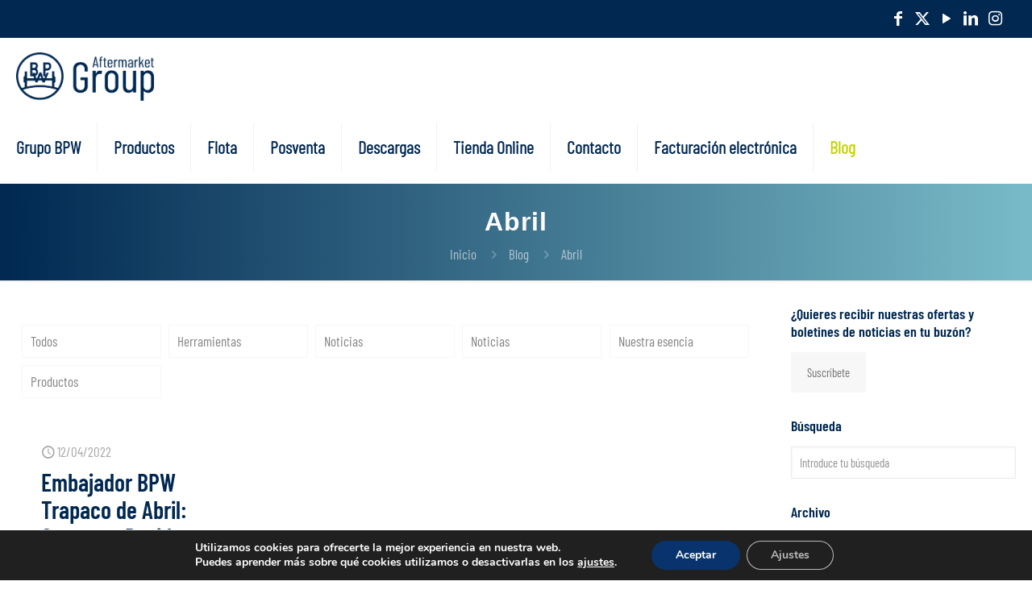

--- FILE ---
content_type: text/html; charset=UTF-8
request_url: https://www.bpw.es/tag/abril
body_size: 34537
content:
<!DOCTYPE html>
<html lang="es" class="no-js " itemscope itemtype="https://schema.org/WebPage" >

<head>

<meta charset="UTF-8" />
<style> .store_locator_country{display:none;} .store_locator_fax{display:none;} .store_locator_company{display:none;} .store_locator_chat{display:none !important;} .store_locator_visit_website{display:none !important;} .store_locator_write_email{display:none !important;} .store_locator_show_on_map{display:none !important;} .store_locator_visit_store{display:none !important;} .store_locator_image{display:none !important;} .store_locator_loading{background-color:#FFFFFF;opacity: 0.8;} .store_locator_loading i{color:#000000;} .gm-style-iw, .store_locator_infowindow{max-width: 350px !important; width: 100% !important; max-height: 400px; white-space: nowrap; overflow: auto;}</style><meta name='robots' content='index, follow, max-image-preview:large, max-snippet:-1, max-video-preview:-1' />
	<style>img:is([sizes="auto" i], [sizes^="auto," i]) { contain-intrinsic-size: 3000px 1500px }</style>
	<link rel="alternate" hreflang="es-ES" href="https://www.bpw.es/tag/abril"/>
<meta name="format-detection" content="telephone=no">
<meta name="viewport" content="width=device-width, initial-scale=1" />
<link rel="shortcut icon" href="https://www.bpw.es/wp-content/uploads/2021/03/cropped-logo-bpw.png" type="image/x-icon" />
<meta name="theme-color" content="#ffffff" media="(prefers-color-scheme: light)">
<meta name="theme-color" content="#ffffff" media="(prefers-color-scheme: dark)">

	<!-- This site is optimized with the Yoast SEO plugin v26.6 - https://yoast.com/wordpress/plugins/seo/ -->
	<title>Abril archivos - BPW Trapaco</title>
	<link rel="canonical" href="https://www.bpw.es/tag/abril" />
	<meta property="og:locale" content="es_ES" />
	<meta property="og:type" content="article" />
	<meta property="og:title" content="Abril archivos - BPW Trapaco" />
	<meta property="og:url" content="https://www.bpw.es/tag/abril" />
	<meta property="og:site_name" content="BPW Trapaco" />
	<meta name="twitter:card" content="summary_large_image" />
	<meta name="twitter:site" content="@bpwtrapaco" />
	<script type="application/ld+json" class="yoast-schema-graph">{"@context":"https://schema.org","@graph":[{"@type":"CollectionPage","@id":"https://www.bpw.es/tag/abril","url":"https://www.bpw.es/tag/abril","name":"Abril archivos - BPW Trapaco","isPartOf":{"@id":"https://www.bpw.es/#website"},"breadcrumb":{"@id":"https://www.bpw.es/tag/abril#breadcrumb"},"inLanguage":"es"},{"@type":"BreadcrumbList","@id":"https://www.bpw.es/tag/abril#breadcrumb","itemListElement":[{"@type":"ListItem","position":1,"name":"Portada","item":"https://www.bpw.es/"},{"@type":"ListItem","position":2,"name":"Abril"}]},{"@type":"WebSite","@id":"https://www.bpw.es/#website","url":"https://www.bpw.es/","name":"BPW Trapaco","description":"Importación y comercialización de componentes para vehículos industriales, remolques y semirremolques.","publisher":{"@id":"https://www.bpw.es/#organization"},"potentialAction":[{"@type":"SearchAction","target":{"@type":"EntryPoint","urlTemplate":"https://www.bpw.es/?s={search_term_string}"},"query-input":{"@type":"PropertyValueSpecification","valueRequired":true,"valueName":"search_term_string"}}],"inLanguage":"es"},{"@type":"Organization","@id":"https://www.bpw.es/#organization","name":"BPW Trapaco","url":"https://www.bpw.es/","logo":{"@type":"ImageObject","inLanguage":"es","@id":"https://www.bpw.es/#/schema/logo/image/","url":"https://www.bpw.es/wp-content/uploads/2019/12/BPW-Trapaco-logotipo-encabezado.png","contentUrl":"https://www.bpw.es/wp-content/uploads/2019/12/BPW-Trapaco-logotipo-encabezado.png","width":2674,"height":553,"caption":"BPW Trapaco"},"image":{"@id":"https://www.bpw.es/#/schema/logo/image/"},"sameAs":["https://www.facebook.com/bpwtrapaco/","https://x.com/bpwtrapaco"]}]}</script>
	<!-- / Yoast SEO plugin. -->


<link rel='dns-prefetch' href='//maps.googleapis.com' />
<link rel="alternate" type="application/rss+xml" title="BPW Trapaco &raquo; Feed" href="https://www.bpw.es/feed" />
<link rel="alternate" type="application/rss+xml" title="BPW Trapaco &raquo; Feed de los comentarios" href="https://www.bpw.es/comments/feed" />
<link rel="alternate" type="application/rss+xml" title="BPW Trapaco &raquo; Etiqueta Abril del feed" href="https://www.bpw.es/tag/abril/feed" />
<script type="text/javascript">
/* <![CDATA[ */
window._wpemojiSettings = {"baseUrl":"https:\/\/s.w.org\/images\/core\/emoji\/15.0.3\/72x72\/","ext":".png","svgUrl":"https:\/\/s.w.org\/images\/core\/emoji\/15.0.3\/svg\/","svgExt":".svg","source":{"concatemoji":"https:\/\/www.bpw.es\/wp-includes\/js\/wp-emoji-release.min.js?ver=6.7.4"}};
/*! This file is auto-generated */
!function(i,n){var o,s,e;function c(e){try{var t={supportTests:e,timestamp:(new Date).valueOf()};sessionStorage.setItem(o,JSON.stringify(t))}catch(e){}}function p(e,t,n){e.clearRect(0,0,e.canvas.width,e.canvas.height),e.fillText(t,0,0);var t=new Uint32Array(e.getImageData(0,0,e.canvas.width,e.canvas.height).data),r=(e.clearRect(0,0,e.canvas.width,e.canvas.height),e.fillText(n,0,0),new Uint32Array(e.getImageData(0,0,e.canvas.width,e.canvas.height).data));return t.every(function(e,t){return e===r[t]})}function u(e,t,n){switch(t){case"flag":return n(e,"\ud83c\udff3\ufe0f\u200d\u26a7\ufe0f","\ud83c\udff3\ufe0f\u200b\u26a7\ufe0f")?!1:!n(e,"\ud83c\uddfa\ud83c\uddf3","\ud83c\uddfa\u200b\ud83c\uddf3")&&!n(e,"\ud83c\udff4\udb40\udc67\udb40\udc62\udb40\udc65\udb40\udc6e\udb40\udc67\udb40\udc7f","\ud83c\udff4\u200b\udb40\udc67\u200b\udb40\udc62\u200b\udb40\udc65\u200b\udb40\udc6e\u200b\udb40\udc67\u200b\udb40\udc7f");case"emoji":return!n(e,"\ud83d\udc26\u200d\u2b1b","\ud83d\udc26\u200b\u2b1b")}return!1}function f(e,t,n){var r="undefined"!=typeof WorkerGlobalScope&&self instanceof WorkerGlobalScope?new OffscreenCanvas(300,150):i.createElement("canvas"),a=r.getContext("2d",{willReadFrequently:!0}),o=(a.textBaseline="top",a.font="600 32px Arial",{});return e.forEach(function(e){o[e]=t(a,e,n)}),o}function t(e){var t=i.createElement("script");t.src=e,t.defer=!0,i.head.appendChild(t)}"undefined"!=typeof Promise&&(o="wpEmojiSettingsSupports",s=["flag","emoji"],n.supports={everything:!0,everythingExceptFlag:!0},e=new Promise(function(e){i.addEventListener("DOMContentLoaded",e,{once:!0})}),new Promise(function(t){var n=function(){try{var e=JSON.parse(sessionStorage.getItem(o));if("object"==typeof e&&"number"==typeof e.timestamp&&(new Date).valueOf()<e.timestamp+604800&&"object"==typeof e.supportTests)return e.supportTests}catch(e){}return null}();if(!n){if("undefined"!=typeof Worker&&"undefined"!=typeof OffscreenCanvas&&"undefined"!=typeof URL&&URL.createObjectURL&&"undefined"!=typeof Blob)try{var e="postMessage("+f.toString()+"("+[JSON.stringify(s),u.toString(),p.toString()].join(",")+"));",r=new Blob([e],{type:"text/javascript"}),a=new Worker(URL.createObjectURL(r),{name:"wpTestEmojiSupports"});return void(a.onmessage=function(e){c(n=e.data),a.terminate(),t(n)})}catch(e){}c(n=f(s,u,p))}t(n)}).then(function(e){for(var t in e)n.supports[t]=e[t],n.supports.everything=n.supports.everything&&n.supports[t],"flag"!==t&&(n.supports.everythingExceptFlag=n.supports.everythingExceptFlag&&n.supports[t]);n.supports.everythingExceptFlag=n.supports.everythingExceptFlag&&!n.supports.flag,n.DOMReady=!1,n.readyCallback=function(){n.DOMReady=!0}}).then(function(){return e}).then(function(){var e;n.supports.everything||(n.readyCallback(),(e=n.source||{}).concatemoji?t(e.concatemoji):e.wpemoji&&e.twemoji&&(t(e.twemoji),t(e.wpemoji)))}))}((window,document),window._wpemojiSettings);
/* ]]> */
</script>
<style id='wp-emoji-styles-inline-css' type='text/css'>

	img.wp-smiley, img.emoji {
		display: inline !important;
		border: none !important;
		box-shadow: none !important;
		height: 1em !important;
		width: 1em !important;
		margin: 0 0.07em !important;
		vertical-align: -0.1em !important;
		background: none !important;
		padding: 0 !important;
	}
</style>
<style id='global-styles-inline-css' type='text/css'>
:root{--wp--preset--aspect-ratio--square: 1;--wp--preset--aspect-ratio--4-3: 4/3;--wp--preset--aspect-ratio--3-4: 3/4;--wp--preset--aspect-ratio--3-2: 3/2;--wp--preset--aspect-ratio--2-3: 2/3;--wp--preset--aspect-ratio--16-9: 16/9;--wp--preset--aspect-ratio--9-16: 9/16;--wp--preset--color--black: #000000;--wp--preset--color--cyan-bluish-gray: #abb8c3;--wp--preset--color--white: #ffffff;--wp--preset--color--pale-pink: #f78da7;--wp--preset--color--vivid-red: #cf2e2e;--wp--preset--color--luminous-vivid-orange: #ff6900;--wp--preset--color--luminous-vivid-amber: #fcb900;--wp--preset--color--light-green-cyan: #7bdcb5;--wp--preset--color--vivid-green-cyan: #00d084;--wp--preset--color--pale-cyan-blue: #8ed1fc;--wp--preset--color--vivid-cyan-blue: #0693e3;--wp--preset--color--vivid-purple: #9b51e0;--wp--preset--gradient--vivid-cyan-blue-to-vivid-purple: linear-gradient(135deg,rgba(6,147,227,1) 0%,rgb(155,81,224) 100%);--wp--preset--gradient--light-green-cyan-to-vivid-green-cyan: linear-gradient(135deg,rgb(122,220,180) 0%,rgb(0,208,130) 100%);--wp--preset--gradient--luminous-vivid-amber-to-luminous-vivid-orange: linear-gradient(135deg,rgba(252,185,0,1) 0%,rgba(255,105,0,1) 100%);--wp--preset--gradient--luminous-vivid-orange-to-vivid-red: linear-gradient(135deg,rgba(255,105,0,1) 0%,rgb(207,46,46) 100%);--wp--preset--gradient--very-light-gray-to-cyan-bluish-gray: linear-gradient(135deg,rgb(238,238,238) 0%,rgb(169,184,195) 100%);--wp--preset--gradient--cool-to-warm-spectrum: linear-gradient(135deg,rgb(74,234,220) 0%,rgb(151,120,209) 20%,rgb(207,42,186) 40%,rgb(238,44,130) 60%,rgb(251,105,98) 80%,rgb(254,248,76) 100%);--wp--preset--gradient--blush-light-purple: linear-gradient(135deg,rgb(255,206,236) 0%,rgb(152,150,240) 100%);--wp--preset--gradient--blush-bordeaux: linear-gradient(135deg,rgb(254,205,165) 0%,rgb(254,45,45) 50%,rgb(107,0,62) 100%);--wp--preset--gradient--luminous-dusk: linear-gradient(135deg,rgb(255,203,112) 0%,rgb(199,81,192) 50%,rgb(65,88,208) 100%);--wp--preset--gradient--pale-ocean: linear-gradient(135deg,rgb(255,245,203) 0%,rgb(182,227,212) 50%,rgb(51,167,181) 100%);--wp--preset--gradient--electric-grass: linear-gradient(135deg,rgb(202,248,128) 0%,rgb(113,206,126) 100%);--wp--preset--gradient--midnight: linear-gradient(135deg,rgb(2,3,129) 0%,rgb(40,116,252) 100%);--wp--preset--font-size--small: 13px;--wp--preset--font-size--medium: 20px;--wp--preset--font-size--large: 36px;--wp--preset--font-size--x-large: 42px;--wp--preset--spacing--20: 0.44rem;--wp--preset--spacing--30: 0.67rem;--wp--preset--spacing--40: 1rem;--wp--preset--spacing--50: 1.5rem;--wp--preset--spacing--60: 2.25rem;--wp--preset--spacing--70: 3.38rem;--wp--preset--spacing--80: 5.06rem;--wp--preset--shadow--natural: 6px 6px 9px rgba(0, 0, 0, 0.2);--wp--preset--shadow--deep: 12px 12px 50px rgba(0, 0, 0, 0.4);--wp--preset--shadow--sharp: 6px 6px 0px rgba(0, 0, 0, 0.2);--wp--preset--shadow--outlined: 6px 6px 0px -3px rgba(255, 255, 255, 1), 6px 6px rgba(0, 0, 0, 1);--wp--preset--shadow--crisp: 6px 6px 0px rgba(0, 0, 0, 1);}:where(.is-layout-flex){gap: 0.5em;}:where(.is-layout-grid){gap: 0.5em;}body .is-layout-flex{display: flex;}.is-layout-flex{flex-wrap: wrap;align-items: center;}.is-layout-flex > :is(*, div){margin: 0;}body .is-layout-grid{display: grid;}.is-layout-grid > :is(*, div){margin: 0;}:where(.wp-block-columns.is-layout-flex){gap: 2em;}:where(.wp-block-columns.is-layout-grid){gap: 2em;}:where(.wp-block-post-template.is-layout-flex){gap: 1.25em;}:where(.wp-block-post-template.is-layout-grid){gap: 1.25em;}.has-black-color{color: var(--wp--preset--color--black) !important;}.has-cyan-bluish-gray-color{color: var(--wp--preset--color--cyan-bluish-gray) !important;}.has-white-color{color: var(--wp--preset--color--white) !important;}.has-pale-pink-color{color: var(--wp--preset--color--pale-pink) !important;}.has-vivid-red-color{color: var(--wp--preset--color--vivid-red) !important;}.has-luminous-vivid-orange-color{color: var(--wp--preset--color--luminous-vivid-orange) !important;}.has-luminous-vivid-amber-color{color: var(--wp--preset--color--luminous-vivid-amber) !important;}.has-light-green-cyan-color{color: var(--wp--preset--color--light-green-cyan) !important;}.has-vivid-green-cyan-color{color: var(--wp--preset--color--vivid-green-cyan) !important;}.has-pale-cyan-blue-color{color: var(--wp--preset--color--pale-cyan-blue) !important;}.has-vivid-cyan-blue-color{color: var(--wp--preset--color--vivid-cyan-blue) !important;}.has-vivid-purple-color{color: var(--wp--preset--color--vivid-purple) !important;}.has-black-background-color{background-color: var(--wp--preset--color--black) !important;}.has-cyan-bluish-gray-background-color{background-color: var(--wp--preset--color--cyan-bluish-gray) !important;}.has-white-background-color{background-color: var(--wp--preset--color--white) !important;}.has-pale-pink-background-color{background-color: var(--wp--preset--color--pale-pink) !important;}.has-vivid-red-background-color{background-color: var(--wp--preset--color--vivid-red) !important;}.has-luminous-vivid-orange-background-color{background-color: var(--wp--preset--color--luminous-vivid-orange) !important;}.has-luminous-vivid-amber-background-color{background-color: var(--wp--preset--color--luminous-vivid-amber) !important;}.has-light-green-cyan-background-color{background-color: var(--wp--preset--color--light-green-cyan) !important;}.has-vivid-green-cyan-background-color{background-color: var(--wp--preset--color--vivid-green-cyan) !important;}.has-pale-cyan-blue-background-color{background-color: var(--wp--preset--color--pale-cyan-blue) !important;}.has-vivid-cyan-blue-background-color{background-color: var(--wp--preset--color--vivid-cyan-blue) !important;}.has-vivid-purple-background-color{background-color: var(--wp--preset--color--vivid-purple) !important;}.has-black-border-color{border-color: var(--wp--preset--color--black) !important;}.has-cyan-bluish-gray-border-color{border-color: var(--wp--preset--color--cyan-bluish-gray) !important;}.has-white-border-color{border-color: var(--wp--preset--color--white) !important;}.has-pale-pink-border-color{border-color: var(--wp--preset--color--pale-pink) !important;}.has-vivid-red-border-color{border-color: var(--wp--preset--color--vivid-red) !important;}.has-luminous-vivid-orange-border-color{border-color: var(--wp--preset--color--luminous-vivid-orange) !important;}.has-luminous-vivid-amber-border-color{border-color: var(--wp--preset--color--luminous-vivid-amber) !important;}.has-light-green-cyan-border-color{border-color: var(--wp--preset--color--light-green-cyan) !important;}.has-vivid-green-cyan-border-color{border-color: var(--wp--preset--color--vivid-green-cyan) !important;}.has-pale-cyan-blue-border-color{border-color: var(--wp--preset--color--pale-cyan-blue) !important;}.has-vivid-cyan-blue-border-color{border-color: var(--wp--preset--color--vivid-cyan-blue) !important;}.has-vivid-purple-border-color{border-color: var(--wp--preset--color--vivid-purple) !important;}.has-vivid-cyan-blue-to-vivid-purple-gradient-background{background: var(--wp--preset--gradient--vivid-cyan-blue-to-vivid-purple) !important;}.has-light-green-cyan-to-vivid-green-cyan-gradient-background{background: var(--wp--preset--gradient--light-green-cyan-to-vivid-green-cyan) !important;}.has-luminous-vivid-amber-to-luminous-vivid-orange-gradient-background{background: var(--wp--preset--gradient--luminous-vivid-amber-to-luminous-vivid-orange) !important;}.has-luminous-vivid-orange-to-vivid-red-gradient-background{background: var(--wp--preset--gradient--luminous-vivid-orange-to-vivid-red) !important;}.has-very-light-gray-to-cyan-bluish-gray-gradient-background{background: var(--wp--preset--gradient--very-light-gray-to-cyan-bluish-gray) !important;}.has-cool-to-warm-spectrum-gradient-background{background: var(--wp--preset--gradient--cool-to-warm-spectrum) !important;}.has-blush-light-purple-gradient-background{background: var(--wp--preset--gradient--blush-light-purple) !important;}.has-blush-bordeaux-gradient-background{background: var(--wp--preset--gradient--blush-bordeaux) !important;}.has-luminous-dusk-gradient-background{background: var(--wp--preset--gradient--luminous-dusk) !important;}.has-pale-ocean-gradient-background{background: var(--wp--preset--gradient--pale-ocean) !important;}.has-electric-grass-gradient-background{background: var(--wp--preset--gradient--electric-grass) !important;}.has-midnight-gradient-background{background: var(--wp--preset--gradient--midnight) !important;}.has-small-font-size{font-size: var(--wp--preset--font-size--small) !important;}.has-medium-font-size{font-size: var(--wp--preset--font-size--medium) !important;}.has-large-font-size{font-size: var(--wp--preset--font-size--large) !important;}.has-x-large-font-size{font-size: var(--wp--preset--font-size--x-large) !important;}
:where(.wp-block-post-template.is-layout-flex){gap: 1.25em;}:where(.wp-block-post-template.is-layout-grid){gap: 1.25em;}
:where(.wp-block-columns.is-layout-flex){gap: 2em;}:where(.wp-block-columns.is-layout-grid){gap: 2em;}
:root :where(.wp-block-pullquote){font-size: 1.5em;line-height: 1.6;}
</style>
<link rel='stylesheet' id='woocommerce-layout-css' href='https://www.bpw.es/wp-content/plugins/woocommerce/assets/css/woocommerce-layout.css?ver=10.0.5' type='text/css' media='all' />
<link rel='stylesheet' id='woocommerce-smallscreen-css' href='https://www.bpw.es/wp-content/plugins/woocommerce/assets/css/woocommerce-smallscreen.css?ver=10.0.5' type='text/css' media='only screen and (max-width: 768px)' />
<link rel='stylesheet' id='woocommerce-general-css' href='https://www.bpw.es/wp-content/plugins/woocommerce/assets/css/woocommerce.css?ver=10.0.5' type='text/css' media='all' />
<style id='woocommerce-inline-inline-css' type='text/css'>
.woocommerce form .form-row .required { visibility: visible; }
</style>
<link rel='stylesheet' id='wordpress-store-locator-css' href='https://www.bpw.es/wp-content/plugins/wordpress-store-locator/public/css/wordpress-store-locator-public.css?ver=2.2.9' type='text/css' media='all' />
<link rel='stylesheet' id='wordpress-store-locator-bootstrap-css' href='https://www.bpw.es/wp-content/plugins/wordpress-store-locator/public/vendor/bootstrap/bootstrap.min.css?ver=2.2.9' type='text/css' media='all' />
<link rel='stylesheet' id='brands-styles-css' href='https://www.bpw.es/wp-content/plugins/woocommerce/assets/css/brands.css?ver=10.0.5' type='text/css' media='all' />
<link rel='stylesheet' id='mfn-be-css' href='https://www.bpw.es/wp-content/themes/betheme/css/be.css?ver=27.6.4' type='text/css' media='all' />
<link rel='stylesheet' id='mfn-animations-css' href='https://www.bpw.es/wp-content/themes/betheme/assets/animations/animations.min.css?ver=27.6.4' type='text/css' media='all' />
<link rel='stylesheet' id='mfn-font-awesome-css' href='https://www.bpw.es/wp-content/themes/betheme/fonts/fontawesome/fontawesome.css?ver=27.6.4' type='text/css' media='all' />
<link rel='stylesheet' id='mfn-jplayer-css' href='https://www.bpw.es/wp-content/themes/betheme/assets/jplayer/css/jplayer.blue.monday.min.css?ver=27.6.4' type='text/css' media='all' />
<link rel='stylesheet' id='mfn-responsive-css' href='https://www.bpw.es/wp-content/themes/betheme/css/responsive.css?ver=27.6.4' type='text/css' media='all' />
<link rel='stylesheet' id='mfn-woo-css' href='https://www.bpw.es/wp-content/themes/betheme/css/woocommerce.css?ver=27.6.4' type='text/css' media='all' />
<link rel='stylesheet' id='pwb-styles-frontend-css' href='https://www.bpw.es/wp-content/plugins/perfect-woocommerce-brands/build/frontend/css/style.css?ver=3.6.8' type='text/css' media='all' />
<style id='mfn-dynamic-inline-css' type='text/css'>
@font-face{font-family:"BarlowCondensed-Black-Local";src:url("https://www.bpw.es/wp-content/uploads/2025/06/BarlowCondensed-Black.ttf#4969") format("truetype");font-weight:normal;font-style:normal;font-display:swap}@font-face{font-family:"BarlowCondensed-BlackItalic-Local";src:url("https://www.bpw.es/wp-content/uploads/2025/06/BarlowCondensed-BlackItalic.ttf#4970") format("truetype");font-weight:normal;font-style:normal;font-display:swap}@font-face{font-family:"BarlowCondensed-ThinItalic";src:url("https://www.bpw.es/wp-content/uploads/2025/06/BarlowCondensed-ThinItalic.ttf#4986") format("truetype");font-weight:normal;font-style:normal;font-display:swap}@font-face{font-family:"BarlowCondensed-Thin-Local";src:url("https://www.bpw.es/wp-content/uploads/2025/06/BarlowCondensed-Thin.ttf#4985") format("truetype");font-weight:normal;font-style:normal;font-display:swap}@font-face{font-family:"BarlowCondensed-SemiBoldItalic-Local";src:url("https://www.bpw.es/wp-content/uploads/2025/06/BarlowCondensed-SemiBoldItalic.ttf#4984") format("truetype");font-weight:normal;font-style:normal;font-display:swap}@font-face{font-family:"BarlowCondensed-SemiBold-Local";src:url("https://www.bpw.es/wp-content/uploads/2025/06/BarlowCondensed-SemiBold.ttf#4983") format("truetype");font-weight:normal;font-style:normal;font-display:swap}@font-face{font-family:"BarlowCondensed-Regular-Local";src:url("https://www.bpw.es/wp-content/uploads/2025/06/BarlowCondensed-Regular.ttf#4982") format("truetype");font-weight:normal;font-style:normal;font-display:swap}@font-face{font-family:"BarlowCondensed-MediumItalic-Local";src:url("https://www.bpw.es/wp-content/uploads/2025/06/BarlowCondensed-MediumItalic.ttf#4981") format("truetype");font-weight:normal;font-style:normal;font-display:swap}@font-face{font-family:"BarlowCondensed-Medium-Local";src:url("https://www.bpw.es/wp-content/uploads/2025/06/BarlowCondensed-Medium.ttf#4980") format("truetype");font-weight:normal;font-style:normal;font-display:swap}@font-face{font-family:"BarlowCondensed-LightItalic-Local";src:url("https://www.bpw.es/wp-content/uploads/2025/06/BarlowCondensed-LightItalic.ttf#4979") format("truetype");font-weight:normal;font-style:normal;font-display:swap}@font-face{font-family:"BarlowCondensed-Light-Local";src:url("https://www.bpw.es/wp-content/uploads/2025/06/BarlowCondensed-Light.ttf#4978") format("truetype");font-weight:normal;font-style:normal;font-display:swap}@font-face{font-family:"BarlowCondensed-Italic-Local";src:url("https://www.bpw.es/wp-content/uploads/2025/06/BarlowCondensed-Italic.ttf#4977") format("truetype");font-weight:normal;font-style:normal;font-display:swap}@font-face{font-family:"BarlowCondensed-ExtraLightItalic-Local";src:url("https://www.bpw.es/wp-content/uploads/2025/06/BarlowCondensed-ExtraLightItalic.ttf#4976") format("truetype");font-weight:normal;font-style:normal;font-display:swap}@font-face{font-family:"BarlowCondensed-ExtraLight-Local";src:url("https://www.bpw.es/wp-content/uploads/2025/06/BarlowCondensed-ExtraLight.ttf#4975") format("truetype");font-weight:normal;font-style:normal;font-display:swap}@font-face{font-family:"BarlowCondensed-ExtraBoldItalic-Local";src:url("https://www.bpw.es/wp-content/uploads/2025/06/BarlowCondensed-ExtraBoldItalic.ttf#4974") format("truetype");font-weight:normal;font-style:normal;font-display:swap}@font-face{font-family:"BarlowCondensed-ExtraBold-Local";src:url("https://www.bpw.es/wp-content/uploads/2025/06/BarlowCondensed-ExtraBold.ttf#4973") format("truetype");font-weight:normal;font-style:normal;font-display:swap}@font-face{font-family:"BarlowCondensed-BoldItalic-Local";src:url("https://www.bpw.es/wp-content/uploads/2025/06/BarlowCondensed-BoldItalic.ttf#4972") format("truetype");font-weight:normal;font-style:normal;font-display:swap}@font-face{font-family:"BarlowCondensed-Bold-Local";src:url("https://www.bpw.es/wp-content/uploads/2025/06/BarlowCondensed-Bold.ttf#4971") format("truetype");font-weight:normal;font-style:normal;font-display:swap}
html{background-color:#ffffff}#Wrapper,#Content,.mfn-popup .mfn-popup-content,.mfn-off-canvas-sidebar .mfn-off-canvas-content-wrapper,.mfn-cart-holder,.mfn-header-login,#Top_bar .search_wrapper,#Top_bar .top_bar_right .mfn-live-search-box,.column_livesearch .mfn-live-search-wrapper,.column_livesearch .mfn-live-search-box{background-color:#ffffff}.layout-boxed.mfn-bebuilder-header.mfn-ui #Wrapper .mfn-only-sample-content{background-color:#ffffff}body:not(.template-slider) #Header{min-height:100px}body.header-below:not(.template-slider) #Header{padding-top:100px}#Subheader{padding:30px 0px 20px 0px}.has-search-overlay.search-overlay-opened #search-overlay{background-color:rgba(0,0,0,0.6)}.elementor-page.elementor-default #Content .the_content .section_wrapper{max-width:100%}.elementor-page.elementor-default #Content .section.the_content{width:100%}.elementor-page.elementor-default #Content .section_wrapper .the_content_wrapper{margin-left:0;margin-right:0;width:100%}body,span.date_label,.timeline_items li h3 span,input[type="date"],input[type="text"],input[type="password"],input[type="tel"],input[type="email"],input[type="url"],textarea,select,.offer_li .title h3,.mfn-menu-item-megamenu{font-family:"BarlowCondensed-Regular-Local",-apple-system,BlinkMacSystemFont,"Segoe UI",Roboto,Oxygen-Sans,Ubuntu,Cantarell,"Helvetica Neue",sans-serif}.lead,.big{font-family:"BarlowCondensed-Regular-Local",-apple-system,BlinkMacSystemFont,"Segoe UI",Roboto,Oxygen-Sans,Ubuntu,Cantarell,"Helvetica Neue",sans-serif}#menu > ul > li > a,#overlay-menu ul li a{font-family:"BarlowCondensed-Light-Local",-apple-system,BlinkMacSystemFont,"Segoe UI",Roboto,Oxygen-Sans,Ubuntu,Cantarell,"Helvetica Neue",sans-serif}#Subheader .title{font-family:"BarlowCondensed-SemiBold-Local",-apple-system,BlinkMacSystemFont,"Segoe UI",Roboto,Oxygen-Sans,Ubuntu,Cantarell,"Helvetica Neue",sans-serif}h1,h2,h3,h4,.text-logo #logo{font-family:"BarlowCondensed-SemiBold-Local",-apple-system,BlinkMacSystemFont,"Segoe UI",Roboto,Oxygen-Sans,Ubuntu,Cantarell,"Helvetica Neue",sans-serif}h5,h6{font-family:"BarlowCondensed-SemiBold-Local",-apple-system,BlinkMacSystemFont,"Segoe UI",Roboto,Oxygen-Sans,Ubuntu,Cantarell,"Helvetica Neue",sans-serif}blockquote{font-family:"BarlowCondensed-MediumItalic-Local",-apple-system,BlinkMacSystemFont,"Segoe UI",Roboto,Oxygen-Sans,Ubuntu,Cantarell,"Helvetica Neue",sans-serif}.chart_box .chart .num,.counter .desc_wrapper .number-wrapper,.how_it_works .image .number,.pricing-box .plan-header .price,.quick_fact .number-wrapper,.woocommerce .product div.entry-summary .price{font-family:"BarlowCondensed-Regular-Local",-apple-system,BlinkMacSystemFont,"Segoe UI",Roboto,Oxygen-Sans,Ubuntu,Cantarell,"Helvetica Neue",sans-serif}body,.mfn-menu-item-megamenu{font-size:17px;line-height:25px;font-weight:400;letter-spacing:0px}.lead,.big{font-size:20px;line-height:28px;font-weight:400;letter-spacing:0px}#menu > ul > li > a,#overlay-menu ul li a{font-size:22px;font-weight:600;letter-spacing:0px}#overlay-menu ul li a{line-height:33px}#Subheader .title{font-size:32px;line-height:35px;font-weight:400;letter-spacing:1px}h1,.text-logo #logo{font-size:45px;line-height:50px;font-weight:700;letter-spacing:0px}h2{font-size:30px;line-height:34px;font-weight:700;letter-spacing:0px}h3,.woocommerce ul.products li.product h3,.woocommerce #customer_login h2{font-size:25px;line-height:29px;font-weight:700;letter-spacing:0px}h4,.woocommerce .woocommerce-order-details__title,.woocommerce .wc-bacs-bank-details-heading,.woocommerce .woocommerce-customer-details h2{font-size:20px;line-height:21px;font-weight:500;letter-spacing:0px}h5{font-size:18px;line-height:25px;font-weight:700;letter-spacing:0px}h6{font-size:16px;line-height:25px;font-weight:400;letter-spacing:0px}#Intro .intro-title{font-size:70px;line-height:70px;font-weight:400;letter-spacing:0px}@media only screen and (min-width:768px) and (max-width:959px){body,.mfn-menu-item-megamenu{font-size:14px;line-height:21px;font-weight:400;letter-spacing:0px}.lead,.big{font-size:17px;line-height:24px;font-weight:400;letter-spacing:0px}#menu > ul > li > a,#overlay-menu ul li a{font-size:19px;font-weight:600;letter-spacing:0px}#overlay-menu ul li a{line-height:28.5px}#Subheader .title{font-size:27px;line-height:30px;font-weight:400;letter-spacing:1px}h1,.text-logo #logo{font-size:38px;line-height:43px;font-weight:700;letter-spacing:0px}h2{font-size:26px;line-height:29px;font-weight:700;letter-spacing:0px}h3,.woocommerce ul.products li.product h3,.woocommerce #customer_login h2{font-size:21px;line-height:25px;font-weight:700;letter-spacing:0px}h4,.woocommerce .woocommerce-order-details__title,.woocommerce .wc-bacs-bank-details-heading,.woocommerce .woocommerce-customer-details h2{font-size:17px;line-height:19px;font-weight:500;letter-spacing:0px}h5{font-size:15px;line-height:21px;font-weight:700;letter-spacing:0px}h6{font-size:14px;line-height:21px;font-weight:400;letter-spacing:0px}#Intro .intro-title{font-size:60px;line-height:60px;font-weight:400;letter-spacing:0px}blockquote{font-size:15px}.chart_box .chart .num{font-size:45px;line-height:45px}.counter .desc_wrapper .number-wrapper{font-size:45px;line-height:45px}.counter .desc_wrapper .title{font-size:14px;line-height:18px}.faq .question .title{font-size:14px}.fancy_heading .title{font-size:38px;line-height:38px}.offer .offer_li .desc_wrapper .title h3{font-size:32px;line-height:32px}.offer_thumb_ul li.offer_thumb_li .desc_wrapper .title h3{font-size:32px;line-height:32px}.pricing-box .plan-header h2{font-size:27px;line-height:27px}.pricing-box .plan-header .price > span{font-size:40px;line-height:40px}.pricing-box .plan-header .price sup.currency{font-size:18px;line-height:18px}.pricing-box .plan-header .price sup.period{font-size:14px;line-height:14px}.quick_fact .number-wrapper{font-size:80px;line-height:80px}.trailer_box .desc h2{font-size:27px;line-height:27px}.widget > h3{font-size:17px;line-height:20px}}@media only screen and (min-width:480px) and (max-width:767px){body,.mfn-menu-item-megamenu{font-size:13px;line-height:19px;font-weight:400;letter-spacing:0px}.lead,.big{font-size:15px;line-height:21px;font-weight:400;letter-spacing:0px}#menu > ul > li > a,#overlay-menu ul li a{font-size:17px;font-weight:600;letter-spacing:0px}#overlay-menu ul li a{line-height:25.5px}#Subheader .title{font-size:24px;line-height:26px;font-weight:400;letter-spacing:1px}h1,.text-logo #logo{font-size:34px;line-height:38px;font-weight:700;letter-spacing:0px}h2{font-size:23px;line-height:26px;font-weight:700;letter-spacing:0px}h3,.woocommerce ul.products li.product h3,.woocommerce #customer_login h2{font-size:19px;line-height:22px;font-weight:700;letter-spacing:0px}h4,.woocommerce .woocommerce-order-details__title,.woocommerce .wc-bacs-bank-details-heading,.woocommerce .woocommerce-customer-details h2{font-size:15px;line-height:19px;font-weight:500;letter-spacing:0px}h5{font-size:14px;line-height:19px;font-weight:700;letter-spacing:0px}h6{font-size:13px;line-height:19px;font-weight:400;letter-spacing:0px}#Intro .intro-title{font-size:53px;line-height:53px;font-weight:400;letter-spacing:0px}blockquote{font-size:14px}.chart_box .chart .num{font-size:40px;line-height:40px}.counter .desc_wrapper .number-wrapper{font-size:40px;line-height:40px}.counter .desc_wrapper .title{font-size:13px;line-height:16px}.faq .question .title{font-size:13px}.fancy_heading .title{font-size:34px;line-height:34px}.offer .offer_li .desc_wrapper .title h3{font-size:28px;line-height:28px}.offer_thumb_ul li.offer_thumb_li .desc_wrapper .title h3{font-size:28px;line-height:28px}.pricing-box .plan-header h2{font-size:24px;line-height:24px}.pricing-box .plan-header .price > span{font-size:34px;line-height:34px}.pricing-box .plan-header .price sup.currency{font-size:16px;line-height:16px}.pricing-box .plan-header .price sup.period{font-size:13px;line-height:13px}.quick_fact .number-wrapper{font-size:70px;line-height:70px}.trailer_box .desc h2{font-size:24px;line-height:24px}.widget > h3{font-size:16px;line-height:19px}}@media only screen and (max-width:479px){body,.mfn-menu-item-megamenu{font-size:13px;line-height:19px;font-weight:400;letter-spacing:0px}.lead,.big{font-size:13px;line-height:19px;font-weight:400;letter-spacing:0px}#menu > ul > li > a,#overlay-menu ul li a{font-size:13px;font-weight:600;letter-spacing:0px}#overlay-menu ul li a{line-height:19.5px}#Subheader .title{font-size:19px;line-height:21px;font-weight:400;letter-spacing:1px}h1,.text-logo #logo{font-size:27px;line-height:30px;font-weight:700;letter-spacing:0px}h2{font-size:18px;line-height:20px;font-weight:700;letter-spacing:0px}h3,.woocommerce ul.products li.product h3,.woocommerce #customer_login h2{font-size:15px;line-height:19px;font-weight:700;letter-spacing:0px}h4,.woocommerce .woocommerce-order-details__title,.woocommerce .wc-bacs-bank-details-heading,.woocommerce .woocommerce-customer-details h2{font-size:13px;line-height:19px;font-weight:500;letter-spacing:0px}h5{font-size:13px;line-height:19px;font-weight:700;letter-spacing:0px}h6{font-size:13px;line-height:19px;font-weight:400;letter-spacing:0px}#Intro .intro-title{font-size:42px;line-height:42px;font-weight:400;letter-spacing:0px}blockquote{font-size:13px}.chart_box .chart .num{font-size:35px;line-height:35px}.counter .desc_wrapper .number-wrapper{font-size:35px;line-height:35px}.counter .desc_wrapper .title{font-size:13px;line-height:26px}.faq .question .title{font-size:13px}.fancy_heading .title{font-size:30px;line-height:30px}.offer .offer_li .desc_wrapper .title h3{font-size:26px;line-height:26px}.offer_thumb_ul li.offer_thumb_li .desc_wrapper .title h3{font-size:26px;line-height:26px}.pricing-box .plan-header h2{font-size:21px;line-height:21px}.pricing-box .plan-header .price > span{font-size:32px;line-height:32px}.pricing-box .plan-header .price sup.currency{font-size:14px;line-height:14px}.pricing-box .plan-header .price sup.period{font-size:13px;line-height:13px}.quick_fact .number-wrapper{font-size:60px;line-height:60px}.trailer_box .desc h2{font-size:21px;line-height:21px}.widget > h3{font-size:15px;line-height:18px}}.with_aside .sidebar.columns{width:25%}.with_aside .sections_group{width:75%}.aside_both .sidebar.columns{width:20%}.aside_both .sidebar.sidebar-1{margin-left:-80%}.aside_both .sections_group{width:60%;margin-left:20%}@media only screen and (min-width:1240px){#Wrapper,.with_aside .content_wrapper{max-width:1300px}body.layout-boxed.mfn-header-scrolled .mfn-header-tmpl.mfn-sticky-layout-width{max-width:1300px;left:0;right:0;margin-left:auto;margin-right:auto}body.layout-boxed:not(.mfn-header-scrolled) .mfn-header-tmpl.mfn-header-layout-width,body.layout-boxed .mfn-header-tmpl.mfn-header-layout-width:not(.mfn-hasSticky){max-width:1300px;left:0;right:0;margin-left:auto;margin-right:auto}body.layout-boxed.mfn-bebuilder-header.mfn-ui .mfn-only-sample-content{max-width:1300px;margin-left:auto;margin-right:auto}.section_wrapper,.container{max-width:1280px}.layout-boxed.header-boxed #Top_bar.is-sticky{max-width:1300px}}@media only screen and (max-width:767px){#Wrapper{max-width:calc(100% - 67px)}.content_wrapper .section_wrapper,.container,.four.columns .widget-area{max-width:550px !important;padding-left:33px;padding-right:33px}}body{--mfn-button-font-family:inherit;--mfn-button-font-size:15px;--mfn-button-font-weight:400;--mfn-button-font-style:inherit;--mfn-button-letter-spacing:0px;--mfn-button-padding:16px 20px 16px 20px;--mfn-button-border-width:0;--mfn-button-border-radius:;--mfn-button-gap:10px;--mfn-button-transition:0.2s;--mfn-button-color:#747474;--mfn-button-color-hover:#747474;--mfn-button-bg:#f7f7f7;--mfn-button-bg-hover:#eaeaea;--mfn-button-border-color:transparent;--mfn-button-border-color-hover:transparent;--mfn-button-icon-color:#747474;--mfn-button-icon-color-hover:#747474;--mfn-button-box-shadow:unset;--mfn-button-theme-color:#ffffff;--mfn-button-theme-color-hover:#ffffff;--mfn-button-theme-bg:#c7d300;--mfn-button-theme-bg-hover:#bac600;--mfn-button-theme-border-color:transparent;--mfn-button-theme-border-color-hover:transparent;--mfn-button-theme-icon-color:#ffffff;--mfn-button-theme-icon-color-hover:#ffffff;--mfn-button-theme-box-shadow:unset;--mfn-button-shop-color:#ffffff;--mfn-button-shop-color-hover:#ffffff;--mfn-button-shop-bg:#c7d300;--mfn-button-shop-bg-hover:#bac600;--mfn-button-shop-border-color:transparent;--mfn-button-shop-border-color-hover:transparent;--mfn-button-shop-icon-color:#626262;--mfn-button-shop-icon-color-hover:#626262;--mfn-button-shop-box-shadow:unset;--mfn-button-action-color:#012851;--mfn-button-action-color-hover:#012851;--mfn-button-action-bg:#c7d300;--mfn-button-action-bg-hover:#bac600;--mfn-button-action-border-color:transparent;--mfn-button-action-border-color-hover:transparent;--mfn-button-action-icon-color:#626262;--mfn-button-action-icon-color-hover:#626262;--mfn-button-action-box-shadow:unset}@media only screen and (max-width:959px){body{}}@media only screen and (max-width:768px){body{}}.mfn-cookies{--mfn-gdpr2-container-text-color:#626262;--mfn-gdpr2-container-strong-color:#07070a;--mfn-gdpr2-container-bg:#ffffff;--mfn-gdpr2-container-overlay:rgba(25,37,48,0.6);--mfn-gdpr2-details-box-bg:#fbfbfb;--mfn-gdpr2-details-switch-bg:#00032a;--mfn-gdpr2-details-switch-bg-active:#5acb65;--mfn-gdpr2-tabs-text-color:#07070a;--mfn-gdpr2-tabs-text-color-active:#0089f7;--mfn-gdpr2-tabs-border:rgba(8,8,14,0.1);--mfn-gdpr2-buttons-box-bg:#fbfbfb}#Top_bar #logo,.header-fixed #Top_bar #logo,.header-plain #Top_bar #logo,.header-transparent #Top_bar #logo{height:60px;line-height:60px;padding:15px 0}.logo-overflow #Top_bar:not(.is-sticky) .logo{height:90px}#Top_bar .menu > li > a{padding:15px 0}.menu-highlight:not(.header-creative) #Top_bar .menu > li > a{margin:20px 0}.header-plain:not(.menu-highlight) #Top_bar .menu > li > a span:not(.description){line-height:90px}.header-fixed #Top_bar .menu > li > a{padding:30px 0}@media only screen and (max-width:767px){.mobile-header-mini #Top_bar #logo{height:50px!important;line-height:50px!important;margin:5px 0}}#Top_bar #logo img.svg{width:100px}.image_frame,.wp-caption{border-width:0px}.alert{border-radius:0px}#Top_bar .top_bar_right .top-bar-right-input input{width:200px}.mfn-live-search-box .mfn-live-search-list{max-height:300px}#Side_slide{right:-250px;width:250px}#Side_slide.left{left:-250px}.blog-teaser li .desc-wrapper .desc{background-position-y:-1px}.mfn-free-delivery-info{--mfn-free-delivery-bar:#c7d300;--mfn-free-delivery-bg:rgba(0,0,0,0.1);--mfn-free-delivery-achieved:#c7d300}#back_to_top i{color:#65666C}@media only screen and ( max-width:767px ){}@media only screen and (min-width:1240px){body:not(.header-simple) #Top_bar #menu{display:block!important}.tr-menu #Top_bar #menu{background:none!important}#Top_bar .menu > li > ul.mfn-megamenu > li{float:left}#Top_bar .menu > li > ul.mfn-megamenu > li.mfn-megamenu-cols-1{width:100%}#Top_bar .menu > li > ul.mfn-megamenu > li.mfn-megamenu-cols-2{width:50%}#Top_bar .menu > li > ul.mfn-megamenu > li.mfn-megamenu-cols-3{width:33.33%}#Top_bar .menu > li > ul.mfn-megamenu > li.mfn-megamenu-cols-4{width:25%}#Top_bar .menu > li > ul.mfn-megamenu > li.mfn-megamenu-cols-5{width:20%}#Top_bar .menu > li > ul.mfn-megamenu > li.mfn-megamenu-cols-6{width:16.66%}#Top_bar .menu > li > ul.mfn-megamenu > li > ul{display:block!important;position:inherit;left:auto;top:auto;border-width:0 1px 0 0}#Top_bar .menu > li > ul.mfn-megamenu > li:last-child > ul{border:0}#Top_bar .menu > li > ul.mfn-megamenu > li > ul li{width:auto}#Top_bar .menu > li > ul.mfn-megamenu a.mfn-megamenu-title{text-transform:uppercase;font-weight:400;background:none}#Top_bar .menu > li > ul.mfn-megamenu a .menu-arrow{display:none}.menuo-right #Top_bar .menu > li > ul.mfn-megamenu{left:0;width:98%!important;margin:0 1%;padding:20px 0}.menuo-right #Top_bar .menu > li > ul.mfn-megamenu-bg{box-sizing:border-box}#Top_bar .menu > li > ul.mfn-megamenu-bg{padding:20px 166px 20px 20px;background-repeat:no-repeat;background-position:right bottom}.rtl #Top_bar .menu > li > ul.mfn-megamenu-bg{padding-left:166px;padding-right:20px;background-position:left bottom}#Top_bar .menu > li > ul.mfn-megamenu-bg > li{background:none}#Top_bar .menu > li > ul.mfn-megamenu-bg > li a{border:none}#Top_bar .menu > li > ul.mfn-megamenu-bg > li > ul{background:none!important;-webkit-box-shadow:0 0 0 0;-moz-box-shadow:0 0 0 0;box-shadow:0 0 0 0}.mm-vertical #Top_bar .container{position:relative}.mm-vertical #Top_bar .top_bar_left{position:static}.mm-vertical #Top_bar .menu > li ul{box-shadow:0 0 0 0 transparent!important;background-image:none}.mm-vertical #Top_bar .menu > li > ul.mfn-megamenu{padding:20px 0}.mm-vertical.header-plain #Top_bar .menu > li > ul.mfn-megamenu{width:100%!important;margin:0}.mm-vertical #Top_bar .menu > li > ul.mfn-megamenu > li{display:table-cell;float:none!important;width:10%;padding:0 15px;border-right:1px solid rgba(0,0,0,0.05)}.mm-vertical #Top_bar .menu > li > ul.mfn-megamenu > li:last-child{border-right-width:0}.mm-vertical #Top_bar .menu > li > ul.mfn-megamenu > li.hide-border{border-right-width:0}.mm-vertical #Top_bar .menu > li > ul.mfn-megamenu > li a{border-bottom-width:0;padding:9px 15px;line-height:120%}.mm-vertical #Top_bar .menu > li > ul.mfn-megamenu a.mfn-megamenu-title{font-weight:700}.rtl .mm-vertical #Top_bar .menu > li > ul.mfn-megamenu > li:first-child{border-right-width:0}.rtl .mm-vertical #Top_bar .menu > li > ul.mfn-megamenu > li:last-child{border-right-width:1px}body.header-shop #Top_bar #menu{display:flex!important;background-color:transparent}.header-shop #Top_bar.is-sticky .top_bar_row_second{display:none}.header-plain:not(.menuo-right) #Header .top_bar_left{width:auto!important}.header-stack.header-center #Top_bar #menu{display:inline-block!important}.header-simple #Top_bar #menu{display:none;height:auto;width:300px;bottom:auto;top:100%;right:1px;position:absolute;margin:0}.header-simple #Header a.responsive-menu-toggle{display:block;right:10px}.header-simple #Top_bar #menu > ul{width:100%;float:left}.header-simple #Top_bar #menu ul li{width:100%;padding-bottom:0;border-right:0;position:relative}.header-simple #Top_bar #menu ul li a{padding:0 20px;margin:0;display:block;height:auto;line-height:normal;border:none}.header-simple #Top_bar #menu ul li a:not(.menu-toggle):after{display:none}.header-simple #Top_bar #menu ul li a span{border:none;line-height:44px;display:inline;padding:0}.header-simple #Top_bar #menu ul li.submenu .menu-toggle{display:block;position:absolute;right:0;top:0;width:44px;height:44px;line-height:44px;font-size:30px;font-weight:300;text-align:center;cursor:pointer;color:#444;opacity:0.33;transform:unset}.header-simple #Top_bar #menu ul li.submenu .menu-toggle:after{content:"+";position:static}.header-simple #Top_bar #menu ul li.hover > .menu-toggle:after{content:"-"}.header-simple #Top_bar #menu ul li.hover a{border-bottom:0}.header-simple #Top_bar #menu ul.mfn-megamenu li .menu-toggle{display:none}.header-simple #Top_bar #menu ul li ul{position:relative!important;left:0!important;top:0;padding:0;margin:0!important;width:auto!important;background-image:none}.header-simple #Top_bar #menu ul li ul li{width:100%!important;display:block;padding:0}.header-simple #Top_bar #menu ul li ul li a{padding:0 20px 0 30px}.header-simple #Top_bar #menu ul li ul li a .menu-arrow{display:none}.header-simple #Top_bar #menu ul li ul li a span{padding:0}.header-simple #Top_bar #menu ul li ul li a span:after{display:none!important}.header-simple #Top_bar .menu > li > ul.mfn-megamenu a.mfn-megamenu-title{text-transform:uppercase;font-weight:400}.header-simple #Top_bar .menu > li > ul.mfn-megamenu > li > ul{display:block!important;position:inherit;left:auto;top:auto}.header-simple #Top_bar #menu ul li ul li ul{border-left:0!important;padding:0;top:0}.header-simple #Top_bar #menu ul li ul li ul li a{padding:0 20px 0 40px}.rtl.header-simple #Top_bar #menu{left:1px;right:auto}.rtl.header-simple #Top_bar a.responsive-menu-toggle{left:10px;right:auto}.rtl.header-simple #Top_bar #menu ul li.submenu .menu-toggle{left:0;right:auto}.rtl.header-simple #Top_bar #menu ul li ul{left:auto!important;right:0!important}.rtl.header-simple #Top_bar #menu ul li ul li a{padding:0 30px 0 20px}.rtl.header-simple #Top_bar #menu ul li ul li ul li a{padding:0 40px 0 20px}.menu-highlight #Top_bar .menu > li{margin:0 2px}.menu-highlight:not(.header-creative) #Top_bar .menu > li > a{padding:0;-webkit-border-radius:5px;border-radius:5px}.menu-highlight #Top_bar .menu > li > a:after{display:none}.menu-highlight #Top_bar .menu > li > a span:not(.description){line-height:50px}.menu-highlight #Top_bar .menu > li > a span.description{display:none}.menu-highlight.header-stack #Top_bar .menu > li > a{margin:10px 0!important}.menu-highlight.header-stack #Top_bar .menu > li > a span:not(.description){line-height:40px}.menu-highlight.header-simple #Top_bar #menu ul li,.menu-highlight.header-creative #Top_bar #menu ul li{margin:0}.menu-highlight.header-simple #Top_bar #menu ul li > a,.menu-highlight.header-creative #Top_bar #menu ul li > a{-webkit-border-radius:0;border-radius:0}.menu-highlight:not(.header-fixed):not(.header-simple) #Top_bar.is-sticky .menu > li > a{margin:10px 0!important;padding:5px 0!important}.menu-highlight:not(.header-fixed):not(.header-simple) #Top_bar.is-sticky .menu > li > a span{line-height:30px!important}.header-modern.menu-highlight.menuo-right .menu_wrapper{margin-right:20px}.menu-line-below #Top_bar .menu > li > a:not(.menu-toggle):after{top:auto;bottom:-4px}.menu-line-below #Top_bar.is-sticky .menu > li > a:not(.menu-toggle):after{top:auto;bottom:-4px}.menu-line-below-80 #Top_bar:not(.is-sticky) .menu > li > a:not(.menu-toggle):after{height:4px;left:10%;top:50%;margin-top:20px;width:80%}.menu-line-below-80-1 #Top_bar:not(.is-sticky) .menu > li > a:not(.menu-toggle):after{height:1px;left:10%;top:50%;margin-top:20px;width:80%}.menu-link-color #Top_bar .menu > li > a:not(.menu-toggle):after{display:none!important}.menu-arrow-top #Top_bar .menu > li > a:after{background:none repeat scroll 0 0 rgba(0,0,0,0)!important;border-color:#ccc transparent transparent;border-style:solid;border-width:7px 7px 0;display:block;height:0;left:50%;margin-left:-7px;top:0!important;width:0}.menu-arrow-top #Top_bar.is-sticky .menu > li > a:after{top:0!important}.menu-arrow-bottom #Top_bar .menu > li > a:after{background:none!important;border-color:transparent transparent #ccc;border-style:solid;border-width:0 7px 7px;display:block;height:0;left:50%;margin-left:-7px;top:auto;bottom:0;width:0}.menu-arrow-bottom #Top_bar.is-sticky .menu > li > a:after{top:auto;bottom:0}.menuo-no-borders #Top_bar .menu > li > a span{border-width:0!important}.menuo-no-borders #Header_creative #Top_bar .menu > li > a span{border-bottom-width:0}.menuo-no-borders.header-plain #Top_bar a#header_cart,.menuo-no-borders.header-plain #Top_bar a#search_button,.menuo-no-borders.header-plain #Top_bar .wpml-languages,.menuo-no-borders.header-plain #Top_bar a.action_button{border-width:0}.menuo-right #Top_bar .menu_wrapper{float:right}.menuo-right.header-stack:not(.header-center) #Top_bar .menu_wrapper{margin-right:150px}body.header-creative{padding-left:50px}body.header-creative.header-open{padding-left:250px}body.error404,body.under-construction,body.elementor-maintenance-mode,body.template-blank,body.under-construction.header-rtl.header-creative.header-open{padding-left:0!important;padding-right:0!important}.header-creative.footer-fixed #Footer,.header-creative.footer-sliding #Footer,.header-creative.footer-stick #Footer.is-sticky{box-sizing:border-box;padding-left:50px}.header-open.footer-fixed #Footer,.header-open.footer-sliding #Footer,.header-creative.footer-stick #Footer.is-sticky{padding-left:250px}.header-rtl.header-creative.footer-fixed #Footer,.header-rtl.header-creative.footer-sliding #Footer,.header-rtl.header-creative.footer-stick #Footer.is-sticky{padding-left:0;padding-right:50px}.header-rtl.header-open.footer-fixed #Footer,.header-rtl.header-open.footer-sliding #Footer,.header-rtl.header-creative.footer-stick #Footer.is-sticky{padding-right:250px}#Header_creative{background-color:#fff;position:fixed;width:250px;height:100%;left:-200px;top:0;z-index:9002;-webkit-box-shadow:2px 0 4px 2px rgba(0,0,0,.15);box-shadow:2px 0 4px 2px rgba(0,0,0,.15)}#Header_creative .container{width:100%}#Header_creative .creative-wrapper{opacity:0;margin-right:50px}#Header_creative a.creative-menu-toggle{display:block;width:34px;height:34px;line-height:34px;font-size:22px;text-align:center;position:absolute;top:10px;right:8px;border-radius:3px}.admin-bar #Header_creative a.creative-menu-toggle{top:42px}#Header_creative #Top_bar{position:static;width:100%}#Header_creative #Top_bar .top_bar_left{width:100%!important;float:none}#Header_creative #Top_bar .logo{float:none;text-align:center;margin:15px 0}#Header_creative #Top_bar #menu{background-color:transparent}#Header_creative #Top_bar .menu_wrapper{float:none;margin:0 0 30px}#Header_creative #Top_bar .menu > li{width:100%;float:none;position:relative}#Header_creative #Top_bar .menu > li > a{padding:0;text-align:center}#Header_creative #Top_bar .menu > li > a:after{display:none}#Header_creative #Top_bar .menu > li > a span{border-right:0;border-bottom-width:1px;line-height:38px}#Header_creative #Top_bar .menu li ul{left:100%;right:auto;top:0;box-shadow:2px 2px 2px 0 rgba(0,0,0,0.03);-webkit-box-shadow:2px 2px 2px 0 rgba(0,0,0,0.03)}#Header_creative #Top_bar .menu > li > ul.mfn-megamenu{margin:0;width:700px!important}#Header_creative #Top_bar .menu > li > ul.mfn-megamenu > li > ul{left:0}#Header_creative #Top_bar .menu li ul li a{padding-top:9px;padding-bottom:8px}#Header_creative #Top_bar .menu li ul li ul{top:0}#Header_creative #Top_bar .menu > li > a span.description{display:block;font-size:13px;line-height:28px!important;clear:both}.menuo-arrows #Top_bar .menu > li.submenu > a > span:after{content:unset!important}#Header_creative #Top_bar .top_bar_right{width:100%!important;float:left;height:auto;margin-bottom:35px;text-align:center;padding:0 20px;top:0;-webkit-box-sizing:border-box;-moz-box-sizing:border-box;box-sizing:border-box}#Header_creative #Top_bar .top_bar_right:before{content:none}#Header_creative #Top_bar .top_bar_right .top_bar_right_wrapper{flex-wrap:wrap;justify-content:center}#Header_creative #Top_bar .top_bar_right .top-bar-right-icon,#Header_creative #Top_bar .top_bar_right .wpml-languages,#Header_creative #Top_bar .top_bar_right .top-bar-right-button,#Header_creative #Top_bar .top_bar_right .top-bar-right-input{min-height:30px;margin:5px}#Header_creative #Top_bar .search_wrapper{left:100%;top:auto}#Header_creative #Top_bar .banner_wrapper{display:block;text-align:center}#Header_creative #Top_bar .banner_wrapper img{max-width:100%;height:auto;display:inline-block}#Header_creative #Action_bar{display:none;position:absolute;bottom:0;top:auto;clear:both;padding:0 20px;box-sizing:border-box}#Header_creative #Action_bar .contact_details{width:100%;text-align:center;margin-bottom:20px}#Header_creative #Action_bar .contact_details li{padding:0}#Header_creative #Action_bar .social{float:none;text-align:center;padding:5px 0 15px}#Header_creative #Action_bar .social li{margin-bottom:2px}#Header_creative #Action_bar .social-menu{float:none;text-align:center}#Header_creative #Action_bar .social-menu li{border-color:rgba(0,0,0,.1)}#Header_creative .social li a{color:rgba(0,0,0,.5)}#Header_creative .social li a:hover{color:#000}#Header_creative .creative-social{position:absolute;bottom:10px;right:0;width:50px}#Header_creative .creative-social li{display:block;float:none;width:100%;text-align:center;margin-bottom:5px}.header-creative .fixed-nav.fixed-nav-prev{margin-left:50px}.header-creative.header-open .fixed-nav.fixed-nav-prev{margin-left:250px}.menuo-last #Header_creative #Top_bar .menu li.last ul{top:auto;bottom:0}.header-open #Header_creative{left:0}.header-open #Header_creative .creative-wrapper{opacity:1;margin:0!important}.header-open #Header_creative .creative-menu-toggle,.header-open #Header_creative .creative-social{display:none}.header-open #Header_creative #Action_bar{display:block}body.header-rtl.header-creative{padding-left:0;padding-right:50px}.header-rtl #Header_creative{left:auto;right:-200px}.header-rtl #Header_creative .creative-wrapper{margin-left:50px;margin-right:0}.header-rtl #Header_creative a.creative-menu-toggle{left:8px;right:auto}.header-rtl #Header_creative .creative-social{left:0;right:auto}.header-rtl #Footer #back_to_top.sticky{right:125px}.header-rtl #popup_contact{right:70px}.header-rtl #Header_creative #Top_bar .menu li ul{left:auto;right:100%}.header-rtl #Header_creative #Top_bar .search_wrapper{left:auto;right:100%}.header-rtl .fixed-nav.fixed-nav-prev{margin-left:0!important}.header-rtl .fixed-nav.fixed-nav-next{margin-right:50px}body.header-rtl.header-creative.header-open{padding-left:0;padding-right:250px!important}.header-rtl.header-open #Header_creative{left:auto;right:0}.header-rtl.header-open #Footer #back_to_top.sticky{right:325px}.header-rtl.header-open #popup_contact{right:270px}.header-rtl.header-open .fixed-nav.fixed-nav-next{margin-right:250px}#Header_creative.active{left:-1px}.header-rtl #Header_creative.active{left:auto;right:-1px}#Header_creative.active .creative-wrapper{opacity:1;margin:0}.header-creative .vc_row[data-vc-full-width]{padding-left:50px}.header-creative.header-open .vc_row[data-vc-full-width]{padding-left:250px}.header-open .vc_parallax .vc_parallax-inner{left:auto;width:calc(100% - 250px)}.header-open.header-rtl .vc_parallax .vc_parallax-inner{left:0;right:auto}#Header_creative.scroll{height:100%;overflow-y:auto}#Header_creative.scroll:not(.dropdown) .menu li ul{display:none!important}#Header_creative.scroll #Action_bar{position:static}#Header_creative.dropdown{outline:none}#Header_creative.dropdown #Top_bar .menu_wrapper{float:left;width:100%}#Header_creative.dropdown #Top_bar #menu ul li{position:relative;float:left}#Header_creative.dropdown #Top_bar #menu ul li a:not(.menu-toggle):after{display:none}#Header_creative.dropdown #Top_bar #menu ul li a span{line-height:38px;padding:0}#Header_creative.dropdown #Top_bar #menu ul li.submenu .menu-toggle{display:block;position:absolute;right:0;top:0;width:38px;height:38px;line-height:38px;font-size:26px;font-weight:300;text-align:center;cursor:pointer;color:#444;opacity:0.33;z-index:203}#Header_creative.dropdown #Top_bar #menu ul li.submenu .menu-toggle:after{content:"+";position:static}#Header_creative.dropdown #Top_bar #menu ul li.hover > .menu-toggle:after{content:"-"}#Header_creative.dropdown #Top_bar #menu ul.sub-menu li:not(:last-of-type) a{border-bottom:0}#Header_creative.dropdown #Top_bar #menu ul.mfn-megamenu li .menu-toggle{display:none}#Header_creative.dropdown #Top_bar #menu ul li ul{position:relative!important;left:0!important;top:0;padding:0;margin-left:0!important;width:auto!important;background-image:none}#Header_creative.dropdown #Top_bar #menu ul li ul li{width:100%!important}#Header_creative.dropdown #Top_bar #menu ul li ul li a{padding:0 10px;text-align:center}#Header_creative.dropdown #Top_bar #menu ul li ul li a .menu-arrow{display:none}#Header_creative.dropdown #Top_bar #menu ul li ul li a span{padding:0}#Header_creative.dropdown #Top_bar #menu ul li ul li a span:after{display:none!important}#Header_creative.dropdown #Top_bar .menu > li > ul.mfn-megamenu a.mfn-megamenu-title{text-transform:uppercase;font-weight:400}#Header_creative.dropdown #Top_bar .menu > li > ul.mfn-megamenu > li > ul{display:block!important;position:inherit;left:auto;top:auto}#Header_creative.dropdown #Top_bar #menu ul li ul li ul{border-left:0!important;padding:0;top:0}#Header_creative{transition:left .5s ease-in-out,right .5s ease-in-out}#Header_creative .creative-wrapper{transition:opacity .5s ease-in-out,margin 0s ease-in-out .5s}#Header_creative.active .creative-wrapper{transition:opacity .5s ease-in-out,margin 0s ease-in-out}}@media only screen and (min-width:1240px){#Top_bar.is-sticky{position:fixed!important;width:100%;left:0;top:-60px;height:60px;z-index:701;background:#fff;opacity:.97;-webkit-box-shadow:0 2px 5px 0 rgba(0,0,0,0.1);-moz-box-shadow:0 2px 5px 0 rgba(0,0,0,0.1);box-shadow:0 2px 5px 0 rgba(0,0,0,0.1)}.layout-boxed.header-boxed #Top_bar.is-sticky{left:50%;-webkit-transform:translateX(-50%);transform:translateX(-50%)}#Top_bar.is-sticky .top_bar_left,#Top_bar.is-sticky .top_bar_right,#Top_bar.is-sticky .top_bar_right:before{background:none;box-shadow:unset}#Top_bar.is-sticky .logo{width:auto;margin:0 30px 0 20px;padding:0}#Top_bar.is-sticky #logo,#Top_bar.is-sticky .custom-logo-link{padding:5px 0!important;height:50px!important;line-height:50px!important}.logo-no-sticky-padding #Top_bar.is-sticky #logo{height:60px!important;line-height:60px!important}#Top_bar.is-sticky #logo img.logo-main{display:none}#Top_bar.is-sticky #logo img.logo-sticky{display:inline;max-height:35px}.logo-sticky-width-auto #Top_bar.is-sticky #logo img.logo-sticky{width:auto}#Top_bar.is-sticky .menu_wrapper{clear:none}#Top_bar.is-sticky .menu_wrapper .menu > li > a{padding:15px 0}#Top_bar.is-sticky .menu > li > a,#Top_bar.is-sticky .menu > li > a span{line-height:30px}#Top_bar.is-sticky .menu > li > a:after{top:auto;bottom:-4px}#Top_bar.is-sticky .menu > li > a span.description{display:none}#Top_bar.is-sticky .secondary_menu_wrapper,#Top_bar.is-sticky .banner_wrapper{display:none}.header-overlay #Top_bar.is-sticky{display:none}.sticky-dark #Top_bar.is-sticky,.sticky-dark #Top_bar.is-sticky #menu{background:rgba(0,0,0,.8)}.sticky-dark #Top_bar.is-sticky .menu > li:not(.current-menu-item) > a{color:#fff}.sticky-dark #Top_bar.is-sticky .top_bar_right .top-bar-right-icon{color:rgba(255,255,255,.9)}.sticky-dark #Top_bar.is-sticky .top_bar_right .top-bar-right-icon svg .path{stroke:rgba(255,255,255,.9)}.sticky-dark #Top_bar.is-sticky .wpml-languages a.active,.sticky-dark #Top_bar.is-sticky .wpml-languages ul.wpml-lang-dropdown{background:rgba(0,0,0,0.1);border-color:rgba(0,0,0,0.1)}.sticky-white #Top_bar.is-sticky,.sticky-white #Top_bar.is-sticky #menu{background:rgba(255,255,255,.8)}.sticky-white #Top_bar.is-sticky .menu > li:not(.current-menu-item) > a{color:#222}.sticky-white #Top_bar.is-sticky .top_bar_right .top-bar-right-icon{color:rgba(0,0,0,.8)}.sticky-white #Top_bar.is-sticky .top_bar_right .top-bar-right-icon svg .path{stroke:rgba(0,0,0,.8)}.sticky-white #Top_bar.is-sticky .wpml-languages a.active,.sticky-white #Top_bar.is-sticky .wpml-languages ul.wpml-lang-dropdown{background:rgba(255,255,255,0.1);border-color:rgba(0,0,0,0.1)}}@media only screen and (min-width:768px) and (max-width:1240px){.header_placeholder{height:0!important}}@media only screen and (max-width:1239px){#Top_bar #menu{display:none;height:auto;width:300px;bottom:auto;top:100%;right:1px;position:absolute;margin:0}#Top_bar a.responsive-menu-toggle{display:block}#Top_bar #menu > ul{width:100%;float:left}#Top_bar #menu ul li{width:100%;padding-bottom:0;border-right:0;position:relative}#Top_bar #menu ul li a{padding:0 25px;margin:0;display:block;height:auto;line-height:normal;border:none}#Top_bar #menu ul li a:not(.menu-toggle):after{display:none}#Top_bar #menu ul li a span{border:none;line-height:44px;display:inline;padding:0}#Top_bar #menu ul li a span.description{margin:0 0 0 5px}#Top_bar #menu ul li.submenu .menu-toggle{display:block;position:absolute;right:15px;top:0;width:44px;height:44px;line-height:44px;font-size:30px;font-weight:300;text-align:center;cursor:pointer;color:#444;opacity:0.33;transform:unset}#Top_bar #menu ul li.submenu .menu-toggle:after{content:"+";position:static}#Top_bar #menu ul li.hover > .menu-toggle:after{content:"-"}#Top_bar #menu ul li.hover a{border-bottom:0}#Top_bar #menu ul li a span:after{display:none!important}#Top_bar #menu ul.mfn-megamenu li .menu-toggle{display:none}.menuo-arrows.keyboard-support #Top_bar .menu > li.submenu > a:not(.menu-toggle):after,.menuo-arrows:not(.keyboard-support) #Top_bar .menu > li.submenu > a:not(.menu-toggle)::after{display:none !important}#Top_bar #menu ul li ul{position:relative!important;left:0!important;top:0;padding:0;margin-left:0!important;width:auto!important;background-image:none!important;box-shadow:0 0 0 0 transparent!important;-webkit-box-shadow:0 0 0 0 transparent!important}#Top_bar #menu ul li ul li{width:100%!important}#Top_bar #menu ul li ul li a{padding:0 20px 0 35px}#Top_bar #menu ul li ul li a .menu-arrow{display:none}#Top_bar #menu ul li ul li a span{padding:0}#Top_bar #menu ul li ul li a span:after{display:none!important}#Top_bar .menu > li > ul.mfn-megamenu a.mfn-megamenu-title{text-transform:uppercase;font-weight:400}#Top_bar .menu > li > ul.mfn-megamenu > li > ul{display:block!important;position:inherit;left:auto;top:auto}#Top_bar #menu ul li ul li ul{border-left:0!important;padding:0;top:0}#Top_bar #menu ul li ul li ul li a{padding:0 20px 0 45px}#Header #menu > ul > li.current-menu-item > a,#Header #menu > ul > li.current_page_item > a,#Header #menu > ul > li.current-menu-parent > a,#Header #menu > ul > li.current-page-parent > a,#Header #menu > ul > li.current-menu-ancestor > a,#Header #menu > ul > li.current_page_ancestor > a{background:rgba(0,0,0,.02)}.rtl #Top_bar #menu{left:1px;right:auto}.rtl #Top_bar a.responsive-menu-toggle{left:20px;right:auto}.rtl #Top_bar #menu ul li.submenu .menu-toggle{left:15px;right:auto;border-left:none;border-right:1px solid #eee;transform:unset}.rtl #Top_bar #menu ul li ul{left:auto!important;right:0!important}.rtl #Top_bar #menu ul li ul li a{padding:0 30px 0 20px}.rtl #Top_bar #menu ul li ul li ul li a{padding:0 40px 0 20px}.header-stack .menu_wrapper a.responsive-menu-toggle{position:static!important;margin:11px 0!important}.header-stack .menu_wrapper #menu{left:0;right:auto}.rtl.header-stack #Top_bar #menu{left:auto;right:0}.admin-bar #Header_creative{top:32px}.header-creative.layout-boxed{padding-top:85px}.header-creative.layout-full-width #Wrapper{padding-top:60px}#Header_creative{position:fixed;width:100%;left:0!important;top:0;z-index:1001}#Header_creative .creative-wrapper{display:block!important;opacity:1!important}#Header_creative .creative-menu-toggle,#Header_creative .creative-social{display:none!important;opacity:1!important}#Header_creative #Top_bar{position:static;width:100%}#Header_creative #Top_bar .one{display:flex}#Header_creative #Top_bar #logo,#Header_creative #Top_bar .custom-logo-link{height:50px;line-height:50px;padding:5px 0}#Header_creative #Top_bar #logo img.logo-sticky{max-height:40px!important}#Header_creative #logo img.logo-main{display:none}#Header_creative #logo img.logo-sticky{display:inline-block}.logo-no-sticky-padding #Header_creative #Top_bar #logo{height:60px;line-height:60px;padding:0}.logo-no-sticky-padding #Header_creative #Top_bar #logo img.logo-sticky{max-height:60px!important}#Header_creative #Action_bar{display:none}#Header_creative #Top_bar .top_bar_right:before{content:none}#Header_creative.scroll{overflow:visible!important}}body{--mfn-clients-tiles-hover:#c7d300;--mfn-icon-box-icon:#0095eb;--mfn-sliding-box-bg:#0095eb;--mfn-woo-body-color:#012851;--mfn-woo-heading-color:#012851;--mfn-woo-themecolor:#c7d300;--mfn-woo-bg-themecolor:#c7d300;--mfn-woo-border-themecolor:#c7d300}#Header_wrapper,#Intro{background-color:#ffffff}#Subheader{background-color:rgba(255,255,255,1)}.header-classic #Action_bar,.header-fixed #Action_bar,.header-plain #Action_bar,.header-split #Action_bar,.header-shop #Action_bar,.header-shop-split #Action_bar,.header-stack #Action_bar{background-color:#002851}#Sliding-top{background-color:#545454}#Sliding-top a.sliding-top-control{border-right-color:#545454}#Sliding-top.st-center a.sliding-top-control,#Sliding-top.st-left a.sliding-top-control{border-top-color:#545454}#Footer{background-color:#292b33}.grid .post-item,.masonry:not(.tiles) .post-item,.photo2 .post .post-desc-wrapper{background-color:transparent}.portfolio_group .portfolio-item .desc{background-color:transparent}.woocommerce ul.products li.product,.shop_slider .shop_slider_ul li .item_wrapper .desc{background-color:transparent}body,ul.timeline_items,.icon_box a .desc,.icon_box a:hover .desc,.feature_list ul li a,.list_item a,.list_item a:hover,.widget_recent_entries ul li a,.flat_box a,.flat_box a:hover,.story_box .desc,.content_slider.carousel  ul li a .title,.content_slider.flat.description ul li .desc,.content_slider.flat.description ul li a .desc,.post-nav.minimal a i{color:#012851}.lead,.big{color:#2e2e2e}.post-nav.minimal a svg{fill:#012851}.themecolor,.opening_hours .opening_hours_wrapper li span,.fancy_heading_icon .icon_top,.fancy_heading_arrows .icon-right-dir,.fancy_heading_arrows .icon-left-dir,.fancy_heading_line .title,.button-love a.mfn-love,.format-link .post-title .icon-link,.pager-single > span,.pager-single a:hover,.widget_meta ul,.widget_pages ul,.widget_rss ul,.widget_mfn_recent_comments ul li:after,.widget_archive ul,.widget_recent_comments ul li:after,.widget_nav_menu ul,.woocommerce ul.products li.product .price,.shop_slider .shop_slider_ul li .item_wrapper .price,.woocommerce-page ul.products li.product .price,.widget_price_filter .price_label .from,.widget_price_filter .price_label .to,.woocommerce ul.product_list_widget li .quantity .amount,.woocommerce .product div.entry-summary .price,.woocommerce .product .woocommerce-variation-price .price,.woocommerce .star-rating span,#Error_404 .error_pic i,.style-simple #Filters .filters_wrapper ul li a:hover,.style-simple #Filters .filters_wrapper ul li.current-cat a,.style-simple .quick_fact .title,.mfn-cart-holder .mfn-ch-content .mfn-ch-product .woocommerce-Price-amount,.woocommerce .comment-form-rating p.stars a:before,.wishlist .wishlist-row .price,.search-results .search-item .post-product-price,.progress_icons.transparent .progress_icon.themebg{color:#c7d300}.mfn-wish-button.loved:not(.link) .path{fill:#c7d300;stroke:#c7d300}.themebg,#comments .commentlist > li .reply a.comment-reply-link,#Filters .filters_wrapper ul li a:hover,#Filters .filters_wrapper ul li.current-cat a,.fixed-nav .arrow,.offer_thumb .slider_pagination a:before,.offer_thumb .slider_pagination a.selected:after,.pager .pages a:hover,.pager .pages a.active,.pager .pages span.page-numbers.current,.pager-single span:after,.portfolio_group.exposure .portfolio-item .desc-inner .line,.Recent_posts ul li .desc:after,.Recent_posts ul li .photo .c,.slider_pagination a.selected,.slider_pagination .slick-active a,.slider_pagination a.selected:after,.slider_pagination .slick-active a:after,.testimonials_slider .slider_images,.testimonials_slider .slider_images a:after,.testimonials_slider .slider_images:before,#Top_bar .header-cart-count,#Top_bar .header-wishlist-count,.mfn-footer-stickymenu ul li a .header-wishlist-count,.mfn-footer-stickymenu ul li a .header-cart-count,.widget_categories ul,.widget_mfn_menu ul li a:hover,.widget_mfn_menu ul li.current-menu-item:not(.current-menu-ancestor) > a,.widget_mfn_menu ul li.current_page_item:not(.current_page_ancestor) > a,.widget_product_categories ul,.widget_recent_entries ul li:after,.woocommerce-account table.my_account_orders .order-number a,.woocommerce-MyAccount-navigation ul li.is-active a,.style-simple .accordion .question:after,.style-simple .faq .question:after,.style-simple .icon_box .desc_wrapper .title:before,.style-simple #Filters .filters_wrapper ul li a:after,.style-simple .trailer_box:hover .desc,.tp-bullets.simplebullets.round .bullet.selected,.tp-bullets.simplebullets.round .bullet.selected:after,.tparrows.default,.tp-bullets.tp-thumbs .bullet.selected:after{background-color:#c7d300}.Latest_news ul li .photo,.Recent_posts.blog_news ul li .photo,.style-simple .opening_hours .opening_hours_wrapper li label,.style-simple .timeline_items li:hover h3,.style-simple .timeline_items li:nth-child(even):hover h3,.style-simple .timeline_items li:hover .desc,.style-simple .timeline_items li:nth-child(even):hover,.style-simple .offer_thumb .slider_pagination a.selected{border-color:#c7d300}a{color:#79bbc8}a:hover{color:#c7d300}*::-moz-selection{background-color:#012851;color:white}*::selection{background-color:#012851;color:white}.blockquote p.author span,.counter .desc_wrapper .title,.article_box .desc_wrapper p,.team .desc_wrapper p.subtitle,.pricing-box .plan-header p.subtitle,.pricing-box .plan-header .price sup.period,.chart_box p,.fancy_heading .inside,.fancy_heading_line .slogan,.post-meta,.post-meta a,.post-footer,.post-footer a span.label,.pager .pages a,.button-love a .label,.pager-single a,#comments .commentlist > li .comment-author .says,.fixed-nav .desc .date,.filters_buttons li.label,.Recent_posts ul li a .desc .date,.widget_recent_entries ul li .post-date,.tp_recent_tweets .twitter_time,.widget_price_filter .price_label,.shop-filters .woocommerce-result-count,.woocommerce ul.product_list_widget li .quantity,.widget_shopping_cart ul.product_list_widget li dl,.product_meta .posted_in,.woocommerce .shop_table .product-name .variation > dd,.shipping-calculator-button:after,.shop_slider .shop_slider_ul li .item_wrapper .price del,.woocommerce .product .entry-summary .woocommerce-product-rating .woocommerce-review-link,.woocommerce .product.style-default .entry-summary .product_meta .tagged_as,.woocommerce .tagged_as,.wishlist .sku_wrapper,.woocommerce .column_product_rating .woocommerce-review-link,.woocommerce #reviews #comments ol.commentlist li .comment-text p.meta .woocommerce-review__verified,.woocommerce #reviews #comments ol.commentlist li .comment-text p.meta .woocommerce-review__dash,.woocommerce #reviews #comments ol.commentlist li .comment-text p.meta .woocommerce-review__published-date,.testimonials_slider .testimonials_slider_ul li .author span,.testimonials_slider .testimonials_slider_ul li .author span a,.Latest_news ul li .desc_footer,.share-simple-wrapper .icons a{color:#a8a8a8}h1,h1 a,h1 a:hover,.text-logo #logo{color:#002851}h2,h2 a,h2 a:hover{color:#002851}h3,h3 a,h3 a:hover{color:#002851}h4,h4 a,h4 a:hover,.style-simple .sliding_box .desc_wrapper h4{color:#002851}h5,h5 a,h5 a:hover{color:#002851}h6,h6 a,h6 a:hover,a.content_link .title{color:#002851}.woocommerce #customer_login h2{color:#002851} .woocommerce .woocommerce-order-details__title,.woocommerce .wc-bacs-bank-details-heading,.woocommerce .woocommerce-customer-details h2,.woocommerce #respond .comment-reply-title,.woocommerce #reviews #comments ol.commentlist li .comment-text p.meta .woocommerce-review__author{color:#002851} .dropcap,.highlight:not(.highlight_image){background-color:#012851}a.mfn-link{color:#656B6F}a.mfn-link-2 span,a:hover.mfn-link-2 span:before,a.hover.mfn-link-2 span:before,a.mfn-link-5 span,a.mfn-link-8:after,a.mfn-link-8:before{background:#c7d300}a:hover.mfn-link{color:#012851}a.mfn-link-2 span:before,a:hover.mfn-link-4:before,a:hover.mfn-link-4:after,a.hover.mfn-link-4:before,a.hover.mfn-link-4:after,a.mfn-link-5:before,a.mfn-link-7:after,a.mfn-link-7:before{background:#012851}a.mfn-link-6:before{border-bottom-color:#012851}a.mfn-link svg .path{stroke:#012851}.column_column ul,.column_column ol,.the_content_wrapper:not(.is-elementor) ul,.the_content_wrapper:not(.is-elementor) ol{color:#737E86}hr.hr_color,.hr_color hr,.hr_dots span{color:#012851;background:#012851}.hr_zigzag i{color:#012851}.highlight-left:after,.highlight-right:after{background:#012851}@media only screen and (max-width:767px){.highlight-left .wrap:first-child,.highlight-right .wrap:last-child{background:#012851}}#Header .top_bar_left,.header-classic #Top_bar,.header-plain #Top_bar,.header-stack #Top_bar,.header-split #Top_bar,.header-shop #Top_bar,.header-shop-split #Top_bar,.header-fixed #Top_bar,.header-below #Top_bar,#Header_creative,#Top_bar #menu,.sticky-tb-color #Top_bar.is-sticky{background-color:#ffffff}#Top_bar .wpml-languages a.active,#Top_bar .wpml-languages ul.wpml-lang-dropdown{background-color:#ffffff}#Top_bar .top_bar_right:before{background-color:#ffffff}#Header .top_bar_right{background-color:#ffffff}#Top_bar .top_bar_right .top-bar-right-icon,#Top_bar .top_bar_right .top-bar-right-icon svg .path{color:#ffffff;stroke:#ffffff}#Top_bar .menu > li > a,#Top_bar #menu ul li.submenu .menu-toggle{color:#012851}#Top_bar .menu > li.current-menu-item > a,#Top_bar .menu > li.current_page_item > a,#Top_bar .menu > li.current-menu-parent > a,#Top_bar .menu > li.current-page-parent > a,#Top_bar .menu > li.current-menu-ancestor > a,#Top_bar .menu > li.current-page-ancestor > a,#Top_bar .menu > li.current_page_ancestor > a,#Top_bar .menu > li.hover > a{color:#79bbc8}#Top_bar .menu > li a:not(.menu-toggle):after{background:#79bbc8}.menuo-arrows #Top_bar .menu > li.submenu > a > span:not(.description)::after{border-top-color:#012851}#Top_bar .menu > li.current-menu-item.submenu > a > span:not(.description)::after,#Top_bar .menu > li.current_page_item.submenu > a > span:not(.description)::after,#Top_bar .menu > li.current-menu-parent.submenu > a > span:not(.description)::after,#Top_bar .menu > li.current-page-parent.submenu > a > span:not(.description)::after,#Top_bar .menu > li.current-menu-ancestor.submenu > a > span:not(.description)::after,#Top_bar .menu > li.current-page-ancestor.submenu > a > span:not(.description)::after,#Top_bar .menu > li.current_page_ancestor.submenu > a > span:not(.description)::after,#Top_bar .menu > li.hover.submenu > a > span:not(.description)::after{border-top-color:#79bbc8}.menu-highlight #Top_bar #menu > ul > li.current-menu-item > a,.menu-highlight #Top_bar #menu > ul > li.current_page_item > a,.menu-highlight #Top_bar #menu > ul > li.current-menu-parent > a,.menu-highlight #Top_bar #menu > ul > li.current-page-parent > a,.menu-highlight #Top_bar #menu > ul > li.current-menu-ancestor > a,.menu-highlight #Top_bar #menu > ul > li.current-page-ancestor > a,.menu-highlight #Top_bar #menu > ul > li.current_page_ancestor > a,.menu-highlight #Top_bar #menu > ul > li.hover > a{background:#F2F2F2}.menu-arrow-bottom #Top_bar .menu > li > a:after{border-bottom-color:#79bbc8}.menu-arrow-top #Top_bar .menu > li > a:after{border-top-color:#79bbc8}.header-plain #Top_bar .menu > li.current-menu-item > a,.header-plain #Top_bar .menu > li.current_page_item > a,.header-plain #Top_bar .menu > li.current-menu-parent > a,.header-plain #Top_bar .menu > li.current-page-parent > a,.header-plain #Top_bar .menu > li.current-menu-ancestor > a,.header-plain #Top_bar .menu > li.current-page-ancestor > a,.header-plain #Top_bar .menu > li.current_page_ancestor > a,.header-plain #Top_bar .menu > li.hover > a,.header-plain #Top_bar .wpml-languages:hover,.header-plain #Top_bar .wpml-languages ul.wpml-lang-dropdown{background:#F2F2F2;color:#79bbc8}.header-plain #Top_bar .top_bar_right .top-bar-right-icon:hover{background:#F2F2F2}.header-plain #Top_bar,.header-plain #Top_bar .menu > li > a span:not(.description),.header-plain #Top_bar .top_bar_right .top-bar-right-icon,.header-plain #Top_bar .top_bar_right .top-bar-right-button,.header-plain #Top_bar .top_bar_right .top-bar-right-input,.header-plain #Top_bar .wpml-languages{border-color:#f2f2f2}#Top_bar .menu > li ul{background-color:#F2F2F2}#Top_bar .menu > li ul li a{color:#012851}#Top_bar .menu > li ul li a:hover,#Top_bar .menu > li ul li.hover > a{color:#012851}.overlay-menu-toggle{color:#012851 !important;background:transparent}#Overlay{background:rgba(1,40,81,0.95)}#overlay-menu ul li a,.header-overlay .overlay-menu-toggle.focus{color:#FFFFFF}#overlay-menu ul li.current-menu-item > a,#overlay-menu ul li.current_page_item > a,#overlay-menu ul li.current-menu-parent > a,#overlay-menu ul li.current-page-parent > a,#overlay-menu ul li.current-menu-ancestor > a,#overlay-menu ul li.current-page-ancestor > a,#overlay-menu ul li.current_page_ancestor > a{color:#012851}#Top_bar .responsive-menu-toggle,#Header_creative .creative-menu-toggle,#Header_creative .responsive-menu-toggle{color:#012851;background:transparent}.mfn-footer-stickymenu{background-color:#ffffff}.mfn-footer-stickymenu ul li a,.mfn-footer-stickymenu ul li a .path{color:#ffffff;stroke:#ffffff}#Side_slide{background-color:#ffffff;border-color:#ffffff}#Side_slide,#Side_slide #menu ul li.submenu .menu-toggle,#Side_slide .search-wrapper input.field,#Side_slide a:not(.button){color:#012851}#Side_slide .extras .extras-wrapper a svg .path{stroke:#012851}#Side_slide #menu ul li.hover > .menu-toggle,#Side_slide a.active,#Side_slide a:not(.button):hover{color:#FFFFFF}#Side_slide .extras .extras-wrapper a:hover svg .path{stroke:#FFFFFF}#Side_slide #menu ul li.current-menu-item > a,#Side_slide #menu ul li.current_page_item > a,#Side_slide #menu ul li.current-menu-parent > a,#Side_slide #menu ul li.current-page-parent > a,#Side_slide #menu ul li.current-menu-ancestor > a,#Side_slide #menu ul li.current-page-ancestor > a,#Side_slide #menu ul li.current_page_ancestor > a,#Side_slide #menu ul li.hover > a,#Side_slide #menu ul li:hover > a{color:#FFFFFF}#Action_bar .contact_details{color:#ffffff}#Action_bar .contact_details a{color:#002851}#Action_bar .contact_details a:hover{color:#c7d300}#Action_bar .social li a,#Header_creative .social li a,#Action_bar:not(.creative) .social-menu a{color:#ffffff}#Action_bar .social li a:hover,#Header_creative .social li a:hover,#Action_bar:not(.creative) .social-menu a:hover{color:#c7d300}#Subheader .title{color:#ffffff}#Subheader ul.breadcrumbs li,#Subheader ul.breadcrumbs li a{color:rgba(255,255,255,0.6)}.mfn-footer,.mfn-footer .widget_recent_entries ul li a{color:#ffffff}.mfn-footer a:not(.button,.icon_bar,.mfn-btn,.mfn-option-btn){color:#ffffff}.mfn-footer a:not(.button,.icon_bar,.mfn-btn,.mfn-option-btn):hover{color:#c7d300}.mfn-footer h1,.mfn-footer h1 a,.mfn-footer h1 a:hover,.mfn-footer h2,.mfn-footer h2 a,.mfn-footer h2 a:hover,.mfn-footer h3,.mfn-footer h3 a,.mfn-footer h3 a:hover,.mfn-footer h4,.mfn-footer h4 a,.mfn-footer h4 a:hover,.mfn-footer h5,.mfn-footer h5 a,.mfn-footer h5 a:hover,.mfn-footer h6,.mfn-footer h6 a,.mfn-footer h6 a:hover{color:#ffffff}.mfn-footer .themecolor,.mfn-footer .widget_meta ul,.mfn-footer .widget_pages ul,.mfn-footer .widget_rss ul,.mfn-footer .widget_mfn_recent_comments ul li:after,.mfn-footer .widget_archive ul,.mfn-footer .widget_recent_comments ul li:after,.mfn-footer .widget_nav_menu ul,.mfn-footer .widget_price_filter .price_label .from,.mfn-footer .widget_price_filter .price_label .to,.mfn-footer .star-rating span{color:#c7d300}.mfn-footer .themebg,.mfn-footer .widget_categories ul,.mfn-footer .Recent_posts ul li .desc:after,.mfn-footer .Recent_posts ul li .photo .c,.mfn-footer .widget_recent_entries ul li:after,.mfn-footer .widget_mfn_menu ul li a:hover,.mfn-footer .widget_product_categories ul{background-color:#c7d300}.mfn-footer .Recent_posts ul li a .desc .date,.mfn-footer .widget_recent_entries ul li .post-date,.mfn-footer .tp_recent_tweets .twitter_time,.mfn-footer .widget_price_filter .price_label,.mfn-footer .shop-filters .woocommerce-result-count,.mfn-footer ul.product_list_widget li .quantity,.mfn-footer .widget_shopping_cart ul.product_list_widget li dl{color:#a8a8a8}.mfn-footer .footer_copy .social li a,.mfn-footer .footer_copy .social-menu a{color:#65666C}.mfn-footer .footer_copy .social li a:hover,.mfn-footer .footer_copy .social-menu a:hover{color:#FFFFFF}.mfn-footer .footer_copy{border-top-color:rgba(255,255,255,0.1)}#Sliding-top,#Sliding-top .widget_recent_entries ul li a{color:#cccccc}#Sliding-top a{color:#0095eb}#Sliding-top a:hover{color:#007cc3}#Sliding-top h1,#Sliding-top h1 a,#Sliding-top h1 a:hover,#Sliding-top h2,#Sliding-top h2 a,#Sliding-top h2 a:hover,#Sliding-top h3,#Sliding-top h3 a,#Sliding-top h3 a:hover,#Sliding-top h4,#Sliding-top h4 a,#Sliding-top h4 a:hover,#Sliding-top h5,#Sliding-top h5 a,#Sliding-top h5 a:hover,#Sliding-top h6,#Sliding-top h6 a,#Sliding-top h6 a:hover{color:#ffffff}#Sliding-top .themecolor,#Sliding-top .widget_meta ul,#Sliding-top .widget_pages ul,#Sliding-top .widget_rss ul,#Sliding-top .widget_mfn_recent_comments ul li:after,#Sliding-top .widget_archive ul,#Sliding-top .widget_recent_comments ul li:after,#Sliding-top .widget_nav_menu ul,#Sliding-top .widget_price_filter .price_label .from,#Sliding-top .widget_price_filter .price_label .to,#Sliding-top .star-rating span{color:#0095eb}#Sliding-top .themebg,#Sliding-top .widget_categories ul,#Sliding-top .Recent_posts ul li .desc:after,#Sliding-top .Recent_posts ul li .photo .c,#Sliding-top .widget_recent_entries ul li:after,#Sliding-top .widget_mfn_menu ul li a:hover,#Sliding-top .widget_product_categories ul{background-color:#0095eb}#Sliding-top .Recent_posts ul li a .desc .date,#Sliding-top .widget_recent_entries ul li .post-date,#Sliding-top .tp_recent_tweets .twitter_time,#Sliding-top .widget_price_filter .price_label,#Sliding-top .shop-filters .woocommerce-result-count,#Sliding-top ul.product_list_widget li .quantity,#Sliding-top .widget_shopping_cart ul.product_list_widget li dl{color:#a8a8a8}blockquote,blockquote a,blockquote a:hover{color:#444444}.portfolio_group.masonry-hover .portfolio-item .masonry-hover-wrapper .hover-desc,.masonry.tiles .post-item .post-desc-wrapper .post-desc .post-title:after,.masonry.tiles .post-item.no-img,.masonry.tiles .post-item.format-quote,.blog-teaser li .desc-wrapper .desc .post-title:after,.blog-teaser li.no-img,.blog-teaser li.format-quote{background:#ffffff}.image_frame .image_wrapper .image_links a{background:#ffffff;color:#161922;border-color:#ffffff}.image_frame .image_wrapper .image_links a.loading:after{border-color:#161922}.image_frame .image_wrapper .image_links a .path{stroke:#161922}.image_frame .image_wrapper .image_links a.mfn-wish-button.loved .path{fill:#161922;stroke:#161922}.image_frame .image_wrapper .image_links a.mfn-wish-button.loved:hover .path{fill:#0089f7;stroke:#0089f7}.image_frame .image_wrapper .image_links a:hover{background:#ffffff;color:#0089f7;border-color:#ffffff}.image_frame .image_wrapper .image_links a:hover .path{stroke:#0089f7}.image_frame{border-color:#f8f8f8}.image_frame .image_wrapper .mask::after{background:rgba(0,0,0,0.15)}.counter .icon_wrapper i{color:#0095eb}.quick_fact .number-wrapper .number{color:#0095eb}.progress_bars .bars_list li .bar .progress{background-color:#0095eb}a:hover.icon_bar{color:#0095eb !important}a.content_link,a:hover.content_link{color:#0095eb}a.content_link:before{border-bottom-color:#0095eb}a.content_link:after{border-color:#0095eb}.mcb-item-contact_box-inner,.mcb-item-info_box-inner,.column_column .get_in_touch,.google-map-contact-wrapper{background-color:#0095eb}.google-map-contact-wrapper .get_in_touch:after{border-top-color:#0095eb}.timeline_items li h3:before,.timeline_items:after,.timeline .post-item:before{border-color:#c7d300}.how_it_works .image_wrapper .number{background:#c7d300}.trailer_box .desc .subtitle,.trailer_box.plain .desc .line{background-color:#0095eb}.trailer_box.plain .desc .subtitle{color:#0095eb}.icon_box .icon_wrapper,.icon_box a .icon_wrapper,.style-simple .icon_box:hover .icon_wrapper{color:#0095eb}.icon_box:hover .icon_wrapper:before,.icon_box a:hover .icon_wrapper:before{background-color:#0095eb}.list_item.lists_1 .list_left{background-color:#0095eb}.list_item .list_left{color:#0095eb}.feature_list ul li .icon i{color:#0095eb}.feature_list ul li:hover,.feature_list ul li:hover a{background:#0095eb}table th{color:#444444}.ui-tabs .ui-tabs-nav li a,.accordion .question > .title,.faq .question > .title,.fake-tabs > ul li a{color:#444444}.ui-tabs .ui-tabs-nav li.ui-state-active a,.accordion .question.active > .title > .acc-icon-plus,.accordion .question.active > .title > .acc-icon-minus,.accordion .question.active > .title,.faq .question.active > .title > .acc-icon-plus,.faq .question.active > .title,.fake-tabs > ul li.active a{color:#0095eb}.ui-tabs .ui-tabs-nav li.ui-state-active a:after,.fake-tabs > ul li a:after,.fake-tabs > ul li a .number{background:#0095eb}body.table-hover:not(.woocommerce-page) table tr:hover td{background:#c7d300}.pricing-box .plan-header .price sup.currency,.pricing-box .plan-header .price > span{color:#0095eb}.pricing-box .plan-inside ul li .yes{background:#0095eb}.pricing-box-box.pricing-box-featured{background:#0095eb}.alert_warning{background:#fef8ea}.alert_warning,.alert_warning a,.alert_warning a:hover,.alert_warning a.close .icon{color:#8a5b20}.alert_warning .path{stroke:#8a5b20}.alert_error{background:#fae9e8}.alert_error,.alert_error a,.alert_error a:hover,.alert_error a.close .icon{color:#962317}.alert_error .path{stroke:#962317}.alert_info{background:#efefef}.alert_info,.alert_info a,.alert_info a:hover,.alert_info a.close .icon{color:#57575b}.alert_info .path{stroke:#57575b}.alert_success{background:#eaf8ef}.alert_success,.alert_success a,.alert_success a:hover,.alert_success a.close .icon{color:#3a8b5b}.alert_success .path{stroke:#3a8b5b}input[type="date"],input[type="email"],input[type="number"],input[type="password"],input[type="search"],input[type="tel"],input[type="text"],input[type="url"],select,textarea,.woocommerce .quantity input.qty,.wp-block-search input[type="search"],.dark input[type="email"],.dark input[type="password"],.dark input[type="tel"],.dark input[type="text"],.dark select,.dark textarea{color:#626262;background-color:rgba(255,255,255,1);border-color:#EBEBEB}.wc-block-price-filter__controls input{border-color:#EBEBEB !important}::-webkit-input-placeholder{color:#929292}::-moz-placeholder{color:#929292}:-ms-input-placeholder{color:#929292}input[type="date"]:focus,input[type="email"]:focus,input[type="number"]:focus,input[type="password"]:focus,input[type="search"]:focus,input[type="tel"]:focus,input[type="text"]:focus,input[type="url"]:focus,select:focus,textarea:focus{color:#0095eb;background-color:rgba(233,245,252,1);border-color:#d5e5ee}.wc-block-price-filter__controls input:focus{border-color:#d5e5ee !important} select:focus{background-color:#e9f5fc!important}:focus::-webkit-input-placeholder{color:#929292}:focus::-moz-placeholder{color:#929292}.select2-container--default .select2-selection--single{background-color:rgba(255,255,255,1);border-color:#EBEBEB}.select2-dropdown{background-color:#FFFFFF;border-color:#EBEBEB}.select2-container--default .select2-selection--single .select2-selection__rendered{color:#626262}.select2-container--default.select2-container--open .select2-selection--single{border-color:#EBEBEB}.select2-container--default .select2-search--dropdown .select2-search__field{color:#626262;background-color:rgba(255,255,255,1);border-color:#EBEBEB}.select2-container--default .select2-search--dropdown .select2-search__field:focus{color:#0095eb;background-color:rgba(233,245,252,1) !important;border-color:#d5e5ee} .select2-container--default .select2-results__option[data-selected="true"],.select2-container--default .select2-results__option--highlighted[data-selected]{background-color:#c7d300;color:black} .woocommerce span.onsale,.shop_slider .shop_slider_ul li .item_wrapper span.onsale{background-color:#c7d300}.woocommerce .widget_price_filter .ui-slider .ui-slider-handle{border-color:#c7d300 !important}.woocommerce div.product div.images .woocommerce-product-gallery__wrapper .zoomImg{background-color:#ffffff}.mfn-wish-button .path{stroke:rgba(0,0,0,0.15)}.mfn-wish-button:hover .path{stroke:rgba(0,0,0,0.3)}.mfn-wish-button.loved:not(.link) .path{stroke:rgba(0,0,0,0.3);fill:rgba(0,0,0,0.3)}.woocommerce div.product div.images .woocommerce-product-gallery__trigger,.woocommerce div.product div.images .mfn-wish-button,.woocommerce .mfn-product-gallery-grid .woocommerce-product-gallery__trigger,.woocommerce .mfn-product-gallery-grid .mfn-wish-button{background-color:#ffffff}.woocommerce div.product div.images .woocommerce-product-gallery__trigger:hover,.woocommerce div.product div.images .mfn-wish-button:hover,.woocommerce .mfn-product-gallery-grid .woocommerce-product-gallery__trigger:hover,.woocommerce .mfn-product-gallery-grid .mfn-wish-button:hover{background-color:#ffffff}.woocommerce div.product div.images .woocommerce-product-gallery__trigger:before,.woocommerce .mfn-product-gallery-grid .woocommerce-product-gallery__trigger:before{border-color:#161922}.woocommerce div.product div.images .woocommerce-product-gallery__trigger:after,.woocommerce .mfn-product-gallery-grid .woocommerce-product-gallery__trigger:after{background-color:#161922}.woocommerce div.product div.images .mfn-wish-button path,.woocommerce .mfn-product-gallery-grid .mfn-wish-button path{stroke:#161922}.woocommerce div.product div.images .woocommerce-product-gallery__trigger:hover:before,.woocommerce .mfn-product-gallery-grid .woocommerce-product-gallery__trigger:hover:before{border-color:#0089f7}.woocommerce div.product div.images .woocommerce-product-gallery__trigger:hover:after,.woocommerce .mfn-product-gallery-grid .woocommerce-product-gallery__trigger:hover:after{background-color:#0089f7}.woocommerce div.product div.images .mfn-wish-button:hover path,.woocommerce .mfn-product-gallery-grid .mfn-wish-button:hover path{stroke:#0089f7}.woocommerce div.product div.images .mfn-wish-button.loved path,.woocommerce .mfn-product-gallery-grid .mfn-wish-button.loved path{stroke:#0089f7;fill:#0089f7}#mfn-gdpr{background-color:#eef2f5;border-radius:5px;box-shadow:0 15px 30px 0 rgba(1,7,39,.13)}#mfn-gdpr .mfn-gdpr-content,#mfn-gdpr .mfn-gdpr-content h1,#mfn-gdpr .mfn-gdpr-content h2,#mfn-gdpr .mfn-gdpr-content h3,#mfn-gdpr .mfn-gdpr-content h4,#mfn-gdpr .mfn-gdpr-content h5,#mfn-gdpr .mfn-gdpr-content h6,#mfn-gdpr .mfn-gdpr-content ol,#mfn-gdpr .mfn-gdpr-content ul{color:#626262}#mfn-gdpr .mfn-gdpr-content a,#mfn-gdpr a.mfn-gdpr-readmore{color:#161922}#mfn-gdpr .mfn-gdpr-content a:hover,#mfn-gdpr a.mfn-gdpr-readmore:hover{color:#0089f7}#mfn-gdpr .mfn-gdpr-button{background-color:#006edf;color:#ffffff;border-color:transparent}#mfn-gdpr .mfn-gdpr-button:hover,#mfn-gdpr .mfn-gdpr-button:before{background-color:#0089f7;color:#ffffff;border-color:transparent}@media only screen and ( min-width:768px ){.header-semi #Top_bar:not(.is-sticky){background-color:rgba(255,255,255,0.8)}}@media only screen and ( max-width:767px ){#Top_bar{background-color:#ffffff !important}#Action_bar{background-color:#FFFFFF !important}#Action_bar .contact_details{color:#002851}#Action_bar .contact_details a{color:#002851}#Action_bar .contact_details a:hover{color:#002851}#Action_bar .social li a,#Action_bar .social-menu a{color:#bbbbbb!important}#Action_bar .social li a:hover,#Action_bar .social-menu a:hover{color:#777777!important}}
form input.display-none{display:none!important}
</style>
<link rel='stylesheet' id='style-css' href='https://www.bpw.es/wp-content/themes/betheme-child/style.css?ver=6.7.4' type='text/css' media='all' />
<style id='mfn-custom-inline-css' type='text/css'>
/* sample custom CSS */
#Top_bar a.button.action_button {
	margin-left:10px;
}

/*GENERAL*/
.bloques_separados .one-third.mcb-wrap { width: 31.33%; margin: 0px 1%; }
.bloques_separados .one-fourth.mcb-wrap { width: 23%; margin: 0px 1%; }
.bloques_separados .column { width: 100%; margin: 0px 0px 40px 0px; }
#Footer .widgets_wrapper { border-bottom: 6px solid #c7d300; }
#Footer .footer_copy { display: none; }
#Footer h4 { border-bottom: 1px solid #c7d300; line-height: 40px; margin: 0px 0px 20px 0px; } 
.columna_pagina { padding: 0px 1% 20px; }
/*FIN GENERAL*/

/*HOME*/
.home .column_blog_slider h4 a { color: #fff; }
.home .column_blog_slider .hr_color { background: #fff; }
/*FIN HOME*/

/*PRODUCTOS*/
.woocommerce .product div.entry-summary .product_meta { display: none; }
/*FIN PRODUCTOS*/

/*texto descargas PDFS*/
.button-flat a.button_left.button .button_label {font-size:18px; line-height:22px}

/*menu blog*/
.menudestacado a {color:#c7d300!important} 


@media screen and (min-width: 1240px)
{
	.logos-widget img {
		border: 1px solid lightgrey;
		border-radius: 6px;
		padding: 3px;			
	}	
}
@media screen and (max-width: 1240px)
{
	.logos-widget img 
	{	
		margin-bottom: 10px;
	}
}
/* Oculta la caja de marca en la pagina de producto */
.question .title
{
	display: none;
}
.question .answer
{
	display: none !important;
}
/* Ajusta elementos sidebar  */
.widget_nav_menu ul 
{
	padding: 10px 0px 0px 20px;
	background-color: #012851;
	color: white;
	list-style-type: none;

}
.widget_product_categories
 ul
{
	padding: 20px 2px 30px 30px;
	background-color: #012851;
	color: white !important;
	list-style-type: none;
}
.widget_product_categories
 ul li a
{
	color: white! important;
}
.widget_nav_menu ul 
a
{
	color: white;
}
.contenedor-menu h3 
{
	display: none
}

@media screen and (min-width: 769px) and (max-width: 959px)
{
	.widget_nav_menu ul 
	{
	padding: 0px 0px 0px 10px;
	}
}
/* Ajusta tipografia del subheader  */
#Subheader .title
{
	font-family: "Roboto", Arial, Tahoma, sans-serif;
	font-style: normal;
	font-weight: 600;	
}
/* Oculta Sin Categoria en el menu */
.cat-item-35 
{
	display: none;
}

/*botones productos*/
.woocommerce a.button {background-color:#c7d300!important; color:#012851!important}


/* tamaño fuentes menu*/

.tam2
{
	font-size: 112%;
	margin-top: 5px;
	margin-bottom: -5px;
	margin-left: -5px;
}
.tam3 
{
	font-size: 90%;
	margin-top: -12px;
	margin-left: 2px;

}
.tam4
{
	font-size: 85%;
	margin-top: -20px;}

/* tamaño fuentes menu woocommerce*/
.widget_product_categories ul li a
{
	display: none}
.widget_product_categories ul li ul li a
{
	font-size: 111%;
	margin-left: -34px;
	margin-top: -3px;
	display: block;
}
.widget_product_categories ul li ul li ul li a
{
	font-size: 100%;
	margin-top: -5px;
	margin-bottom: 10px;
}
.widget_product_categories ul li ul li ul 
{
	margin-top: 23px;
	margin-left: 4px;
}

.widget_product_categories ul li ul li ul li
{
	margin-top: -20px;
}

.widget_product_categories ul li ul li ul li ul
{
	margin-left: -5px;
	margin-top: 20px;
}
.widget_product_categories ul li ul li ul li ul li a
{
	font-size: 85%;
	margin-top: -27px;
	margin-left: -20px}
/* oculta panel filtros de woocommerce */
.woocommerce-content .shop-filters
{
	display: none;
}
.columna_pagina ul
{
	width: 83%;
	margin-left: 5px;
}
/* Ajustes título de producto */
h1.product_title 
{
	font-size: 30px !important;
}
h1.product_title:after 
{
	border-width: 0 0 0px !important;
}
/* elimina logo en la pagina de producto de Idem */
.pwb-single-product-brands 
a[title="Idem"]
{
	display: none;
}
/* Ajustes Timeline */
.timeline_items > li .desc:before
{
	background-image: none;
}
/* Elimina transparencia barra de menu */
#Top_bar
{
	opacity: 1 !important;
}
/* amarillo Trapaco en los hover de los enlaces*/
.widget_nav_menu a:hover 
{
	text-decoration: none;
	color:#c7d300!important; 
}
.widget_product_categories a:hover
{
	text-decoration: none;
	color:#c7d300!important;
}
/*Ajustes Footer */
#Footer 
{
background: linear-gradient( to right,  #002851, #79bbc8)!important;  
}
#Footer a:hover
{
	text-decoration: none;
	color:#c7d300!important; 
}
/* tarjetas de direcciones */
.tarjeta_direcciones h2
{
	font-size: 24px;
	margin-bottom: 5px;
}
.tarjeta_direcciones 
{
	font-size: 15px;
	line-height: 22px;
	margin-bottom: 16px;
	margin-left: 27px;
	margin-right: -27px;
}
/* mapa trapaco*/
img[title="MapaTrapaco_2018"]
{
	display: block;
	margin-top: 40px;
}

/*titulos de sección*/
.titulo-seccion h2
{
	font-size: 28px;
	background-color: #002851;
	color: white;
	padding: 10px;
}
.titulo-seccion h3
{
	font-size: 23px;
	color: grey;
}
/*menu asistencia*/
.widget-asistencia ul
{ 
	padding: 5px 0 10px 20px;
	margin-left: -15px
}
.widget-asistencia h3 
{
	font-size: 160%;
	font-weight: 600;
	
}
.boton-descarga i
{
	font-size: 300%;	
}

span.button_label 
{
	text-indent: 1em;
	font-size: 15px;
	padding: 10px;	
}
.tax-pwb-brand .widget_product_categories ul {
    padding: 20px 2px 30px 30px;
    background-color: #c7d300 ;
    color: #012851 !important;
    list-style-type: none;
    display: none;
}
/*eliminar separadores menus sidebar*/
.widget_nav_menu ul li:after 
{
	display:none !important
}

.widget_product_categories ul > li:after
{ 
	border: 0
}
/* elimina rayado fondo */
#Filters .filters_buttons 
{
	background-image: none;
}
#Filters .authors 
{
	display: none
}
/*ajustes home contrato mantenimiento*/
.texto-home-contrato 
{
	font-size: 90%;
	line-height: 14px;
}
@media screen and (max-width: 1240px) and (min-width: 768px) 
{
	.texto-home-contrato 
{
	font-size: 70%;
	line-height: 10px;
}
}
.infobox 
{
	background-color: white;
	margin-top: -30px;
}

.infobox li
{
	background-color: white;
	color: #012851;
	padding-top: 10px !important;
	padding-bottom: 10px !important;
}
/*YouTube responsive*/
 * .video-container {
position: relative;
padding-bottom: 56.25%;
padding-top: 30px; height: 0; overflow: hidden;
}
 
.video-container iframe,
.video-container object,
.video-container embed {
position: absolute;
top: 0;
left: 0;
width: 100%;
height: 100%;
}
/*iconos RSS*/
#Action_bar .social li a {font-size: 20px !important; }

/*degradado en cajas*/
.destacado {background: linear-gradient( to right,  #002851, #79bbc8) }

/*degradado en títulos*/
#Subheader {
 background: linear-gradient( to right,  #002851, #79bbc8)!important;}

.cajadestacada {border: 2px solid #c7d300; padding: 10px;}
  
  


</style>
<link rel='stylesheet' id='moove_gdpr_frontend-css' href='https://www.bpw.es/wp-content/plugins/gdpr-cookie-compliance/dist/styles/gdpr-main.css?ver=5.0.9' type='text/css' media='all' />
<style id='moove_gdpr_frontend-inline-css' type='text/css'>
#moove_gdpr_cookie_modal,#moove_gdpr_cookie_info_bar,.gdpr_cookie_settings_shortcode_content{font-family:&#039;Nunito&#039;,sans-serif}#moove_gdpr_save_popup_settings_button{background-color:#373737;color:#fff}#moove_gdpr_save_popup_settings_button:hover{background-color:#000}#moove_gdpr_cookie_info_bar .moove-gdpr-info-bar-container .moove-gdpr-info-bar-content a.mgbutton,#moove_gdpr_cookie_info_bar .moove-gdpr-info-bar-container .moove-gdpr-info-bar-content button.mgbutton{background-color:#08336d}#moove_gdpr_cookie_modal .moove-gdpr-modal-content .moove-gdpr-modal-footer-content .moove-gdpr-button-holder a.mgbutton,#moove_gdpr_cookie_modal .moove-gdpr-modal-content .moove-gdpr-modal-footer-content .moove-gdpr-button-holder button.mgbutton,.gdpr_cookie_settings_shortcode_content .gdpr-shr-button.button-green{background-color:#08336d;border-color:#08336d}#moove_gdpr_cookie_modal .moove-gdpr-modal-content .moove-gdpr-modal-footer-content .moove-gdpr-button-holder a.mgbutton:hover,#moove_gdpr_cookie_modal .moove-gdpr-modal-content .moove-gdpr-modal-footer-content .moove-gdpr-button-holder button.mgbutton:hover,.gdpr_cookie_settings_shortcode_content .gdpr-shr-button.button-green:hover{background-color:#fff;color:#08336d}#moove_gdpr_cookie_modal .moove-gdpr-modal-content .moove-gdpr-modal-close i,#moove_gdpr_cookie_modal .moove-gdpr-modal-content .moove-gdpr-modal-close span.gdpr-icon{background-color:#08336d;border:1px solid #08336d}#moove_gdpr_cookie_info_bar span.moove-gdpr-infobar-allow-all.focus-g,#moove_gdpr_cookie_info_bar span.moove-gdpr-infobar-allow-all:focus,#moove_gdpr_cookie_info_bar button.moove-gdpr-infobar-allow-all.focus-g,#moove_gdpr_cookie_info_bar button.moove-gdpr-infobar-allow-all:focus,#moove_gdpr_cookie_info_bar span.moove-gdpr-infobar-reject-btn.focus-g,#moove_gdpr_cookie_info_bar span.moove-gdpr-infobar-reject-btn:focus,#moove_gdpr_cookie_info_bar button.moove-gdpr-infobar-reject-btn.focus-g,#moove_gdpr_cookie_info_bar button.moove-gdpr-infobar-reject-btn:focus,#moove_gdpr_cookie_info_bar span.change-settings-button.focus-g,#moove_gdpr_cookie_info_bar span.change-settings-button:focus,#moove_gdpr_cookie_info_bar button.change-settings-button.focus-g,#moove_gdpr_cookie_info_bar button.change-settings-button:focus{-webkit-box-shadow:0 0 1px 3px #08336d;-moz-box-shadow:0 0 1px 3px #08336d;box-shadow:0 0 1px 3px #08336d}#moove_gdpr_cookie_modal .moove-gdpr-modal-content .moove-gdpr-modal-close i:hover,#moove_gdpr_cookie_modal .moove-gdpr-modal-content .moove-gdpr-modal-close span.gdpr-icon:hover,#moove_gdpr_cookie_info_bar span[data-href]>u.change-settings-button{color:#08336d}#moove_gdpr_cookie_modal .moove-gdpr-modal-content .moove-gdpr-modal-left-content #moove-gdpr-menu li.menu-item-selected a span.gdpr-icon,#moove_gdpr_cookie_modal .moove-gdpr-modal-content .moove-gdpr-modal-left-content #moove-gdpr-menu li.menu-item-selected button span.gdpr-icon{color:inherit}#moove_gdpr_cookie_modal .moove-gdpr-modal-content .moove-gdpr-modal-left-content #moove-gdpr-menu li a span.gdpr-icon,#moove_gdpr_cookie_modal .moove-gdpr-modal-content .moove-gdpr-modal-left-content #moove-gdpr-menu li button span.gdpr-icon{color:inherit}#moove_gdpr_cookie_modal .gdpr-acc-link{line-height:0;font-size:0;color:transparent;position:absolute}#moove_gdpr_cookie_modal .moove-gdpr-modal-content .moove-gdpr-modal-close:hover i,#moove_gdpr_cookie_modal .moove-gdpr-modal-content .moove-gdpr-modal-left-content #moove-gdpr-menu li a,#moove_gdpr_cookie_modal .moove-gdpr-modal-content .moove-gdpr-modal-left-content #moove-gdpr-menu li button,#moove_gdpr_cookie_modal .moove-gdpr-modal-content .moove-gdpr-modal-left-content #moove-gdpr-menu li button i,#moove_gdpr_cookie_modal .moove-gdpr-modal-content .moove-gdpr-modal-left-content #moove-gdpr-menu li a i,#moove_gdpr_cookie_modal .moove-gdpr-modal-content .moove-gdpr-tab-main .moove-gdpr-tab-main-content a:hover,#moove_gdpr_cookie_info_bar.moove-gdpr-dark-scheme .moove-gdpr-info-bar-container .moove-gdpr-info-bar-content a.mgbutton:hover,#moove_gdpr_cookie_info_bar.moove-gdpr-dark-scheme .moove-gdpr-info-bar-container .moove-gdpr-info-bar-content button.mgbutton:hover,#moove_gdpr_cookie_info_bar.moove-gdpr-dark-scheme .moove-gdpr-info-bar-container .moove-gdpr-info-bar-content a:hover,#moove_gdpr_cookie_info_bar.moove-gdpr-dark-scheme .moove-gdpr-info-bar-container .moove-gdpr-info-bar-content button:hover,#moove_gdpr_cookie_info_bar.moove-gdpr-dark-scheme .moove-gdpr-info-bar-container .moove-gdpr-info-bar-content span.change-settings-button:hover,#moove_gdpr_cookie_info_bar.moove-gdpr-dark-scheme .moove-gdpr-info-bar-container .moove-gdpr-info-bar-content button.change-settings-button:hover,#moove_gdpr_cookie_info_bar.moove-gdpr-dark-scheme .moove-gdpr-info-bar-container .moove-gdpr-info-bar-content u.change-settings-button:hover,#moove_gdpr_cookie_info_bar span[data-href]>u.change-settings-button,#moove_gdpr_cookie_info_bar.moove-gdpr-dark-scheme .moove-gdpr-info-bar-container .moove-gdpr-info-bar-content a.mgbutton.focus-g,#moove_gdpr_cookie_info_bar.moove-gdpr-dark-scheme .moove-gdpr-info-bar-container .moove-gdpr-info-bar-content button.mgbutton.focus-g,#moove_gdpr_cookie_info_bar.moove-gdpr-dark-scheme .moove-gdpr-info-bar-container .moove-gdpr-info-bar-content a.focus-g,#moove_gdpr_cookie_info_bar.moove-gdpr-dark-scheme .moove-gdpr-info-bar-container .moove-gdpr-info-bar-content button.focus-g,#moove_gdpr_cookie_info_bar.moove-gdpr-dark-scheme .moove-gdpr-info-bar-container .moove-gdpr-info-bar-content a.mgbutton:focus,#moove_gdpr_cookie_info_bar.moove-gdpr-dark-scheme .moove-gdpr-info-bar-container .moove-gdpr-info-bar-content button.mgbutton:focus,#moove_gdpr_cookie_info_bar.moove-gdpr-dark-scheme .moove-gdpr-info-bar-container .moove-gdpr-info-bar-content a:focus,#moove_gdpr_cookie_info_bar.moove-gdpr-dark-scheme .moove-gdpr-info-bar-container .moove-gdpr-info-bar-content button:focus,#moove_gdpr_cookie_info_bar.moove-gdpr-dark-scheme .moove-gdpr-info-bar-container .moove-gdpr-info-bar-content span.change-settings-button.focus-g,span.change-settings-button:focus,button.change-settings-button.focus-g,button.change-settings-button:focus,#moove_gdpr_cookie_info_bar.moove-gdpr-dark-scheme .moove-gdpr-info-bar-container .moove-gdpr-info-bar-content u.change-settings-button.focus-g,#moove_gdpr_cookie_info_bar.moove-gdpr-dark-scheme .moove-gdpr-info-bar-container .moove-gdpr-info-bar-content u.change-settings-button:focus{color:#08336d}#moove_gdpr_cookie_modal .moove-gdpr-branding.focus-g span,#moove_gdpr_cookie_modal .moove-gdpr-modal-content .moove-gdpr-tab-main a.focus-g,#moove_gdpr_cookie_modal .moove-gdpr-modal-content .moove-gdpr-tab-main .gdpr-cd-details-toggle.focus-g{color:#08336d}#moove_gdpr_cookie_modal.gdpr_lightbox-hide{display:none}
</style>
<script type="text/javascript" src="https://www.bpw.es/wp-includes/js/jquery/jquery.min.js?ver=3.7.1" id="jquery-core-js"></script>
<script type="text/javascript" src="https://www.bpw.es/wp-includes/js/jquery/jquery-migrate.min.js?ver=3.4.1" id="jquery-migrate-js"></script>
<script type="text/javascript" src="//www.bpw.es/wp-content/plugins/revslider/sr6/assets/js/rbtools.min.js?ver=6.7.40" async id="tp-tools-js"></script>
<script type="text/javascript" src="//www.bpw.es/wp-content/plugins/revslider/sr6/assets/js/rs6.min.js?ver=6.7.40" async id="revmin-js"></script>
<script type="text/javascript" src="https://www.bpw.es/wp-content/plugins/woocommerce/assets/js/jquery-blockui/jquery.blockUI.min.js?ver=2.7.0-wc.10.0.5" id="jquery-blockui-js" defer="defer" data-wp-strategy="defer"></script>
<script type="text/javascript" src="https://www.bpw.es/wp-content/plugins/woocommerce/assets/js/js-cookie/js.cookie.min.js?ver=2.1.4-wc.10.0.5" id="js-cookie-js" defer="defer" data-wp-strategy="defer"></script>
<script type="text/javascript" id="woocommerce-js-extra">
/* <![CDATA[ */
var woocommerce_params = {"ajax_url":"\/wp-admin\/admin-ajax.php","wc_ajax_url":"\/?wc-ajax=%%endpoint%%","i18n_password_show":"Mostrar contrase\u00f1a","i18n_password_hide":"Ocultar contrase\u00f1a"};
/* ]]> */
</script>
<script type="text/javascript" src="https://www.bpw.es/wp-content/plugins/woocommerce/assets/js/frontend/woocommerce.min.js?ver=10.0.5" id="woocommerce-js" defer="defer" data-wp-strategy="defer"></script>
<script type="text/javascript" id="wc-cart-fragments-js-extra">
/* <![CDATA[ */
var wc_cart_fragments_params = {"ajax_url":"\/wp-admin\/admin-ajax.php","wc_ajax_url":"\/?wc-ajax=%%endpoint%%","cart_hash_key":"wc_cart_hash_d028ee01dcd9c9a7bb9763b53cd3b26a","fragment_name":"wc_fragments_d028ee01dcd9c9a7bb9763b53cd3b26a","request_timeout":"5000"};
/* ]]> */
</script>
<script type="text/javascript" src="https://www.bpw.es/wp-content/plugins/woocommerce/assets/js/frontend/cart-fragments.min.js?ver=10.0.5" id="wc-cart-fragments-js" defer="defer" data-wp-strategy="defer"></script>
<link rel="https://api.w.org/" href="https://www.bpw.es/wp-json/" /><link rel="alternate" title="JSON" type="application/json" href="https://www.bpw.es/wp-json/wp/v2/tags/352" /><link rel="EditURI" type="application/rsd+xml" title="RSD" href="https://www.bpw.es/xmlrpc.php?rsd" />
<meta name="generator" content="WordPress 6.7.4" />
<meta name="generator" content="WooCommerce 10.0.5" />
<meta name="generator" content="Redux 4.5.9" />	<noscript><style>.woocommerce-product-gallery{ opacity: 1 !important; }</style></noscript>
	<meta name="generator" content="Powered by Slider Revolution 6.7.40 - responsive, Mobile-Friendly Slider Plugin for WordPress with comfortable drag and drop interface." />
<link rel="icon" href="https://www.bpw.es/wp-content/uploads/2026/01/cropped-bpw-favicon-2025-32x32.png" sizes="32x32" />
<link rel="icon" href="https://www.bpw.es/wp-content/uploads/2026/01/cropped-bpw-favicon-2025-192x192.png" sizes="192x192" />
<link rel="apple-touch-icon" href="https://www.bpw.es/wp-content/uploads/2026/01/cropped-bpw-favicon-2025-180x180.png" />
<meta name="msapplication-TileImage" content="https://www.bpw.es/wp-content/uploads/2026/01/cropped-bpw-favicon-2025-270x270.png" />
<script>function setREVStartSize(e){
			//window.requestAnimationFrame(function() {
				window.RSIW = window.RSIW===undefined ? window.innerWidth : window.RSIW;
				window.RSIH = window.RSIH===undefined ? window.innerHeight : window.RSIH;
				try {
					var pw = document.getElementById(e.c).parentNode.offsetWidth,
						newh;
					pw = pw===0 || isNaN(pw) || (e.l=="fullwidth" || e.layout=="fullwidth") ? window.RSIW : pw;
					e.tabw = e.tabw===undefined ? 0 : parseInt(e.tabw);
					e.thumbw = e.thumbw===undefined ? 0 : parseInt(e.thumbw);
					e.tabh = e.tabh===undefined ? 0 : parseInt(e.tabh);
					e.thumbh = e.thumbh===undefined ? 0 : parseInt(e.thumbh);
					e.tabhide = e.tabhide===undefined ? 0 : parseInt(e.tabhide);
					e.thumbhide = e.thumbhide===undefined ? 0 : parseInt(e.thumbhide);
					e.mh = e.mh===undefined || e.mh=="" || e.mh==="auto" ? 0 : parseInt(e.mh,0);
					if(e.layout==="fullscreen" || e.l==="fullscreen")
						newh = Math.max(e.mh,window.RSIH);
					else{
						e.gw = Array.isArray(e.gw) ? e.gw : [e.gw];
						for (var i in e.rl) if (e.gw[i]===undefined || e.gw[i]===0) e.gw[i] = e.gw[i-1];
						e.gh = e.el===undefined || e.el==="" || (Array.isArray(e.el) && e.el.length==0)? e.gh : e.el;
						e.gh = Array.isArray(e.gh) ? e.gh : [e.gh];
						for (var i in e.rl) if (e.gh[i]===undefined || e.gh[i]===0) e.gh[i] = e.gh[i-1];
											
						var nl = new Array(e.rl.length),
							ix = 0,
							sl;
						e.tabw = e.tabhide>=pw ? 0 : e.tabw;
						e.thumbw = e.thumbhide>=pw ? 0 : e.thumbw;
						e.tabh = e.tabhide>=pw ? 0 : e.tabh;
						e.thumbh = e.thumbhide>=pw ? 0 : e.thumbh;
						for (var i in e.rl) nl[i] = e.rl[i]<window.RSIW ? 0 : e.rl[i];
						sl = nl[0];
						for (var i in nl) if (sl>nl[i] && nl[i]>0) { sl = nl[i]; ix=i;}
						var m = pw>(e.gw[ix]+e.tabw+e.thumbw) ? 1 : (pw-(e.tabw+e.thumbw)) / (e.gw[ix]);
						newh =  (e.gh[ix] * m) + (e.tabh + e.thumbh);
					}
					var el = document.getElementById(e.c);
					if (el!==null && el) el.style.height = newh+"px";
					el = document.getElementById(e.c+"_wrapper");
					if (el!==null && el) {
						el.style.height = newh+"px";
						el.style.display = "block";
					}
				} catch(e){
					console.log("Failure at Presize of Slider:" + e)
				}
			//});
		  };</script>

</head>

<body data-rsssl=1 class="archive tag tag-abril tag-352 wp-custom-logo wp-embed-responsive theme-betheme woocommerce-no-js woocommerce-block-theme-has-button-styles with_aside aside_right color-custom content-brightness-light input-brightness-light style-default button-animation-fade layout-full-width if-disable hide-love header-classic header-fw sticky-header sticky-tb-color ab-show menu-link-color logo-sticky-width-auto subheader-both-center responsive-overflow-x-mobile mobile-tb-center mobile-side-slide mobile-mini-mr-ll mobile-header-mini mobile-icon-user-ss mobile-icon-wishlist-ss mobile-icon-search-ss mobile-icon-wpml-ss mobile-icon-action-ss be-page-1587 be-reg-2764 mfn-all-shop-filters-disabled mobile-row-2-products mfn-variable-swatches">

	
		
		<!-- mfn_hook_top --><!-- mfn_hook_top -->
		
		
		<div id="Wrapper">

	<div id="Header_wrapper" class="" >

	<header id="Header">
	<div id="Action_bar">
		<div class="container">
			<div class="column one">

				
<ul class="contact_details" aria-label="contact details">
  </ul>
<ul class="social"><li class="facebook"><a target="_blank" rel="nofollow" href="https://www.facebook.com/bpwtrapaco/" title="Facebook" aria-label="Facebook icon"><i class="icon-facebook"></i></a></li><li class="twitter"><a target="_blank" rel="nofollow" href="https://twitter.com/bpwtrapaco" title="X (Twitter)" aria-label="X (Twitter) icon"><i class="icon-x-twitter"></i></a></li><li class="youtube"><a target="_blank" rel="nofollow" href="https://www.youtube.com/BpwEs" title="YouTube" aria-label="YouTube icon"><i class="icon-play"></i></a></li><li class="linkedin"><a target="_blank" rel="nofollow" href="https://www.linkedin.com/company/bpwtrapaco/" title="LinkedIn" aria-label="LinkedIn icon"><i class="icon-linkedin"></i></a></li><li class="instagram"><a target="_blank" rel="nofollow" href="https://www.instagram.com/bpwtrapaco/" title="Instagram" aria-label="Instagram icon"><i class="icon-instagram"></i></a></li></ul>
			</div>
		</div>
	</div>


<div class="header_placeholder"></div>

<div id="Top_bar">

	<div class="container">
		<div class="column one">

			<div class="top_bar_left clearfix">

				<div class="logo"><a id="logo" href="https://www.bpw.es" title="BPW Trapaco" data-height="60" data-padding="15"><img class="logo-main scale-with-grid " src="https://www.bpw.es/wp-content/uploads/2025/07/BPW_AMG_blau_RGB_ohne_Schutzraum.png#4994" data-retina="" data-height="282" alt="BPW" data-no-retina/><img class="logo-sticky scale-with-grid " src="https://www.bpw.es/wp-content/uploads/2025/07/BPW_AMG_blau_RGB_ohne_Schutzraum.png#4994" data-retina="" data-height="282" alt="BPW" data-no-retina/><img class="logo-mobile scale-with-grid " src="https://www.bpw.es/wp-content/uploads/2025/07/BPW_AMG_blau_RGB_ohne_Schutzraum.png#4994" data-retina="" data-height="282" alt="BPW" data-no-retina/><img class="logo-mobile-sticky scale-with-grid " src="https://www.bpw.es/wp-content/uploads/2025/07/BPW_AMG_blau_RGB_ohne_Schutzraum.png#4994" data-retina="" data-height="282" alt="BPW" data-no-retina/></a></div>
				<div class="menu_wrapper">
					<a class="responsive-menu-toggle " href="#" aria-label="mobile menu"><i class="icon-menu-fine" aria-hidden="true"></i></a><nav id="menu" role="navigation" aria-expanded="false" aria-label="Main menu"><ul id="menu-main-menu" class="menu menu-main"><li id="menu-item-168" class="menu-item menu-item-type-custom menu-item-object-custom menu-item-has-children"><a href="#"><span>Grupo BPW</span></a>
<ul class="sub-menu">
	<li id="menu-item-196" class="menu-item menu-item-type-post_type menu-item-object-page"><a href="https://www.bpw.es/grupo-bpw/bpw-trapaco"><span>BPW Trapaco</span></a></li>
	<li id="menu-item-195" class="menu-item menu-item-type-post_type menu-item-object-page"><a href="https://www.bpw.es/grupo-bpw/bpw-alemania"><span>BPW Bergische Aschen</span></a></li>
	<li id="menu-item-194" class="menu-item menu-item-type-post_type menu-item-object-page"><a href="https://www.bpw.es/grupo-bpw/grupo-bpw"><span>Grupo BPW</span></a></li>
</ul>
</li>
<li id="menu-item-170" class="menu-item menu-item-type-custom menu-item-object-custom menu-item-has-children"><a href="#"><span>Productos</span></a>
<ul class="sub-menu">
	<li id="menu-item-204" class="menu-item menu-item-type-post_type menu-item-object-page"><a href="https://www.bpw.es/originales-bpw"><span>Recambios originales BPW</span></a></li>
	<li id="menu-item-470" class="menu-item menu-item-type-post_type menu-item-object-page"><a href="https://www.bpw.es/vehiculo-industrial"><span>Vehículos industriales</span></a></li>
	<li id="menu-item-1283" class="menu-item menu-item-type-custom menu-item-object-custom"><a target="_blank" href="https://www.bpw.es/wp-content/uploads/2024/12/CATOLOGO-BPW-TRAPACO-2025.pdf"><span>NUEVO &#8212; Catálogo 2025</span></a></li>
</ul>
</li>
<li id="menu-item-267" class="menu-item menu-item-type-custom menu-item-object-custom menu-item-has-children"><a href="#"><span>Flota</span></a>
<ul class="sub-menu">
	<li id="menu-item-268" class="menu-item menu-item-type-post_type menu-item-object-page"><a href="https://www.bpw.es/flota/asistencia-a-flotas"><span>Asistencia a flotas</span></a></li>
	<li id="menu-item-272" class="menu-item menu-item-type-post_type menu-item-object-page"><a href="https://www.bpw.es/flota/movilidad-sistema"><span>Movilidad y sistema</span></a></li>
</ul>
</li>
<li id="menu-item-278" class="menu-item menu-item-type-custom menu-item-object-custom menu-item-has-children"><a href="#"><span>Posventa</span></a>
<ul class="sub-menu">
	<li id="menu-item-1977" class="menu-item menu-item-type-post_type menu-item-object-page"><a href="https://www.bpw.es/posventa/contrato-mantenimiento"><span>Contrato Mantenimiento</span></a></li>
	<li id="menu-item-284" class="menu-item menu-item-type-post_type menu-item-object-page"><a href="https://www.bpw.es/posventa/garantia"><span>Garantía BPW</span></a></li>
	<li id="menu-item-1204" class="menu-item menu-item-type-post_type menu-item-object-page"><a href="https://www.bpw.es/posventa/talleres"><span>Talleres</span></a></li>
	<li id="menu-item-290" class="menu-item menu-item-type-post_type menu-item-object-page"><a href="https://www.bpw.es/posventa/servicio-posventa"><span>Servicio posventa</span></a></li>
	<li id="menu-item-279" class="menu-item menu-item-type-post_type menu-item-object-page"><a href="https://www.bpw.es/posventa/certificados"><span>Certificados</span></a></li>
	<li id="menu-item-281" class="menu-item menu-item-type-custom menu-item-object-custom"><a target="_blank" href="https://www.bpw.de/en"><span>My BPW</span></a></li>
</ul>
</li>
<li id="menu-item-255" class="menu-item menu-item-type-post_type menu-item-object-page"><a href="https://www.bpw.es/descargas-tecnicas"><span>Descargas</span></a></li>
<li id="menu-item-1165" class="menu-item menu-item-type-custom menu-item-object-custom"><a target="_blank" href="https://shop.bpwtrapaco.com/"><span>Tienda Online</span></a></li>
<li id="menu-item-261" class="menu-item menu-item-type-post_type menu-item-object-page"><a href="https://www.bpw.es/contacto"><span>Contacto</span></a></li>
<li id="menu-item-4346" class="menu-item menu-item-type-custom menu-item-object-custom"><a target="_blank" href="https://esp.expertxrm.com/app/app-esp.html"><span>Facturación electrónica</span></a></li>
<li id="menu-item-1590" class="menudestacado menu-item menu-item-type-post_type menu-item-object-page current_page_parent current-menu-item"><a href="https://www.bpw.es/noticias"><span>Blog</span></a></li>
</ul></nav>				</div>

				<div class="secondary_menu_wrapper">
					<nav id="secondary-menu" class="menu-productos-vehiculo-industrial-container"><ul id="menu-productos-vehiculo-industrial" class="secondary-menu"><li id="menu-item-558" class="tam2 menu-item menu-item-type-taxonomy menu-item-object-product_cat menu-item-has-children menu-item-558"><a href="https://www.bpw.es/categoria-producto/vehiculo-industrial/sauermann-guardabarros">Sauermann guardabarros</a>
<ul class="sub-menu">
	<li id="menu-item-840" class="tam3 menu-item menu-item-type-taxonomy menu-item-object-product_cat menu-item-840"><a href="https://www.bpw.es/categoria-producto/vehiculo-industrial/sauermann-guardabarros/guardabarros-completos-sauermann-guardabarros">Guardabarros Completos</a></li>
	<li id="menu-item-841" class="tam3 menu-item menu-item-type-taxonomy menu-item-object-product_cat menu-item-841"><a href="https://www.bpw.es/categoria-producto/vehiculo-industrial/sauermann-guardabarros/aletines">Aletines</a></li>
	<li id="menu-item-842" class="tam3 menu-item menu-item-type-taxonomy menu-item-object-product_cat menu-item-842"><a href="https://www.bpw.es/categoria-producto/vehiculo-industrial/sauermann-guardabarros/sistemas-antispray-sauermann-guardabarros">Sistemas Antispray</a></li>
	<li id="menu-item-843" class="tam3 menu-item menu-item-type-taxonomy menu-item-object-product_cat menu-item-843"><a href="https://www.bpw.es/categoria-producto/vehiculo-industrial/sauermann-guardabarros/deposito-gasoil">Deposito Gasoil</a></li>
	<li id="menu-item-844" class="tam3 menu-item menu-item-type-taxonomy menu-item-object-product_cat menu-item-844"><a href="https://www.bpw.es/categoria-producto/vehiculo-industrial/sauermann-guardabarros/cajon-de-herramientas">Cajón de Herramientas</a></li>
</ul>
</li>
<li id="menu-item-554" class="tam2 menu-item menu-item-type-taxonomy menu-item-object-product_cat menu-item-has-children menu-item-554"><a href="https://www.bpw.es/categoria-producto/vehiculo-industrial/dunloflex-guardabarros">Dunloflex guardabarros</a>
<ul class="sub-menu">
	<li id="menu-item-845" class="tam3 menu-item menu-item-type-taxonomy menu-item-object-product_cat menu-item-845"><a href="https://www.bpw.es/categoria-producto/vehiculo-industrial/dunloflex-guardabarros/guardabarro-completo">Guardabarro Completo</a></li>
	<li id="menu-item-846" class="tam3 menu-item menu-item-type-taxonomy menu-item-object-product_cat menu-item-846"><a href="https://www.bpw.es/categoria-producto/vehiculo-industrial/dunloflex-guardabarros/aletin">Aletín</a></li>
</ul>
</li>
<li id="menu-item-557" class="tam2 menu-item menu-item-type-taxonomy menu-item-object-product_cat menu-item-557"><a href="https://www.bpw.es/categoria-producto/vehiculo-industrial/psa-faldillas-faldones">PSA Faldillas &#038; Faldones</a></li>
<li id="menu-item-555" class="tam2 menu-item menu-item-type-taxonomy menu-item-object-product_cat menu-item-has-children menu-item-555"><a href="https://www.bpw.es/categoria-producto/vehiculo-industrial/enganches-ringfeder">Enganches Ringfeder</a>
<ul class="sub-menu">
	<li id="menu-item-888" class="tam3 menu-item menu-item-type-taxonomy menu-item-object-product_cat menu-item-888"><a href="https://www.bpw.es/categoria-producto/vehiculo-industrial/enganches-ringfeder/enganches-con-bulon-40mm">Enganches con bulón 40mm</a></li>
	<li id="menu-item-889" class="tam3 menu-item menu-item-type-taxonomy menu-item-object-product_cat menu-item-889"><a href="https://www.bpw.es/categoria-producto/vehiculo-industrial/enganches-ringfeder/enganches-con-bulon-50mm">Enganches con bulón 50mm</a></li>
	<li id="menu-item-890" class="tam3 menu-item menu-item-type-taxonomy menu-item-object-product_cat menu-item-890"><a href="https://www.bpw.es/categoria-producto/vehiculo-industrial/enganches-ringfeder/ringfeder-trailer-jack">Ringfeder Trailer Jack</a></li>
	<li id="menu-item-891" class="tam3 menu-item menu-item-type-taxonomy menu-item-object-product_cat menu-item-891"><a href="https://www.bpw.es/categoria-producto/vehiculo-industrial/enganches-ringfeder/ojos-de-enganche">Ojos de enganche</a></li>
</ul>
</li>
<li id="menu-item-1591" class="tam2 menu-item menu-item-type-taxonomy menu-item-object-product_cat menu-item-1591"><a href="https://www.bpw.es/categoria-producto/vehiculo-industrial/enganches-vbg">Enganches VBG</a></li>
<li id="menu-item-553" class="tam2 menu-item menu-item-type-taxonomy menu-item-object-product_cat menu-item-553"><a href="https://www.bpw.es/categoria-producto/vehiculo-industrial/container-quick-lock">Container Quick-lock</a></li>
<li id="menu-item-559" class="tam2 menu-item menu-item-type-taxonomy menu-item-object-product_cat menu-item-559"><a href="https://www.bpw.es/categoria-producto/vehiculo-industrial/techos-edscha-sesam">Techos Edscha-Sesam</a></li>
<li id="menu-item-1079" class="tam2 menu-item menu-item-type-taxonomy menu-item-object-product_cat menu-item-1079"><a href="https://www.bpw.es/categoria-producto/vehiculo-industrial/pe-best-in-spare-parts">PE Best In Spare Parts</a></li>
<li id="menu-item-1080" class="tam2 menu-item menu-item-type-taxonomy menu-item-object-product_cat menu-item-1080"><a href="https://www.bpw.es/categoria-producto/vehiculo-industrial/trailerline">Trailerline</a></li>
<li id="menu-item-1081" class="tam2 menu-item menu-item-type-taxonomy menu-item-object-product_cat menu-item-1081"><a href="https://www.bpw.es/categoria-producto/vehiculo-industrial/liquimoly-cuida-tu-motor">LiquiMoly &#8211; Cuida tu motor</a></li>
<li id="menu-item-1082" class="tam2 menu-item menu-item-type-taxonomy menu-item-object-product_cat menu-item-1082"><a href="https://www.bpw.es/categoria-producto/vehiculo-industrial/plataformas-elevadoras">Plataformas Elevadoras</a></li>
<li id="menu-item-1083" class="tam2 menu-item menu-item-type-taxonomy menu-item-object-product_cat menu-item-1083"><a href="https://www.bpw.es/categoria-producto/vehiculo-industrial/fuelles-suspension-y-amortiguacion">Fuelles Suspensión y Amortiguación</a></li>
<li id="menu-item-1084" class="tam2 menu-item menu-item-type-taxonomy menu-item-object-product_cat menu-item-1084"><a href="https://www.bpw.es/categoria-producto/vehiculo-industrial/elementos-de-friccion">Elementos de Fricción</a></li>
<li id="menu-item-1085" class="tam2 menu-item menu-item-type-taxonomy menu-item-object-product_cat menu-item-1085"><a href="https://www.bpw.es/categoria-producto/vehiculo-industrial/accesorios-de-carroceria">Accesorios de carrocería</a></li>
<li id="menu-item-1086" class="tam2 menu-item menu-item-type-taxonomy menu-item-object-product_cat menu-item-1086"><a href="https://www.bpw.es/categoria-producto/vehiculo-industrial/otros-componentes">TLS Componentes</a></li>
</ul></nav>				</div>

				
			</div>

			
			<div class="search_wrapper">
				
<form method="get" class="form-searchform" action="https://www.bpw.es/">

	
  <svg class="icon_search" width="26" viewBox="0 0 26 26" aria-label="search icon"><defs><style>.path{fill:none;stroke:#000;stroke-miterlimit:10;stroke-width:1.5px;}</style></defs><circle class="path" cx="11.35" cy="11.35" r="6"></circle><line class="path" x1="15.59" y1="15.59" x2="20.65" y2="20.65"></line></svg>
  <span class="mfn-close-icon icon_close" tabindex="0"><span class="icon">✕</span></span>

	
	<input type="text" class="field" name="s" autocomplete="off" placeholder="Introduce tu búsqueda" aria-label="Introduce tu búsqueda" />
	<input type="submit" class="display-none" value="" aria-label="Search"/>

</form>
			</div>

		</div>
	</div>
</div>
</header>
	<div id="Subheader"><div class="container"><div class="column one"><h1 class="title">Abril</h1><ul class="breadcrumbs has-link"><li><a href="https://www.bpw.es">Inicio</a> <span class="mfn-breadcrumbs-separator"><i class="icon-right-open"></i></span></li><li><a href="https://www.bpw.es/noticias">Blog</a> <span class="mfn-breadcrumbs-separator"><i class="icon-right-open"></i></span></li><li><a href="https://www.bpw.es/tag/abril">Abril</a></li></ul></div></div></div>
</div>

		<!-- mfn_hook_content_before --><!-- mfn_hook_content_before -->
	

<div id="Content">
	<div class="content_wrapper clearfix">

		<main class="sections_group">

			<section class="extra_content">
				<div data-id="1587" class="mfn-builder-content mfn-default-content-buider"><section class="section mcb-section mfn-default-section mcb-section-3b2ebb7d5"   style="" ><div class="mcb-background-overlay"></div><div class="section_wrapper mfn-wrapper-for-wraps mcb-section-inner mcb-section-inner-3b2ebb7d5"></div></section></div>			</section>

			
				<section class="section section-filters">
					<div class="section_wrapper clearfix">

						
						<!-- #Filters -->
						<div id="Filters" class="column one  only only-categories">
							<div class="mcb-column-inner">

								<ul class="filters_buttons">
									<li class="label">Filtrar por</li>
									<li class="categories"><a class="open" href="#"><i class="icon-docs" aria-hidden="true"></i>Categorias<i class="icon-down-dir" aria-hidden="true"></i></a></li>
									<li class="tags"><a class="open" href="#"><i class="icon-tag" aria-hidden="true"></i>Etiquetas<i class="icon-down-dir" aria-hidden="true"></i></a></li>
									<li class="authors"><a class="open" href="#"><i class="icon-user" aria-hidden="true"></i>Autores<i class="icon-down-dir" aria-hidden="true"></i></a></li>
									<li class="reset"><a class="close" data-rel="*" href="https://www.bpw.es/noticias"><i class="icon-cancel" aria-hidden="true"></i>Mostrar todos</a></li>
								</ul>

								<div class="filters_wrapper">

									<ul class="categories">
										<li class="reset-inner "><a data-rel="*" href="https://www.bpw.es/noticias">Todos</a></li><li class=""><a data-rel=".category-herramientas" href="https://www.bpw.es/category/herramientas">Herramientas</a></li><li class=""><a data-rel=".category-noticias" href="https://www.bpw.es/category/noticias">Noticias</a></li><li class=""><a data-rel=".category-noticias-noticias" href="https://www.bpw.es/category/noticias-noticias">Noticias</a></li><li class=""><a data-rel=".category-nuestra-esencia" href="https://www.bpw.es/category/nuestra-esencia">Nuestra esencia</a></li><li class=""><a data-rel=".category-productos" href="https://www.bpw.es/category/productos">Productos</a></li>										<li class="close"><a href="#"><i class="icon-cancel" aria-label="Close icon"></i></a></li>
									</ul>

									<ul class="tags">
										<li class="reset-inner"><a data-rel="*" href="https://www.bpw.es/noticias">Todos</a></li><li class=""><a data-rel=".tag-2021" href="https://www.bpw.es/tag/2021">2021</a></li><li class=""><a data-rel=".tag-2022" href="https://www.bpw.es/tag/2022">2022</a></li><li class="current-cat"><a data-rel=".tag-abril" href="https://www.bpw.es/tag/abril">Abril</a></li><li class=""><a data-rel=".tag-actuador" href="https://www.bpw.es/tag/actuador">actuador</a></li><li class=""><a data-rel=".tag-adblue" href="https://www.bpw.es/tag/adblue">AdBlue</a></li><li class=""><a data-rel=".tag-administracion" href="https://www.bpw.es/tag/administracion">Administración</a></li><li class=""><a data-rel=".tag-agarre" href="https://www.bpw.es/tag/agarre">agarre</a></li><li class=""><a data-rel=".tag-ahorrar" href="https://www.bpw.es/tag/ahorrar">ahorrar</a></li><li class=""><a data-rel=".tag-airlight-ii" href="https://www.bpw.es/tag/airlight-ii">Airlight II</a></li><li class=""><a data-rel=".tag-airsave" href="https://www.bpw.es/tag/airsave">AirSave</a></li><li class=""><a data-rel=".tag-aks-dasis" href="https://www.bpw.es/tag/aks-dasis">AKS Dasis</a></li><li class=""><a data-rel=".tag-albacete" href="https://www.bpw.es/tag/albacete">Albacete</a></li><li class=""><a data-rel=".tag-almacen" href="https://www.bpw.es/tag/almacen">Almacén</a></li><li class=""><a data-rel=".tag-amigos" href="https://www.bpw.es/tag/amigos">Amigos</a></li><li class=""><a data-rel=".tag-amortiguador" href="https://www.bpw.es/tag/amortiguador">amortiguador</a></li><li class=""><a data-rel=".tag-ansiedad" href="https://www.bpw.es/tag/ansiedad">ansiedad</a></li><li class=""><a data-rel=".tag-antonio" href="https://www.bpw.es/tag/antonio">Antonio</a></li><li class=""><a data-rel=".tag-antonio-albacete" href="https://www.bpw.es/tag/antonio-albacete">Antonio Albacete</a></li><li class=""><a data-rel=".tag-asesor" href="https://www.bpw.es/tag/asesor">asesor</a></li><li class=""><a data-rel=".tag-bateria" href="https://www.bpw.es/tag/bateria">batería</a></li><li class=""><a data-rel=".tag-blue" href="https://www.bpw.es/tag/blue">blue</a></li><li class=""><a data-rel=".tag-bpw" href="https://www.bpw.es/tag/bpw">BPW</a></li><li class=""><a data-rel=".tag-bpw-aftermarket-group" href="https://www.bpw.es/tag/bpw-aftermarket-group">BPW Aftermarket Group</a></li><li class=""><a data-rel=".tag-bpw-trapaco" href="https://www.bpw.es/tag/bpw-trapaco">BPW Trapaco</a></li><li class=""><a data-rel=".tag-cabeza-tractora" href="https://www.bpw.es/tag/cabeza-tractora">Cabeza tractora</a></li><li class=""><a data-rel=".tag-calderin" href="https://www.bpw.es/tag/calderin">calderín</a></li><li class=""><a data-rel=".tag-calima" href="https://www.bpw.es/tag/calima">calima</a></li><li class=""><a data-rel=".tag-camion" href="https://www.bpw.es/tag/camion">camión</a></li><li class=""><a data-rel=".tag-campeon" href="https://www.bpw.es/tag/campeon">campeón</a></li><li class=""><a data-rel=".tag-carreras" href="https://www.bpw.es/tag/carreras">carreras</a></li><li class=""><a data-rel=".tag-central" href="https://www.bpw.es/tag/central">central</a></li><li class=""><a data-rel=".tag-ciberseguridad" href="https://www.bpw.es/tag/ciberseguridad">Ciberseguridad</a></li><li class=""><a data-rel=".tag-cierre" href="https://www.bpw.es/tag/cierre">cierre</a></li><li class=""><a data-rel=".tag-clientes" href="https://www.bpw.es/tag/clientes">Clientes</a></li><li class=""><a data-rel=".tag-colores" href="https://www.bpw.es/tag/colores">colores</a></li><li class=""><a data-rel=".tag-combustible" href="https://www.bpw.es/tag/combustible">combustible</a></li><li class=""><a data-rel=".tag-comercial" href="https://www.bpw.es/tag/comercial">comercial</a></li><li class=""><a data-rel=".tag-compras" href="https://www.bpw.es/tag/compras">Compras</a></li><li class=""><a data-rel=".tag-concurso" href="https://www.bpw.es/tag/concurso">concurso</a></li><li class=""><a data-rel=".tag-conjunto-de-rodaje" href="https://www.bpw.es/tag/conjunto-de-rodaje">conjunto de rodaje</a></li><li class=""><a data-rel=".tag-consejos" href="https://www.bpw.es/tag/consejos">Consejos</a></li><li class=""><a data-rel=".tag-coordinador" href="https://www.bpw.es/tag/coordinador">Coordinador</a></li><li class=""><a data-rel=".tag-cordoba" href="https://www.bpw.es/tag/cordoba">Córdoba</a></li><li class=""><a data-rel=".tag-covid" href="https://www.bpw.es/tag/covid">covid</a></li><li class=""><a data-rel=".tag-daniel" href="https://www.bpw.es/tag/daniel">Daniel</a></li><li class=""><a data-rel=".tag-david" href="https://www.bpw.es/tag/david">David</a></li><li class=""><a data-rel=".tag-delegacion" href="https://www.bpw.es/tag/delegacion">delegación</a></li><li class=""><a data-rel=".tag-depresion" href="https://www.bpw.es/tag/depresion">depresión</a></li><li class=""><a data-rel=".tag-depurador-de-aire" href="https://www.bpw.es/tag/depurador-de-aire">depurador de aire</a></li><li class=""><a data-rel=".tag-descuento" href="https://www.bpw.es/tag/descuento">descuento</a></li><li class=""><a data-rel=".tag-desgaste" href="https://www.bpw.es/tag/desgaste">desgaste</a></li><li class=""><a data-rel=".tag-dia" href="https://www.bpw.es/tag/dia">Día</a></li><li class=""><a data-rel=".tag-dia-internacional" href="https://www.bpw.es/tag/dia-internacional">Día Internacional</a></li><li class=""><a data-rel=".tag-dibujo" href="https://www.bpw.es/tag/dibujo">dibujo</a></li><li class=""><a data-rel=".tag-diciembre" href="https://www.bpw.es/tag/diciembre">Diciembre</a></li><li class=""><a data-rel=".tag-director" href="https://www.bpw.es/tag/director">director</a></li><li class=""><a data-rel=".tag-eco-air" href="https://www.bpw.es/tag/eco-air">ECO Air</a></li><li class=""><a data-rel=".tag-eco-disc" href="https://www.bpw.es/tag/eco-disc">ECO Disc</a></li><li class=""><a data-rel=".tag-eco-drum" href="https://www.bpw.es/tag/eco-drum">ECO Drum</a></li><li class=""><a data-rel=".tag-ecologia" href="https://www.bpw.es/tag/ecologia">Ecología</a></li><li class=""><a data-rel=".tag-eje" href="https://www.bpw.es/tag/eje">eje</a></li><li class=""><a data-rel=".tag-electrico" href="https://www.bpw.es/tag/electrico">eléctrico</a></li><li class=""><a data-rel=".tag-embajador" href="https://www.bpw.es/tag/embajador">Embajador</a></li><li class=""><a data-rel=".tag-emvbajador" href="https://www.bpw.es/tag/emvbajador">emvbajador</a></li><li class=""><a data-rel=".tag-enero" href="https://www.bpw.es/tag/enero">enero</a></li><li class=""><a data-rel=".tag-entradas" href="https://www.bpw.es/tag/entradas">entradas</a></li><li class=""><a data-rel=".tag-entrevista" href="https://www.bpw.es/tag/entrevista">Entrevista</a></li><li class=""><a data-rel=".tag-epower" href="https://www.bpw.es/tag/epower">ePower</a></li><li class=""><a data-rel=".tag-ermax" href="https://www.bpw.es/tag/ermax">Ermax</a></li><li class=""><a data-rel=".tag-escasez" href="https://www.bpw.es/tag/escasez">Escasez</a></li><li class=""><a data-rel=".tag-escobar" href="https://www.bpw.es/tag/escobar">Escobar</a></li><li class=""><a data-rel=".tag-escobilla" href="https://www.bpw.es/tag/escobilla">escobilla</a></li><li class=""><a data-rel=".tag-espejo" href="https://www.bpw.es/tag/espejo">espejo</a></li><li class=""><a data-rel=".tag-estrategia" href="https://www.bpw.es/tag/estrategia">Estrategia</a></li><li class=""><a data-rel=".tag-eva" href="https://www.bpw.es/tag/eva">eva</a></li><li class=""><a data-rel=".tag-exlepower" href="https://www.bpw.es/tag/exlepower">ExlePower</a></li><li class=""><a data-rel=".tag-faro-de-trabajo" href="https://www.bpw.es/tag/faro-de-trabajo">faro de trabajo</a></li><li class=""><a data-rel=".tag-fia" href="https://www.bpw.es/tag/fia">FIA</a></li><li class=""><a data-rel=".tag-filtro" href="https://www.bpw.es/tag/filtro">filtro</a></li><li class=""><a data-rel=".tag-flexible-de-intercooler" href="https://www.bpw.es/tag/flexible-de-intercooler">flexible de intercooler</a></li><li class=""><a data-rel=".tag-freno-de-disco" href="https://www.bpw.es/tag/freno-de-disco">freno de disco</a></li><li class=""><a data-rel=".tag-freno-de-tambor" href="https://www.bpw.es/tag/freno-de-tambor">freno de tambor</a></li><li class=""><a data-rel=".tag-funcionalidad" href="https://www.bpw.es/tag/funcionalidad">Funcionalidad</a></li><li class=""><a data-rel=".tag-futuro" href="https://www.bpw.es/tag/futuro">futuro</a></li><li class=""><a data-rel=".tag-german-telematic-award" href="https://www.bpw.es/tag/german-telematic-award">German Telematic Award</a></li><li class=""><a data-rel=".tag-guardabarros" href="https://www.bpw.es/tag/guardabarros">guardabarros</a></li><li class=""><a data-rel=".tag-hazet" href="https://www.bpw.es/tag/hazet">Hazet</a></li><li class=""><a data-rel=".tag-hbn-teknik" href="https://www.bpw.es/tag/hbn-teknik">HBN Teknik</a></li><li class=""><a data-rel=".tag-hengst" href="https://www.bpw.es/tag/hengst">Hengst</a></li><li class=""><a data-rel=".tag-hestal" href="https://www.bpw.es/tag/hestal">Hestal</a></li><li class=""><a data-rel=".tag-hestel" href="https://www.bpw.es/tag/hestel">Hestel</a></li><li class=""><a data-rel=".tag-hibrido" href="https://www.bpw.es/tag/hibrido">híbrido</a></li><li class=""><a data-rel=".tag-idem" href="https://www.bpw.es/tag/idem">Idem</a></li><li class=""><a data-rel=".tag-idem-telematics" href="https://www.bpw.es/tag/idem-telematics">idem telematics</a></li><li class=""><a data-rel=".tag-igurt" href="https://www.bpw.es/tag/igurt">iGurt</a></li><li class=""><a data-rel=".tag-infantil" href="https://www.bpw.es/tag/infantil">infantil</a></li><li class=""><a data-rel=".tag-infografia" href="https://www.bpw.es/tag/infografia">infografía</a></li><li class=""><a data-rel=".tag-infomobil" href="https://www.bpw.es/tag/infomobil">Infomobil</a></li><li class=""><a data-rel=".tag-internacional" href="https://www.bpw.es/tag/internacional">Internacional</a></li><li class=""><a data-rel=".tag-internet" href="https://www.bpw.es/tag/internet">internet</a></li><li class=""><a data-rel=".tag-it" href="https://www.bpw.es/tag/it">IT</a></li><li class=""><a data-rel=".tag-jarama" href="https://www.bpw.es/tag/jarama">Jarama</a></li><li class=""><a data-rel=".tag-javier" href="https://www.bpw.es/tag/javier">Javier</a></li><li class=""><a data-rel=".tag-kit-de-soplado" href="https://www.bpw.es/tag/kit-de-soplado">kit de soplado</a></li><li class=""><a data-rel=".tag-ks-tools" href="https://www.bpw.es/tag/ks-tools">KS Tools</a></li><li class=""><a data-rel=".tag-lafuente" href="https://www.bpw.es/tag/lafuente">Lafuente</a></li><li class=""><a data-rel=".tag-lighttube" href="https://www.bpw.es/tag/lighttube">LightTube</a></li><li class=""><a data-rel=".tag-limpiaparabrisas" href="https://www.bpw.es/tag/limpiaparabrisas">limpiaparabrisas</a></li><li class=""><a data-rel=".tag-luis" href="https://www.bpw.es/tag/luis">luis</a></li><li class=""><a data-rel=".tag-maceta" href="https://www.bpw.es/tag/maceta">Maceta</a></li><li class=""><a data-rel=".tag-manager" href="https://www.bpw.es/tag/manager">manager</a></li><li class=""><a data-rel=".tag-manuel" href="https://www.bpw.es/tag/manuel">Manuel</a></li><li class=""><a data-rel=".tag-marquez" href="https://www.bpw.es/tag/marquez">Márquez</a></li><li class=""><a data-rel=".tag-marzo" href="https://www.bpw.es/tag/marzo">marzo</a></li><li class=""><a data-rel=".tag-mascarilla" href="https://www.bpw.es/tag/mascarilla">mascarilla</a></li><li class=""><a data-rel=".tag-mayo" href="https://www.bpw.es/tag/mayo">mayo</a></li><li class=""><a data-rel=".tag-medidas" href="https://www.bpw.es/tag/medidas">medidas</a></li><li class=""><a data-rel=".tag-medio-ambiente" href="https://www.bpw.es/tag/medio-ambiente">Medio Ambiente</a></li><li class=""><a data-rel=".tag-mejoras" href="https://www.bpw.es/tag/mejoras">mejoras</a></li><li class=""><a data-rel=".tag-mes" href="https://www.bpw.es/tag/mes">Mes</a></li><li class=""><a data-rel=".tag-monark" href="https://www.bpw.es/tag/monark">Monark</a></li><li class=""><a data-rel=".tag-monday" href="https://www.bpw.es/tag/monday">monday</a></li><li class=""><a data-rel=".tag-montesinos" href="https://www.bpw.es/tag/montesinos">montesinos</a></li><li class=""><a data-rel=".tag-motor" href="https://www.bpw.es/tag/motor">motor</a></li><li class=""><a data-rel=".tag-motor-de-arranque" href="https://www.bpw.es/tag/motor-de-arranque">motor de arranque</a></li><li class=""><a data-rel=".tag-mybpw" href="https://www.bpw.es/tag/mybpw">MyBPW</a></li><li class=""><a data-rel=".tag-novedades" href="https://www.bpw.es/tag/novedades">novedades</a></li><li class=""><a data-rel=".tag-noviembre" href="https://www.bpw.es/tag/noviembre">Noviembre</a></li><li class=""><a data-rel=".tag-octubre" href="https://www.bpw.es/tag/octubre">Octubre</a></li><li class=""><a data-rel=".tag-octubre-2021" href="https://www.bpw.es/tag/octubre-2021">Octubre; 2021</a></li><li class=""><a data-rel=".tag-office" href="https://www.bpw.es/tag/office">office</a></li><li class=""><a data-rel=".tag-office-manager" href="https://www.bpw.es/tag/office-manager">office manager</a></li><li class=""><a data-rel=".tag-paddock" href="https://www.bpw.es/tag/paddock">paddock</a></li><li class=""><a data-rel=".tag-paleta" href="https://www.bpw.es/tag/paleta">paleta</a></li><li class=""><a data-rel=".tag-pe-automotive" href="https://www.bpw.es/tag/pe-automotive">PE Automotive</a></li><li class=""><a data-rel=".tag-pies-de-apoyo" href="https://www.bpw.es/tag/pies-de-apoyo">pies de apoyo</a></li><li class=""><a data-rel=".tag-piloto" href="https://www.bpw.es/tag/piloto">piloto</a></li><li class=""><a data-rel=".tag-platarforma" href="https://www.bpw.es/tag/platarforma">platarforma</a></li><li class=""><a data-rel=".tag-portal" href="https://www.bpw.es/tag/portal">Portal</a></li><li class=""><a data-rel=".tag-premio" href="https://www.bpw.es/tag/premio">premio</a></li><li class=""><a data-rel=".tag-prestolite-electric" href="https://www.bpw.es/tag/prestolite-electric">Prestolite Electric</a></li><li class=""><a data-rel=".tag-prevencion" href="https://www.bpw.es/tag/prevencion">prevención</a></li><li class=""><a data-rel=".tag-producto" href="https://www.bpw.es/tag/producto">producto</a></li><li class=""><a data-rel=".tag-promocion" href="https://www.bpw.es/tag/promocion">Promoción</a></li><li class=""><a data-rel=".tag-provision" href="https://www.bpw.es/tag/provision">Provisión</a></li><li class=""><a data-rel=".tag-recepcion" href="https://www.bpw.es/tag/recepcion">recepción</a></li><li class=""><a data-rel=".tag-recomendaciones" href="https://www.bpw.es/tag/recomendaciones">recomendaciones</a></li><li class=""><a data-rel=".tag-regalo" href="https://www.bpw.es/tag/regalo">regalo</a></li><li class=""><a data-rel=".tag-repartidor" href="https://www.bpw.es/tag/repartidor">repartidor</a></li><li class=""><a data-rel=".tag-reponemos" href="https://www.bpw.es/tag/reponemos">Reponemos</a></li><li class=""><a data-rel=".tag-responsable" href="https://www.bpw.es/tag/responsable">Responsable</a></li><li class=""><a data-rel=".tag-reyes" href="https://www.bpw.es/tag/reyes">reyes</a></li><li class=""><a data-rel=".tag-ringfeder" href="https://www.bpw.es/tag/ringfeder">Ringfeder</a></li><li class=""><a data-rel=".tag-safet" href="https://www.bpw.es/tag/safet">SafeT</a></li><li class=""><a data-rel=".tag-salud" href="https://www.bpw.es/tag/salud">salud</a></li><li class=""><a data-rel=".tag-salud-y-seguridad" href="https://www.bpw.es/tag/salud-y-seguridad">salud y seguridad</a></li><li class=""><a data-rel=".tag-schmitz" href="https://www.bpw.es/tag/schmitz">Schmitz</a></li><li class=""><a data-rel=".tag-seguridad" href="https://www.bpw.es/tag/seguridad">seguridad</a></li><li class=""><a data-rel=".tag-seguro" href="https://www.bpw.es/tag/seguro">seguro</a></li><li class=""><a data-rel=".tag-sensor-nox" href="https://www.bpw.es/tag/sensor-nox">sensor NOx</a></li><li class=""><a data-rel=".tag-septiembre" href="https://www.bpw.es/tag/septiembre">Septiembre</a></li><li class=""><a data-rel=".tag-sevilla" href="https://www.bpw.es/tag/sevilla">Sevilla</a></li><li class=""><a data-rel=".tag-sostenibilidad" href="https://www.bpw.es/tag/sostenibilidad">Sostenibilidad</a></li><li class=""><a data-rel=".tag-stock" href="https://www.bpw.es/tag/stock">Stock</a></li><li class=""><a data-rel=".tag-sujecion-de-carga" href="https://www.bpw.es/tag/sujecion-de-carga">sujeción de carga</a></li><li class=""><a data-rel=".tag-swf" href="https://www.bpw.es/tag/swf">SWF</a></li><li class=""><a data-rel=".tag-t-sport-bernau" href="https://www.bpw.es/tag/t-sport-bernau">T Sport Bernau</a></li><li class=""><a data-rel=".tag-tanque-para-aire-comprimido" href="https://www.bpw.es/tag/tanque-para-aire-comprimido">tanque para aire comprimido</a></li><li class=""><a data-rel=".tag-tc-trailer-gateway-pro" href="https://www.bpw.es/tag/tc-trailer-gateway-pro">TC Trailer Gateway PRO</a></li><li class=""><a data-rel=".tag-tejeda" href="https://www.bpw.es/tag/tejeda">Tejeda</a></li><li class=""><a data-rel=".tag-telematica" href="https://www.bpw.es/tag/telematica">telemática</a></li><li class=""><a data-rel=".tag-telematics" href="https://www.bpw.es/tag/telematics">Telematics</a></li><li class=""><a data-rel=".tag-thermoking" href="https://www.bpw.es/tag/thermoking">ThermoKing</a></li><li class=""><a data-rel=".tag-tips" href="https://www.bpw.es/tag/tips">tips</a></li><li class=""><a data-rel=".tag-todotransporte" href="https://www.bpw.es/tag/todotransporte">TodoTransporte</a></li><li class=""><a data-rel=".tag-trailerline" href="https://www.bpw.es/tag/trailerline">Trailerline</a></li><li class=""><a data-rel=".tag-transporte" href="https://www.bpw.es/tag/transporte">transporte</a></li><li class=""><a data-rel=".tag-trapeco" href="https://www.bpw.es/tag/trapeco">TrapEco</a></li><li class=""><a data-rel=".tag-tristeza" href="https://www.bpw.es/tag/tristeza">tristeza</a></li><li class=""><a data-rel=".tag-trucos" href="https://www.bpw.es/tag/trucos">trucos</a></li><li class=""><a data-rel=".tag-valencia" href="https://www.bpw.es/tag/valencia">valencia</a></li><li class=""><a data-rel=".tag-varta" href="https://www.bpw.es/tag/varta">Varta</a></li><li class=""><a data-rel=".tag-vbg" href="https://www.bpw.es/tag/vbg">VBG</a></li><li class=""><a data-rel=".tag-vip" href="https://www.bpw.es/tag/vip">VIP</a></li><li class=""><a data-rel=".tag-voz" href="https://www.bpw.es/tag/voz">voz</a></li><li class=""><a data-rel=".tag-wecareforyou" href="https://www.bpw.es/tag/wecareforyou">wecareforyou</a></li><li class=""><a data-rel=".tag-zaragoza" href="https://www.bpw.es/tag/zaragoza">Zaragoza</a></li>										<li class="close"><a href="#"><i class="icon-cancel" aria-label="Close icon"></i></a></li>
									</ul>

									<ul class="authors">
										<li class="reset-inner"><a data-rel="*" href="https://www.bpw.es/noticias">Todos</a></li><li class=""><a data-rel=".author-controlm" href="https://www.bpw.es/author/controlm">controlm</a></li><li class=""><a data-rel=".author-informatica" href="https://www.bpw.es/author/informatica">informatica</a></li><li class=""><a data-rel=".author-vsanchez" href="https://www.bpw.es/author/vsanchez">Verónica Sánchez</a></li><li class=""><a data-rel=".author-webs-telematicos-es" href="https://www.bpw.es/author/webstelematicos-es">Telematicos</a></li>										<li class="close"><a href="#"><i class="icon-cancel" aria-label="Close icon"></i></a></li>
									</ul>
								</div>

							</div>
						</div>

					</div>
				</section>

			
			<section class="section ">
				<div class="section_wrapper clearfix">

					<div class="column one column_blog">
						<div class="mcb-column-inner clearfix">
							<div class="blog_wrapper isotope_wrapper">

								<div class="posts_group lm_wrapper grid col-3">
									<article class="post post-item isotope-item clearfix category-227 no-img post-4354 type-post status-publish format-standard hentry category-nuestra-esencia tag-280 tag-abril tag-almacen tag-david tag-embajador tag-marquez tag-responsable" style=""><div class="date_label">12/04/2022</div><div class="image_frame post-photo-wrapper scale-with-grid image"><div class="image_wrapper"></div></div><div class="post-desc-wrapper bg- has-custom-bg" style=""><div class="post-desc"><div class="post-head"><div class="post-meta clearfix"><div class="author-date"><span class="date"><i class="icon-clock"></i> <span class="post-date updated">12/04/2022</span></span></div><div class="category"><span class="cat-btn">Categorias <i class="icon-down-dir" aria-hidden="true"></i></span><div class="cat-wrapper"><ul class="post-categories">
	<li><a href="https://www.bpw.es/category/nuestra-esencia" rel="category tag">Nuestra esencia</a></li></ul></div></div></div></div><div class="post-title"><h2 class="entry-title " itemprop="headline"><a href="https://www.bpw.es/nuestra-esencia/embajador-bpw-trapaco-de-abril-conoce-a-david-marquez-responsable-de-almacen-sevilla">Embajador BPW Trapaco de Abril: Conoce a David Márquez (Responsable de Almacén &#8211; Sevilla)</a></h2></div><div class="post-excerpt">David Márquez trabaja como responsable del almacén de la Delegación de Sevilla. No lo parece, por su juventud, pero es mucho más. Aunque se declara eterno<span class="excerpt-hellip"> […]</span></div><div class="post-footer"><div class="button-love"><span class="love-text">¿Te gusta?</span></div><div class="post-links"><i class="icon-doc-text" aria-hidden="true"></i> <a href="https://www.bpw.es/nuestra-esencia/embajador-bpw-trapaco-de-abril-conoce-a-david-marquez-responsable-de-almacen-sevilla" class="post-more">Leer más</a></div></div></div></div></article>								</div>

								
							</div>
						</div>
					</div>

				</div>
			</section>


		</main>

		<div class="mcb-sidebar sidebar sidebar-1 four columns lines-hidden style-simple" role="complementary" aria-label="Primary sidebar"><div class="widget-area"><div class="inner-wrapper-sticky clearfix"><aside id="custom_html-5" class="widget_text widget widget_custom_html"><h3>¿Quieres recibir nuestras ofertas y boletines de noticias en tu buzón?</h3><div class="textwidget custom-html-widget"><button type="button" class="ipz-button" data-host="bpw.ipzmarketing.com" data-protocol="https" data-token="qwBvBxZv2TI">Suscríbete</button>
<script type="text/javascript" src="https://assets.ipzmarketing.com/assets/signup_form/v1.js"></script></div></aside><aside id="search-4" class="widget widget_search"><h3>Búsqueda</h3>
<form method="get" class="form-searchform" action="https://www.bpw.es/">

	
  <svg class="icon_search" width="26" viewBox="0 0 26 26" aria-label="search icon"><defs><style>.path{fill:none;stroke:#000;stroke-miterlimit:10;stroke-width:1.5px;}</style></defs><circle class="path" cx="11.35" cy="11.35" r="6"></circle><line class="path" x1="15.59" y1="15.59" x2="20.65" y2="20.65"></line></svg>
  <span class="mfn-close-icon icon_close" tabindex="0"><span class="icon">✕</span></span>

	
	<input type="text" class="field" name="s" autocomplete="off" placeholder="Introduce tu búsqueda" aria-label="Introduce tu búsqueda" />
	<input type="submit" class="display-none" value="" aria-label="Search"/>

</form>
</aside><aside id="archives-5" class="widget widget_archive"><h3>Archivo</h3>		<label class="screen-reader-text" for="archives-dropdown-5">Archivo</label>
		<select id="archives-dropdown-5" name="archive-dropdown">
			
			<option value="">Elegir el mes</option>
				<option value='https://www.bpw.es/2025/12'> diciembre 2025 </option>
	<option value='https://www.bpw.es/2025/11'> noviembre 2025 </option>
	<option value='https://www.bpw.es/2025/10'> octubre 2025 </option>
	<option value='https://www.bpw.es/2025/09'> septiembre 2025 </option>
	<option value='https://www.bpw.es/2024/05'> mayo 2024 </option>
	<option value='https://www.bpw.es/2024/04'> abril 2024 </option>
	<option value='https://www.bpw.es/2024/02'> febrero 2024 </option>
	<option value='https://www.bpw.es/2023/09'> septiembre 2023 </option>
	<option value='https://www.bpw.es/2022/07'> julio 2022 </option>
	<option value='https://www.bpw.es/2022/06'> junio 2022 </option>
	<option value='https://www.bpw.es/2022/05'> mayo 2022 </option>
	<option value='https://www.bpw.es/2022/04'> abril 2022 </option>
	<option value='https://www.bpw.es/2022/03'> marzo 2022 </option>
	<option value='https://www.bpw.es/2022/02'> febrero 2022 </option>
	<option value='https://www.bpw.es/2022/01'> enero 2022 </option>
	<option value='https://www.bpw.es/2021/12'> diciembre 2021 </option>
	<option value='https://www.bpw.es/2021/11'> noviembre 2021 </option>
	<option value='https://www.bpw.es/2021/10'> octubre 2021 </option>
	<option value='https://www.bpw.es/2021/09'> septiembre 2021 </option>
	<option value='https://www.bpw.es/2021/08'> agosto 2021 </option>
	<option value='https://www.bpw.es/2021/07'> julio 2021 </option>
	<option value='https://www.bpw.es/2021/01'> enero 2021 </option>
	<option value='https://www.bpw.es/2020/12'> diciembre 2020 </option>
	<option value='https://www.bpw.es/2020/11'> noviembre 2020 </option>
	<option value='https://www.bpw.es/2020/10'> octubre 2020 </option>
	<option value='https://www.bpw.es/2020/09'> septiembre 2020 </option>
	<option value='https://www.bpw.es/2020/07'> julio 2020 </option>
	<option value='https://www.bpw.es/2020/06'> junio 2020 </option>
	<option value='https://www.bpw.es/2020/05'> mayo 2020 </option>
	<option value='https://www.bpw.es/2020/04'> abril 2020 </option>
	<option value='https://www.bpw.es/2020/03'> marzo 2020 </option>
	<option value='https://www.bpw.es/2020/02'> febrero 2020 </option>
	<option value='https://www.bpw.es/2020/01'> enero 2020 </option>
	<option value='https://www.bpw.es/2019/12'> diciembre 2019 </option>
	<option value='https://www.bpw.es/2019/07'> julio 2019 </option>
	<option value='https://www.bpw.es/2019/05'> mayo 2019 </option>
	<option value='https://www.bpw.es/2019/04'> abril 2019 </option>
	<option value='https://www.bpw.es/2019/02'> febrero 2019 </option>

		</select>

			<script type="text/javascript">
/* <![CDATA[ */

(function() {
	var dropdown = document.getElementById( "archives-dropdown-5" );
	function onSelectChange() {
		if ( dropdown.options[ dropdown.selectedIndex ].value !== '' ) {
			document.location.href = this.options[ this.selectedIndex ].value;
		}
	}
	dropdown.onchange = onSelectChange;
})();

/* ]]> */
</script>
</aside>
		<aside id="recent-posts-3" class="widget widget_recent_entries">
		<h3>Últimas entradas</h3>
		<ul>
											<li>
					<a href="https://www.bpw.es/noticias-noticias/ermax-tm17-luz-traseira">ERMAX: TM17 LUZ TRASEIRA</a>
									</li>
											<li>
					<a href="https://www.bpw.es/noticias-noticias/ermax-tm17-luz-trasera">ERMAX: TM17 LUZ TRASERA</a>
									</li>
											<li>
					<a href="https://www.bpw.es/noticias-noticias/ermax-sistema-park-light-pt">ERMAX: Sistema Park Light</a>
									</li>
					</ul>

		</aside></div></div></div>
	</div>
</div>



<!-- mfn_hook_content_after --><!-- mfn_hook_content_after -->


	<footer id="Footer" class="clearfix mfn-footer " role="contentinfo">

		
		<div class="widgets_wrapper "><div class="container"><div class="column mobile-one tablet-one-fourth one-fourth"><div class="mcb-column-inner"><aside id="text-2" class="widget widget_text"><h4>CERTIFICADOS DE CALIDAD</h4>			<div class="textwidget"><ul class="enlaces_footer">
<li><a href="https://www.bpw.es/wp-content/uploads/2024/05/Zertifikat_IATF_16949_BPW_Wiehl_2027_DE.pdf">Certificado IATF 16949</a></li>
</ul></div>
		</aside></div></div><div class="column mobile-one tablet-one-fourth one-fourth"><div class="mcb-column-inner"><aside id="text-4" class="widget widget_text"><h4>ENLACES DIRECTOS</h4>			<div class="textwidget"><ul class="enlaces_footer">
<li><a href="/vehiculo-industrial">Productos vehículo industrial</a></li>
<li><a href="/posventa/contrato-mantenimiento">Contrato de mantenimiento BPW</a></li>
<li><a href="/descargas-tecnicas/">Descargas técnicas</a></li>
<li><a href="/post-venta/garantia">Garantía</a></li>
<li><a href="https://www.bpw.de/en">My BPW</a></li>
<li><a href="https://compliance.legalsending.com/canal/?C=4860979019018827" target="_new"> Canal del informante</a></li>
</ul>
</div>
		</aside></div></div><div class="column mobile-one tablet-one-fourth one-fourth"><div class="mcb-column-inner"><aside id="text-5" class="widget widget_text"><h4>GRUPO BPW</h4>			<div class="textwidget"><ul>
<li><a href="https://www.bpw.es/grupo-bpw/bpw-trapaco">BPW Trapaco</a></li>
<li><a href="https://www.bpw-aftermarket-group.com/en" target="_blank" rel="noopener">BPW Aftermarket Group</a></li>
<li><a href="https://en.ermax.dk" target="_blank" rel="noopener">Ermax</a></li>
<li><a href="https://hbn.dk/" target="_blank" rel="noopener">HBN Teknik</a></li>
<li><a href="https://www.hestal.de/" target="_blank" rel="noopener">Hestal</a></li>
<li><a href="https://www.idemtelematics.com/en/" target="_blank" rel="noopener">idem telematics</a></li>
</ul>
</div>
		</aside></div></div><div class="column mobile-one tablet-one-fourth one-fourth"><div class="mcb-column-inner"><aside id="text-6" class="widget widget_text"><h4>CONDICIONES DE USO</h4>			<div class="textwidget"><ul>
<li><a href="/terminos-y-condiciones" data-mce-href="/terminos-y-condiciones">Términos y condiciones</a></li>
<li><a href="/privacidad-y-cookies" data-mce-href="/privacidad-y-cookies">Privacidad y cookies</a></li>
<li><a href="condiciones-web-shop" data-mce-href="condiciones-web-shop">Condiciones web shop</a></li>
<li><a href="https://www.bpw.es/wp-content/uploads/2025/01/politica-interna-gestion-comunicaciones-combinados-2024.pdf" target="_new&quot;" data-mce-href="https://www.bpw.es/wp-content/uploads/2025/01/politica-interna-gestion-comunicaciones-combinados-2024.pdf">Política interna canal denuncias</a></li>
</ul>
</div>
		</aside></div></div></div></div>
		
			<div class="footer_copy">
				<div class="container">
					<div class="column one mobile-one">
            <div class="mcb-column-inner">

              <a id="back_to_top" class="button footer_button" href="" aria-label="Back to top icon"><i class="icon-up-open-big"></i></a>
              <div class="copyright">
                &copy; 2026 Betheme by <a href="https://muffingroup.com" target="_blank">Muffin group</a> | All Rights Reserved | Powered by <a href="https://wordpress.org" target="_blank">WordPress</a>              </div>

              <ul class="social"><li class="facebook"><a target="_blank" rel="nofollow" href="https://www.facebook.com/bpwtrapaco/" title="Facebook" aria-label="Facebook icon"><i class="icon-facebook"></i></a></li><li class="twitter"><a target="_blank" rel="nofollow" href="https://twitter.com/bpwtrapaco" title="X (Twitter)" aria-label="X (Twitter) icon"><i class="icon-x-twitter"></i></a></li><li class="youtube"><a target="_blank" rel="nofollow" href="https://www.youtube.com/BpwEs" title="YouTube" aria-label="YouTube icon"><i class="icon-play"></i></a></li><li class="linkedin"><a target="_blank" rel="nofollow" href="https://www.linkedin.com/company/bpwtrapaco/" title="LinkedIn" aria-label="LinkedIn icon"><i class="icon-linkedin"></i></a></li><li class="instagram"><a target="_blank" rel="nofollow" href="https://www.instagram.com/bpwtrapaco/" title="Instagram" aria-label="Instagram icon"><i class="icon-instagram"></i></a></li></ul>
            </div>
					</div>
				</div>
			</div>

		
		
	</footer>

 <!-- End Footer Template -->

</div>

<div id="body_overlay"></div>

<div id="Side_slide" class="right light" data-width="250" aria-expanded="false" role="banner" aria-label="responsive menu"><div class="close-wrapper"><a href="#" aria-label="menu close icon" class="close"><i class="icon-cancel-fine"></i></a></div><div class="extras"><div class="extras-wrapper" role="navigation" aria-label="extras menu"></div></div><div class="lang-wrapper" role="navigation" aria-label="language menu"></div><div class="menu_wrapper" role="navigation" aria-label="main menu"></div><ul class="social"><li class="facebook"><a target="_blank" rel="nofollow" href="https://www.facebook.com/bpwtrapaco/" title="Facebook" aria-label="Facebook icon"><i class="icon-facebook"></i></a></li><li class="twitter"><a target="_blank" rel="nofollow" href="https://twitter.com/bpwtrapaco" title="X (Twitter)" aria-label="X (Twitter) icon"><i class="icon-x-twitter"></i></a></li><li class="youtube"><a target="_blank" rel="nofollow" href="https://www.youtube.com/BpwEs" title="YouTube" aria-label="YouTube icon"><i class="icon-play"></i></a></li><li class="linkedin"><a target="_blank" rel="nofollow" href="https://www.linkedin.com/company/bpwtrapaco/" title="LinkedIn" aria-label="LinkedIn icon"><i class="icon-linkedin"></i></a></li><li class="instagram"><a target="_blank" rel="nofollow" href="https://www.instagram.com/bpwtrapaco/" title="Instagram" aria-label="Instagram icon"><i class="icon-instagram"></i></a></li></ul></div>



<!-- mfn_hook_bottom --><!-- mfn_hook_bottom -->


		<script>
			window.RS_MODULES = window.RS_MODULES || {};
			window.RS_MODULES.modules = window.RS_MODULES.modules || {};
			window.RS_MODULES.waiting = window.RS_MODULES.waiting || [];
			window.RS_MODULES.defered = false;
			window.RS_MODULES.moduleWaiting = window.RS_MODULES.moduleWaiting || {};
			window.RS_MODULES.type = 'compiled';
		</script>
		<script>function loadScript(a){var b=document.getElementsByTagName("head")[0],c=document.createElement("script");c.type="text/javascript",c.src="https://tracker.metricool.com/app/resources/be.js",c.onreadystatechange=a,c.onload=a,b.appendChild(c)}loadScript(function(){beTracker.t({hash:'e80454c3575e854f26ba4e13e6b40e54'})})</script>	<!--copyscapeskip-->
	<aside id="moove_gdpr_cookie_info_bar" class="moove-gdpr-info-bar-hidden moove-gdpr-align-center moove-gdpr-dark-scheme gdpr_infobar_postion_bottom" aria-label="Banner de cookies RGPD" style="display: none;">
	<div class="moove-gdpr-info-bar-container">
		<div class="moove-gdpr-info-bar-content">
		
<div class="moove-gdpr-cookie-notice">
  <p>Utilizamos cookies para ofrecerte la mejor experiencia en nuestra web.</p>
<p>Puedes aprender más sobre qué cookies utilizamos o desactivarlas en los <button  aria-haspopup="true" data-href="#moove_gdpr_cookie_modal" class="change-settings-button">ajustes</button>.</p>
</div>
<!--  .moove-gdpr-cookie-notice -->
		
<div class="moove-gdpr-button-holder">
			<button class="mgbutton moove-gdpr-infobar-allow-all gdpr-fbo-0" aria-label="Aceptar" >Aceptar</button>
						<button class="mgbutton moove-gdpr-infobar-settings-btn change-settings-button gdpr-fbo-2" aria-haspopup="true" data-href="#moove_gdpr_cookie_modal"  aria-label="Ajustes">Ajustes</button>
			</div>
<!--  .button-container -->
		</div>
		<!-- moove-gdpr-info-bar-content -->
	</div>
	<!-- moove-gdpr-info-bar-container -->
	</aside>
	<!-- #moove_gdpr_cookie_info_bar -->
	<!--/copyscapeskip-->
	<script type='text/javascript'>
		(function () {
			var c = document.body.className;
			c = c.replace(/woocommerce-no-js/, 'woocommerce-js');
			document.body.className = c;
		})();
	</script>
	<link rel='stylesheet' id='wc-blocks-style-css' href='https://www.bpw.es/wp-content/plugins/woocommerce/assets/client/blocks/wc-blocks.css?ver=wc-10.0.5' type='text/css' media='all' />
<link rel='stylesheet' id='rs-plugin-settings-css' href='//www.bpw.es/wp-content/plugins/revslider/sr6/assets/css/rs6.css?ver=6.7.40' type='text/css' media='all' />
<style id='rs-plugin-settings-inline-css' type='text/css'>
#rs-demo-id {}
</style>
<script type="text/javascript" src="https://www.bpw.es/wp-includes/js/jquery/ui/core.min.js?ver=1.13.3" id="jquery-ui-core-js"></script>
<script type="text/javascript" src="https://www.bpw.es/wp-includes/js/jquery/ui/tabs.min.js?ver=1.13.3" id="jquery-ui-tabs-js"></script>
<script type="text/javascript" src="https://www.bpw.es/wp-content/themes/betheme/js/plugins/debouncedresize.min.js?ver=27.6.4" id="mfn-debouncedresize-js"></script>
<script type="text/javascript" src="https://www.bpw.es/wp-content/themes/betheme/js/plugins/magnificpopup.min.js?ver=27.6.4" id="mfn-magnificpopup-js"></script>
<script type="text/javascript" src="https://www.bpw.es/wp-content/themes/betheme/js/menu.js?ver=27.6.4" id="mfn-menu-js"></script>
<script type="text/javascript" src="https://www.bpw.es/wp-content/themes/betheme/js/plugins/visible.min.js?ver=27.6.4" id="mfn-visible-js"></script>
<script type="text/javascript" src="https://www.bpw.es/wp-content/themes/betheme/assets/animations/animations.min.js?ver=27.6.4" id="mfn-animations-js"></script>
<script type="text/javascript" src="https://www.bpw.es/wp-content/themes/betheme/assets/jplayer/jplayer.min.js?ver=27.6.4" id="mfn-jplayer-js"></script>
<script type="text/javascript" src="https://www.bpw.es/wp-content/themes/betheme/js/plugins/enllax.min.js?ver=27.6.4" id="mfn-enllax-js"></script>
<script type="text/javascript" src="https://www.bpw.es/wp-content/themes/betheme/js/parallax/translate3d.js?ver=27.6.4" id="mfn-parallax-js"></script>
<script type="text/javascript" id="mfn-scripts-js-extra">
/* <![CDATA[ */
var mfn = {"ajax":"https:\/\/www.bpw.es\/wp-admin\/admin-ajax.php","mobileInit":"1240","parallax":"translate3d","responsive":"1","sidebarSticky":"","lightbox":{"disable":false,"disableMobile":false,"title":false},"view":{"grid_width":1300},"slider":{"blog":0,"clients":0,"offer":0,"portfolio":0,"shop":0,"slider":0,"testimonials":0},"livesearch":{"minChar":3,"loadPosts":10,"translation":{"pages":"Pages","categories":"Categories","portfolio":"Portfolio","post":"Posts","products":"Products"}},"accessibility":{"translation":{"headerContainer":"Header container","toggleSubmenu":"Toggle submenu"}},"home_url":"","home_url_lang":"https:\/\/www.bpw.es","site_url":"https:\/\/www.bpw.es","translation":{"success_message":"Link copied to the clipboard.","error_message":"Something went wrong. Please try again later!"}};
/* ]]> */
</script>
<script type="text/javascript" src="https://www.bpw.es/wp-content/themes/betheme/js/scripts.js?ver=27.6.4" id="mfn-scripts-js"></script>
<script type="text/javascript" src="https://www.bpw.es/wp-content/themes/betheme/js/plugins/imagesloaded.min.js?ver=27.6.4" id="mfn-imagesloaded-js"></script>
<script type="text/javascript" src="https://www.bpw.es/wp-content/themes/betheme/js/plugins/slick.min.js?ver=27.6.4" id="mfn-slick-js"></script>
<script type="text/javascript" id="mfn-woojs-js-extra">
/* <![CDATA[ */
var mfnwoovars = {"ajaxurl":"https:\/\/www.bpw.es\/wp-admin\/admin-ajax.php","wpnonce":"f3bc8b9381","rooturl":"","productthumbsover":"mfn-thumbnails-outside","productthumbs":"0px","mainimgmargin":"mfn-mim-0","myaccountpage":"https:\/\/www.bpw.es\/nuestra-esencia\/embajador-bpw-trapaco-de-abril-conoce-a-david-marquez-responsable-de-almacen-sevilla","groupedQuantityErrori18n":"Please choose the quantity of items you wish to add to your cart\u2026"};
/* ]]> */
</script>
<script type="text/javascript" src="https://www.bpw.es/wp-content/themes/betheme/js/woocommerce.js?ver=27.6.4" id="mfn-woojs-js"></script>
<script type="text/javascript" id="pwb-functions-frontend-js-extra">
/* <![CDATA[ */
var pwb_ajax_object = {"carousel_prev":"<","carousel_next":">"};
/* ]]> */
</script>
<script type="text/javascript" src="https://www.bpw.es/wp-content/plugins/perfect-woocommerce-brands/build/frontend/js/index.js?ver=25bf59070626bf26de92" id="pwb-functions-frontend-js"></script>
<script type="text/javascript" id="moove_gdpr_frontend-js-extra">
/* <![CDATA[ */
var moove_frontend_gdpr_scripts = {"ajaxurl":"https:\/\/www.bpw.es\/wp-admin\/admin-ajax.php","post_id":"4354","plugin_dir":"https:\/\/www.bpw.es\/wp-content\/plugins\/gdpr-cookie-compliance","show_icons":"all","is_page":"","ajax_cookie_removal":"false","strict_init":"2","enabled_default":{"strict":2,"third_party":0,"advanced":0,"performance":0,"preference":0},"geo_location":"false","force_reload":"false","is_single":"","hide_save_btn":"false","current_user":"0","cookie_expiration":"365","script_delay":"2000","close_btn_action":"1","close_btn_rdr":"","scripts_defined":"{\"cache\":true,\"header\":\"\",\"body\":\"\",\"footer\":\"\",\"thirdparty\":{\"header\":\"\",\"body\":\"<!-- Global site tag (gtag.js) - Google Analytics -->\\r\\n<script data-gdpr async src=https:\\\/\\\/www.googletagmanager.com\\\/gtag\\\/js?id=UA-154574952-1><\\\/script>\\r\\n<script data-gdpr>\\r\\n  window.dataLayer = window.dataLayer || [];\\r\\n  function gtag(){dataLayer.push(arguments);}\\r\\n  gtag('js', new Date());\\r\\n \\r\\n  gtag('config', 'UA-154574952-1');\\r\\n<\\\/script>\",\"footer\":\"\"},\"strict\":{\"header\":\"\",\"body\":\"\",\"footer\":\"\"},\"advanced\":{\"header\":\"\",\"body\":\"\",\"footer\":\"\"}}","gdpr_scor":"true","wp_lang":"","wp_consent_api":"false","gdpr_nonce":"447e0e485e"};
/* ]]> */
</script>
<script type="text/javascript" src="https://www.bpw.es/wp-content/plugins/gdpr-cookie-compliance/dist/scripts/main.js?ver=5.0.9" id="moove_gdpr_frontend-js"></script>
<script type="text/javascript" id="moove_gdpr_frontend-js-after">
/* <![CDATA[ */
var gdpr_consent__strict = "true"
var gdpr_consent__thirdparty = "false"
var gdpr_consent__advanced = "false"
var gdpr_consent__performance = "false"
var gdpr_consent__preference = "false"
var gdpr_consent__cookies = "strict"
/* ]]> */
</script>
<script type="text/javascript" src="https://www.bpw.es/wp-content/plugins/wordpress-store-locator/public/vendor/bootstrap/bootstrap.min.js?ver=4.5.3" id="bootstrap-js"></script>
<script type="text/javascript" src="https://maps.googleapis.com/maps/api/js?libraries=places%2Cmarker&amp;callback=Function.prototype&amp;key=AIzaSyDo0ixL7v4gCmbWqmUXC_JVytWNjgXk0fA&amp;ver=2.2.9" id="wordpress-store-locator-gmaps-js"></script>
<script type="text/javascript" src="https://www.bpw.es/wp-content/plugins/wordpress-store-locator/public/js/wordpress-store-locator-public-single.js?ver=2.2.9" id="wordpress-store-locator-single-js"></script>
<script type="text/javascript" id="wordpress-store-locator-public-js-extra">
/* <![CDATA[ */
var store_locator_options = {"last_tab":"","enable":"1","apiKey":"AIzaSyDo0ixL7v4gCmbWqmUXC_JVytWNjgXk0fA","buttonModalTitle":"Localizador de talleres","excel2007":"0","layout":"1","advancedLayout":"0","searchBoxColumns":"6","resultListColumns":"3","mapColumns":"9","mapEnabled":"1","mapAutoHeight":"1","mapHeight":"400","mapFullHeight":"0","mapDistanceUnit":"km","mapDefaultLat":"","mapDefaultLng":"","mapDefaultType":"ROADMAP","mapDefaultZoom":"11","mapRadiusSteps":"5,10,25,50,100","mapRadius":"100","mapDrawRadiusCircle":"1","mapDrawRadiusCircleFillColor":"#004DE8","mapDrawRadiusCircleFillOpacity":"27","mapDrawRadiusCircleStrokeColor":"#004DE8","mapDrawRadiusCircleStrokeOpacity":"62","mapRadiusToZoom":"1","mapExtendRadius":"1","mapPanToOnHover":"0","mapMarkerClusterer":"0","mapMarkerClustererMaxZoom":"-1","mapMarkerClustererSize":"-1","mapDefaultIcon":"https:\/\/maps.google.com\/mapfiles\/marker_grey.png","mapDefaultIconHover":"https:\/\/maps.google.com\/mapfiles\/ms\/icons\/blue-dot.png","mapDefaultUserIcon":"https:\/\/welaunch.io\/plugins\/wp-content\/uploads\/2016\/04\/home-2.png","mapDisablePanControl":"0","mapDisableZoomControl":"0","mapDisableScaleControl":"0","mapDisableStreetViewControl":"0","mapDisableFullscreenControl":"0","mapDisableMapTypeControl":"0","mapStyling":"","infowindowEnabled":"1","infowindowCheckClosed":"0","infowindowOpenOnMouseover":"1","infowindowLinkAction":"none","infowindowLinkActionNewTab":"0","infowwindowWidth":"350","infowindowDetailsColumns":"12","infowindowImageColumns":"6","infowindowOpeningHoursColumns":"6","resultListEnabled":"1","resultListItemColumns":"12","resultListItemLayout":"oneColumn","resultListOrder":"distance","resultListOrderAllStores":"distance","resultListScrollTo":"0","resultListAllHideDistance":"0","resultListShowTitle":"0","resultListShowTitleText":"Resultados","resultListFilterOpen":"1","resultListAutoHeight":"1","resultListHover":"1","resultListNoResultsText":"No se han encontrado talleres, int\u00e9ntelo de nuevo","resultListMax":"10","resultListMin":"0","resultListLinkAction":"none","resultListLinkActionNewTab":"0","resultListIconEnabled":"0","resultListIcon":"","resultListIconSize":"fa-3x","resultListIconColor":"#000000","resultListPremiumIconEnabled":"1","resultListPremiumIcon":"","resultListPremiumIconSize":"fa-3x","resultListPremiumIconColor":"#FFFF00","resultListSlider":"0","searchColumns":"oneColumn","searchBoxFields":{"enabled":{"placebo":"placebo","search_title":"T\u00edtulo y filtro activo","address_field":"Campo de direcci\u00f3n","store_name_search":"B\u00fasqueda de nombre de tienda","search_button":"Bot\u00f3n de b\u00fasqueda","filter":"Filtros"},"disabled":{"placebo":"placebo","along_route":"A lo largo de la ruta","contact_all_stores":"Contacta con todas las tiendas"}},"searchBoxAddressBelowFields":{"enabled":{"placebo":"placebo","my_position":"Mi posici\u00f3n","reset_filters":"Restablecer filtros","all_stores":"Obtener todas las tiendas"},"disabled":{"placebo":"placebo"}},"searchBoxEmptyAddressByDefault":"1","searchBoxAutolocate":"1","searchBoxAutolocateIP":"1","searchBoxSaveAutolocate":"0","searchBoxAutolocateShowAlert":"1","searchBoxAutocomplete":"1","searchBoxAutocompleteFirstResultOnEnter":"1","autocompleteType":"geocode","autocompleteCountryRestrict":"SP","searchBoxAddressText":"Direcci\u00f3n","searchBoxAddressPlaceholder":"Escriba la direcci\u00f3n","searchBoxStoreNameSearchText":"Taller","searchBoxStoreNameSearchPlaceholder":"Escriba el nombre del taller","searchBoxAlongRouteTitle":"Search Along Route","searchBoxAlongRouteButtonText":"Search","searchBoxAlongRouteRadius":"2","searchBoxAlongRouteWaypointsInterval":"15","searchBoxGetMyPositionText":"Usar mi localizaci\u00f3n","searchBoxResetFiltersText":"Restablecer filtros","searchButtonText":"Buscar","searchBoxShowShowAllStoresKeepFilter":"0","searchBoxShowShowAllStoresText":"Todos los talleres","searchBoxShowShowAllStoresZoom":"10","searchBoxShowShowAllStoresLat":"48.8620722","searchBoxShowShowAllStoresLng":"41.352047","searchBoxContactAllStoresButtonText":"Contact all Stores","searchBoxContactAllStoresShortocode":"<h2>Contact all stores<\/h2>\r\n[your_form_shortcode]","searchBoxContactAllStoresNoStoresText":"Please search for stores first","searchBoxContactAllStoresFieldName":"email_tos","filterColumns":"oneColumn","filterFields":{"enabled":{"placebo":"placebo","radius_filter":"Filtro de radio","store_categories":"Categor\u00edas de la tienda","store_filter":"Filtro de tienda"},"disabled":{"placebo":"placebo","online_offline":"Tiendas en l\u00ednea\/fuera de l\u00ednea"}},"searchBoxShowFilterOpen":"1","searchBoxDefaultCategory":"","showFilterCategoriesAsImage":"0","searchBoxShowRadius":"1","searchBoxShowFilter":"1","filterFilterTitle":"Seleccione tipo de taller","searchBoxCategoriesText":"","searchBoxRadiusText":"","storeFilterColumns":"oneColumn","showStoreFilterTitle":"1","onlineOfflineAllText":"All","onlineStoreText":"Online Store","offlineStoreText":"Local Retailer","onlineOfflineZoom":"4","onlineOfflineLat":"52.520008","onlineOfflineLng":"13.404954","loadingIcon":"","loadingAnimation":"fa-spin","loadingIconSize":"fa-3x","loadingIconColor":"#000000","loadingOverlayColor":"#FFFFFF","loadingOverlayTransparency":"0.8","showName":"1","showRating":"1","showRatingLinkToForm":"1","showExcerpt":"1","showDescription":"1","showDescriptionStripShortcodes":"0","showDescriptionVisualComposer":"1","showCompany":"0","showStreet":"1","showZip":"1","showCity":"1","showRegion":"1","showCountry":"0","showAddressStyle":"standard","showCustomMetaFieldAfterAddress":"","showWebsite":"1","showWebsiteText":"Web","showEmail":"1","showEmailText":"Email","showEmailPlaceholder":"0","showTelephone":"1","showTelephoneText":"Telf.","showMobile":"1","showMobileText":"Servicio 24Hrs","showFax":"0","showFaxText":"Fax","showDistance":"1","showDistanceText":"Distancia","showStoreCategories":"0","showStoreFilter":"0","showContactStoreText":"Datos de contacto","showGetDirection":"1","showGetDirectionText":"C\u00f3mo llegar","showChooseInventory":"0","showChooseInventoryText":"Choose Inventory","showGetDirectionEmptySource":"0","showCallNow":"1","showCallNowText":"LLamar","showVisitWebsite":"0","showVisitWebsiteText":"Visit Website","showWriteEmail":"0","showWriteEmailText":"Write Email","showShowOnMap":"0","showShowOnMapText":"Show on Map","showVisitStore":"0","showVisitStoreText":"Visit Store","showRetailers":"0","showChat":"0","showChatText":"Chat Store","showImage":"0","showImageSize":"medium","imageDimensions":{"width":"150px","height":"100px","units":"px"},"imagePosition":"","showCustomFields":{"24_horas":"24 Horas"},"showOpeningHours":"0","showOpeningHoursText":"Opening Hours","showOpeningHoursClock":"o'Clock","showOpeningHoursMonday":"Monday","showOpeningHoursTuesday":"Tuesday","showOpeningHoursWednesday":"Wednesday","showOpeningHoursThursday":"Thursday","showOpeningHoursFriday":"Friday","showOpeningHoursSaturday":"Saturday","showOpeningHoursSunday":"Sunday","showOpeningHours2":"0","showOpeningHours2Text":"Opening Hours","showOpeningHours2Clock":"o'Clock","showOpeningHours2Monday":"Monday","showOpeningHours2Tuesday":"Tuesday","showOpeningHours2Wednesday":"Wednesday","showOpeningHours2Thursday":"Thursday","showOpeningHours2Friday":"Friday","showOpeningHours2Saturday":"Saturday","showOpeningHours2Sunday":"Sunday","singleStorePage":"1","singleStorenMapIcon":"https:\/\/maps.google.com\/mapfiles\/marker_grey.png","singleStoreShowTitle":"0","singleStoreAppendCity":"1","singleStoreShowOpeningHours":"1","singleStoreContactStore":"1","singleStoreShowContanctBelowAddress":"0","singleStoreShowRating":"1","singleStoreShowRatingMoveBelowMap":"0","singleStoreShowMap":"1","singleStoreShowMapHeadline":"Local\u00edcelo en el mapa","singleStoreShowMapZoom":"10","singleStoreShowMapDisablePanControl":"0","singleStoreShowMapDisableZoomControl":"0","singleStoreShowMapDisableScaleControl":"0","singleStoreShowMapDisableStreetViewControl":"0","singleStoreShowMapDisableFullscreenControl":"0","singleStoreShowMapDisableMapTypeControl":"0","singleStoreLivePosition":"0","singleStoreLivePositionActionButton":"1","singleStoreLivePositionActionButtonText":"Live Location","singleStoreLivePositionHideMapHeadline":"0","singleStoreLivePositionLatField":"wordpress_store_locator_live_lat","singleStoreLivePositionLngField":"wordpress_store_locator_live_lng","singleStoreLivePositionMapIcon":"https:\/\/maps.google.com\/mapfiles\/marker_grey.png","singleStoreLivePositionInterval":"2000","buttonEnabled":"1","buttonText":"Localice el taller m\u00e1s cercano","buttonPosition":"","buttonPriority":"30","buttonAction":"1","buttonActionURL":"","buttonActionURLTarget":"_self","buttonModalPosition":"wp_footer","buttonModalSize":"modal-lg","buttonExcludeProductCategoriesRevert":"","defaultAddress1":"","defaultAddress2":"","defaultZIP":"","defaultCity":"","defaultRegion":"","defaultCountry":"ES","defaultTelephone":"","defaultMobile":"","defaultFax":"","defaultEmail":"info@","defaultWebsite":"http:\/\/","defaultChat":"","defaultRanking":"10","defaultOpen":"","defaultClose":"","filterQueryOperator":"AND","disableReplaceState":"0","useOutputBuffering":"0","doNotLoadBootstrap":"0","doNotLoadFontAwesome":"1","showEmptyFilters":"0","customCSS":"","customJS":"","singleStoreDisableContentOverride":"0","mobileMapSwitcher":"0","cityPage":"0","cityPageText1":"Visit our store in {{city}} and explore a wide range of quality products at great prices. We\u2019re dedicated to offering excellent customer service and a shopping experience you\u2019ll love.","cityPageText2":"Looking for something special in {{city}}? Stop by our store and discover an amazing selection, friendly staff, and deals you won\u2019t want to miss.","cityPageText3":"Your go-to shopping destination in {{city}}! We offer a variety of items to suit every taste and budget. Come in today and see why locals love shopping with us.","cityPageText4":"Experience convenient, friendly shopping in the heart of {{city}}. Our store combines great value, diverse products, and exceptional service\u2014all in one place.","cityPageFooterText":"Our best products in your {{city}}:","cityPageSingleStoreText":"Looking for more stores in {{city}}?","cityPageSingleStoreButtonText":"Stores in {{city}}","storeExportKey":"h5l764gp9mw0caqiydne8osvjx3tzbfu21rk","ajax_url":"https:\/\/www.bpw.es\/wp-admin\/admin-ajax.php","trans_select_store":"Seleccionar tienda","trans_your_position":"\u00a1Tu posici\u00f3n!"};
/* ]]> */
</script>
<script type="text/javascript" src="https://www.bpw.es/wp-content/plugins/wordpress-store-locator/public/js/wordpress-store-locator-public.js?ver=2.2.9" id="wordpress-store-locator-public-js"></script>

    
	<!--copyscapeskip-->
	<!-- V1 -->
	<dialog id="moove_gdpr_cookie_modal" class="gdpr_lightbox-hide" aria-modal="true" aria-label="Pantalla de ajustes RGPD">
	<div class="moove-gdpr-modal-content moove-clearfix logo-position-left moove_gdpr_modal_theme_v1">
		    
		<button class="moove-gdpr-modal-close" autofocus aria-label="Cerrar los ajustes de cookies RGPD">
			<span class="gdpr-sr-only">Cerrar los ajustes de cookies RGPD</span>
			<span class="gdpr-icon moovegdpr-arrow-close"></span>
		</button>
				<div class="moove-gdpr-modal-left-content">
		
<div class="moove-gdpr-company-logo-holder">
	<img src="https://www.bpw.es/wp-content/uploads/2021/03/cropped-logo-bpw-300x300.png" alt=""   width="300"  height="300"  class="img-responsive" />
</div>
<!--  .moove-gdpr-company-logo-holder -->
		<ul id="moove-gdpr-menu">
			
<li class="menu-item-on menu-item-privacy_overview menu-item-selected">
	<button data-href="#privacy_overview" class="moove-gdpr-tab-nav" aria-label="Resumen de privacidad">
	<span class="gdpr-nav-tab-title">Resumen de privacidad</span>
	</button>
</li>

	<li class="menu-item-strict-necessary-cookies menu-item-off">
	<button data-href="#strict-necessary-cookies" class="moove-gdpr-tab-nav" aria-label="Cookies estrictamente necesarias">
		<span class="gdpr-nav-tab-title">Cookies estrictamente necesarias</span>
	</button>
	</li>


	<li class="menu-item-off menu-item-third_party_cookies">
	<button data-href="#third_party_cookies" class="moove-gdpr-tab-nav" aria-label="Cookies de Analítica">
		<span class="gdpr-nav-tab-title">Cookies de Analítica</span>
	</button>
	</li>



	<li class="menu-item-moreinfo menu-item-off">
	<button data-href="#cookie_policy_modal" class="moove-gdpr-tab-nav" aria-label="Política de cookies">
		<span class="gdpr-nav-tab-title">Política de cookies</span>
	</button>
	</li>
		</ul>
		
<div class="moove-gdpr-branding-cnt">
	</div>
<!--  .moove-gdpr-branding -->
		</div>
		<!--  .moove-gdpr-modal-left-content -->
		<div class="moove-gdpr-modal-right-content">
		<div class="moove-gdpr-modal-title">
			 
		</div>
		<!-- .moove-gdpr-modal-ritle -->
		<div class="main-modal-content">

			<div class="moove-gdpr-tab-content">
			
<div id="privacy_overview" class="moove-gdpr-tab-main">
		<span class="tab-title">Resumen de privacidad</span>
		<div class="moove-gdpr-tab-main-content">
	<p>Esta web utiliza cookies para que podamos ofrecerte la mejor experiencia de usuario posible. La información de las cookies se almacena en tu navegador y realiza funciones tales como reconocerte cuando vuelves a nuestra web o ayudar a nuestro equipo a comprender qué secciones de la web encuentras más interesantes y útiles.</p>
<p>Puedes consultar nuestra política de privacidad en <a href="https://www.bpw.es/privacidad-y-cookies">Privacidad y cookies</a></p>
		</div>
	<!--  .moove-gdpr-tab-main-content -->

</div>
<!-- #privacy_overview -->
			
  <div id="strict-necessary-cookies" class="moove-gdpr-tab-main" style="display:none">
    <span class="tab-title">Cookies estrictamente necesarias</span>
    <div class="moove-gdpr-tab-main-content">
      <p>Las cookies estrictamente necesarias tiene que activarse siempre para que podamos guardar tus preferencias de ajustes de cookies.</p>
      <div class="moove-gdpr-status-bar gdpr-checkbox-disabled checkbox-selected">
        <div class="gdpr-cc-form-wrap">
          <div class="gdpr-cc-form-fieldset">
            <label class="cookie-switch" for="moove_gdpr_strict_cookies">    
              <span class="gdpr-sr-only">Activar o desactivar las cookies</span>        
              <input type="checkbox" aria-label="Cookies estrictamente necesarias" disabled checked="checked"  value="check" name="moove_gdpr_strict_cookies" id="moove_gdpr_strict_cookies">
              <span class="cookie-slider cookie-round gdpr-sr" data-text-enable="Activado" data-text-disabled="Desactivado">
                <span class="gdpr-sr-label">
                  <span class="gdpr-sr-enable">Activado</span>
                  <span class="gdpr-sr-disable">Desactivado</span>
                </span>
              </span>
            </label>
          </div>
          <!-- .gdpr-cc-form-fieldset -->
        </div>
        <!-- .gdpr-cc-form-wrap -->
      </div>
      <!-- .moove-gdpr-status-bar -->
                                              
    </div>
    <!--  .moove-gdpr-tab-main-content -->
  </div>
  <!-- #strict-necesarry-cookies -->
			
  <div id="third_party_cookies" class="moove-gdpr-tab-main" style="display:none">
    <span class="tab-title">Cookies de Analítica</span>
    <div class="moove-gdpr-tab-main-content">
      <p>Esta web utiliza Google Analytics para recopilar información anónima tal como el número de visitantes del sitio, o las páginas más populares.</p>
<p>Dejar esta cookie activa nos permite mejorar nuestra web.</p>
<p>Dejar esta cookie activa nos permite mejorar nuestra web y entender mejor a nuestros usuarios, siempre de forma anónima.</p>
<p>Nombre Cookie<br />
_gid<br />
_ga<br />
_gat_gtag_UA_154574952_1<br />
moove_gdpr_popup</p>
      <div class="moove-gdpr-status-bar">
        <div class="gdpr-cc-form-wrap">
          <div class="gdpr-cc-form-fieldset">
            <label class="cookie-switch" for="moove_gdpr_performance_cookies">    
              <span class="gdpr-sr-only">Activar o desactivar las cookies</span>     
              <input type="checkbox" aria-label="Cookies de Analítica" value="check" name="moove_gdpr_performance_cookies" id="moove_gdpr_performance_cookies" >
              <span class="cookie-slider cookie-round gdpr-sr" data-text-enable="Activado" data-text-disabled="Desactivado">
                <span class="gdpr-sr-label">
                  <span class="gdpr-sr-enable">Activado</span>
                  <span class="gdpr-sr-disable">Desactivado</span>
                </span>
              </span>
            </label>
          </div>
          <!-- .gdpr-cc-form-fieldset -->
        </div>
        <!-- .gdpr-cc-form-wrap -->
      </div>
      <!-- .moove-gdpr-status-bar -->
             
    </div>
    <!--  .moove-gdpr-tab-main-content -->
  </div>
  <!-- #third_party_cookies -->
			
									
	<div id="cookie_policy_modal" class="moove-gdpr-tab-main" style="display:none">
	<span class="tab-title">Política de cookies</span>
	<div class="moove-gdpr-tab-main-content">
		<p>Más información sobre nuestra <a href="https://www.bpw.es/?page_id=3" target="_blank" rel="noopener">política de cookies</a></p>
		 
	</div>
	<!--  .moove-gdpr-tab-main-content -->
	</div>
			</div>
			<!--  .moove-gdpr-tab-content -->
		</div>
		<!--  .main-modal-content -->
		<div class="moove-gdpr-modal-footer-content">
			<div class="moove-gdpr-button-holder">
						<button class="mgbutton moove-gdpr-modal-allow-all button-visible" aria-label="Activar todo">Activar todo</button>
								<button class="mgbutton moove-gdpr-modal-save-settings button-visible" aria-label="Guardar cambios">Guardar cambios</button>
				</div>
<!--  .moove-gdpr-button-holder -->
		</div>
		<!--  .moove-gdpr-modal-footer-content -->
		</div>
		<!--  .moove-gdpr-modal-right-content -->

		<div class="moove-clearfix"></div>

	</div>
	<!--  .moove-gdpr-modal-content -->
	</dialog>
	<!-- #moove_gdpr_cookie_modal -->
	<!--/copyscapeskip-->


</body>
</html>


--- FILE ---
content_type: application/javascript
request_url: https://www.bpw.es/wp-content/plugins/wordpress-store-locator/public/js/wordpress-store-locator-public.js?ver=2.2.9
body_size: 18736
content:
(function( $ ) {
	'use strict';

	// Create the defaults once
	var pluginName = "storeLocator",
		defaults = {
			store_locator: '#store_locator',

			store_modal: "#store_modal",
			store_modal_button: ".store_modal_button",
			store_modal_close: ".store_modal_close",

			contact_all_stores_modal: "#contact_all_stores_modal",
			contact_all_stores_modal_button: "#contact_all_stores_modal_button",
			contact_all_stores_modal_close: "#contact_all_stores_modal_close",

			map_container: "#store_locator_map",
			map_min_height: 300,
			store_locator_sidebar: '#store_locator_sidebar',
			store_locator_search_box: '#store_locator_search_box',
			result_list: "#store_locator_result_list",
			store_locator_address_field: '#store_locator_address_field',
			store_locator_name_search_field: '#store_locator_name_search_field',
			store_locator_find_stores_button: '#store_locator_find_stores_button',
			store_locator_loading: '#store_locator_loading',
			store_locator_filter_radius: '#store_locator_filter_radius',
			store_locator_filter_categories: '#store_locator_filter_categories',
			store_locator_filter: '#store_locator_filter',
			store_locator_filter_active_filter: '#store_locator_filter_active_filter',
			store_locator_filter_open_close: '#store_locator_filter_open_close',
			store_locator_result_open_close: '#store_locator_result_open_close',
			
			store_locator_filter_content: '#store_locator_filter_content',
			store_locator_filter_checkbox: '.store_locator_filter_checkbox',
			store_locator_filter_select: '.store_locator_filter_select',

			store_locator_along_route_btn: '.wordpress-store-locator-along-route-btn',

			store_locator_form_customer_address: 'input[name="store_locator_form_customer_address"]',
			store_locator_form_store_select: 'select[name="store_locator_form_store_select"]',

			store_locator_embedded_search: '#store_locator_embedded_search',

			store_locator_get_my_position: '#store_locator_get_my_position',
			store_locator_reset_filters: '#store_locator_reset_filters',
			store_locator_get_all_stores: '#store_locator_get_all_stores',
			store_locator_dragged_button: '#store_locator_dragged_button',
			store_locator_nearest_store: '#store_locator_nearest_store',
			store_locator_category_icon: '',
			earthRadi: {
				mi: 3963.1676,
				km: 6378.1,
				ft: 20925524.9,
				mt: 6378100,
				"in": 251106299,
				yd: 6975174.98,
				fa: 3487587.49,
				na: 3443.89849,
				ch: 317053.408,
				rd: 1268213.63,
				fr: 31705.3408
			},
		};

	// The actual plugin constructor
	function Plugin ( element, options ) {
		this.element = element;
		this.settings = $.extend( {}, defaults, options );
		this._defaults = defaults;

		this._name = pluginName;
		this.init();
	}

	// Avoid Plugin.prototype conflicts
	$.extend( Plugin.prototype, {
		init: function() {
			var that = this;
			this.window = $(window);
			this.currentURL = window.location.href;
			this.documentHeight = $( document ).height();
			this.windowHeight = this.window.height();
			this.lastClickedButton = 'search';
			this.settings.mapDefaultZoom = parseInt(that.settings.mapDefaultZoom);
			this.isAlongRouteSearch = false;
			this.templateCache = {};
			this.markers = [];
			this.ownMarker = {};
			this.radiusCircle = {};
			this.categories = {};
			this.onlineOffline = 'all';
			this.filter = {};
			this.address = "";
			this.resultListScrollingActive = false;

			this.product_id = false;
			if(!that.isEmpty(that.getParameterByName('product-id'))) {
				this.product_id = that.getParameterByName('product-id');
			};

			this.settings.hideStoresOnFirstView = false;
			this.isFirsView = true;

			this.geocoder = new google.maps.Geocoder();

			this.mapDiv = $(this.settings.store_locator);


			if(!this.isEmpty(this.mapDiv)){

				var defaultLat = this.mapDiv.data('default-lat');
				if(defaultLat && defaultLat != "") {
					this.settings.mapDefaultLat = defaultLat;
				}

				var defaultLng = this.mapDiv.data('default-lng');
				if(defaultLng && defaultLng != "") {
					this.settings.mapDefaultLng = defaultLng;
				}

				var defaultZoom = this.mapDiv.data('default-zoom');
				if(defaultZoom && defaultZoom != "") {
					this.settings.mapDefaultZoom = defaultZoom;
				}

				var hideStoresOnFirstView = this.mapDiv.data('hide-stores-on-first-view');
				if(hideStoresOnFirstView && hideStoresOnFirstView == "yes") {
					this.settings.hideStoresOnFirstView = true;
				}

				var disableAutoGeolocation = this.mapDiv.data('disable-auto-geolocation');
				if(disableAutoGeolocation && disableAutoGeolocation == "yes") {
					this.settings.disableAutoGeolocation = true;
				}

				this.setResultListMaxHeight();

				// Check if we have a Modal Button (Product Page)
				if(!this.isEmpty($(this.settings.store_modal_button))){
					this.initModal(function(){
						that.initStoreLocator();
						that.setResultListMaxHeight();
					});
				} else {
					$(this.settings.store_modal_close).hide();
					that.initStoreLocator();
				}

				that.initContactAllStoresModal();
			}

			if(!this.isEmpty($(this.settings.store_locator_form_store_select))){
				that.initForm();
			}

			if(!this.isEmpty($(this.settings.store_locator_embedded_search))){
				that.initEmbeddedSearch();
			}

			if(!this.isEmpty($(this.settings.store_locator_nearest_store))){
				that.initNearestStore();
			}
			if(this.settings.mobileMapSwitcher == "1"){

			 	that.mobileMenuSwitcher();
			 	var mq = window.matchMedia('(max-width: 767.98px)');
			 	mq.addEventListener('change', () => that.mobileMenuSwitcher());
			}

			that.initListing();
			that.initList();

		},
		mobileMenuSwitcher : function() {

  			var mq = window.matchMedia('(max-width: 767.98px)');
  			if(!mq.matches) {
				$('#store_locator_result_list_box').show();
				$('#store_locator_main').show();
  				return;
  			}

			$('#wordpress-store-locator-tab-list').on('click', function(e) {
				e.preventDefault();
				$('#store_locator_result_list_box').show();
				$('#store_locator_main').hide();
				$('#wordpress-store-locator-tab-map').removeClass('wordpress-store-locator-tab-active');
				$('#wordpress-store-locator-tab-list').addClass('wordpress-store-locator-tab-active');

			}).trigger('click');

			$('#wordpress-store-locator-tab-map').on('click', function(e) {
				e.preventDefault();
				$('#store_locator_result_list_box').hide();
				$('#store_locator_main').show();
				$('#wordpress-store-locator-tab-list').removeClass('wordpress-store-locator-tab-active');
				$('#wordpress-store-locator-tab-map').addClass('wordpress-store-locator-tab-active');

			});

		},
		setResultListMaxHeight: function() {

			var resultList = $(this.settings.result_list);
			if(this.settings.resultListAutoHeight == "0") {
				return;
			}
			
			var store_locator_sidebar = $(this.settings.store_locator_sidebar);
			var height = store_locator_sidebar.height() + 100;

			if(this.settings.mapFullHeight == "1") {
				height = this.windowHeight - $(this.settings.store_locator_search_box).height();

				var resultListTitle = $('.store_locator_result_list_title');
				if(resultListTitle.length > 0) {
					height = height - resultListTitle.outerHeight();
				}
			} 

			var store_locator_filter_content = $(this.settings.store_locator_filter_content);
			if(store_locator_filter_content.is(":hidden")) {
				height = height + $('#store_locator_filter').height() - 50;
			} 

			if( this.settings.layout == "7" || this.settings.layout == "8" || this.settings.layout == "9" || this.settings.layout == "10" || this.settings.layout == "11" || this.settings.layout == "12") {
				height = $('#store_locator_main').height() + $('#store_locator_search_box').height() + 100;;
			}

			resultList.css('max-height', height);
		},
		initModal: function(callback) {

			var store_modal = $(this.settings.store_modal);
			var store_modal_button = $(this.settings.store_modal_button);
			var store_modal_close = $(this.settings.store_modal_close);
			var that = this;

		    store_modal_button.on('click', function()
		    {
		    	that.product_id = $(this).data('product-id');

		    	store_modal.show();
			    store_modal.modal('show');
			    callback();
		    });

		    store_modal_close.on('click', function()
		    {
		    	store_modal.hide();
		    	$('.modal-backdrop').remove();
			    store_modal.modal('hide');
		    });
		},
		initContactAllStoresModal: function(callback) {

			var contact_all_stores_modal = $(this.settings.contact_all_stores_modal);
			var contact_all_stores_modal_button = $(this.settings.contact_all_stores_modal_button);
			var contact_all_stores_modal_close = $(this.settings.contact_all_stores_modal_close);
			var that = this;


		    contact_all_stores_modal_button.on('click', function(e)
		    {
		    	e.preventDefault();

		    	var resultListItems = $('.store_locator_result_list_item');
		    	if(resultListItems.length < 1) {
		    		alert(that.settings.searchBoxContactAllStoresNoStoresText);
		    		return false;
		    	}

		    	var toEmails = "";
		    	resultListItems.each(function(i, index) {

		    		var email = $(this).find('.store_locator_email a').attr('href');
		    		if(email && email != "") {
		    			email = email.replace('mailto:', '');
		    			toEmails += email + ',';
		    		}

		    	});

		    	contact_all_stores_modal.show();
			    contact_all_stores_modal.modal('show');

			    contact_all_stores_modal.find('input[name="' + that.settings.searchBoxContactAllStoresFieldName + '"]').val(toEmails);

			    // get emails
		    });

		    contact_all_stores_modal_close.on('click', function()
		    {
		    	contact_all_stores_modal.hide();
		    	$('.modal-backdrop').remove();
			    contact_all_stores_modal.modal('hide');
		    });
		},
		initStoreLocator: function() {
			var that = this;

			// Do not load Map again when Modal gets reopened
			if(that.isEmpty(that.map)){
				that.initMap(function(){
					if(that.settings.searchBoxAutocomplete === "1") {
						that.initAutocomplete();
					}
				    that.initStoreLocatorButton();
				    that.initGetCurrentPositionLink();
				    that.initResetFiltersButton();
				    that.initGetAllStoresLink();
				    that.initAlongRoute();
				    that.autoHeightMap();
				    that.watchMapDragged();
				    that.watchAddressFieldEmpty();
				    that.watchDraggedButton();

				    that.initFilter();
				    that.initResults();

					var predefinedAddress = that.getParameterByName('location');
					if(that.isEmpty(predefinedAddress) && $(that.settings.store_locator_address_field).length > 0) {
						var predefinedAddress = $(that.settings.store_locator_address_field).val();
					}					

					if(that.settings.searchBoxAutolocate === "1" && that.isEmpty(predefinedAddress) && !that.settings.disableAutoGeolocation) {
						if(that.settings.searchBoxSaveAutolocate === "1") {
							that.getCurrentPosition();
						} else {
							that.getCurrentPosition(false);
						}					 
					} else {
						if(!that.isEmpty(predefinedAddress)) {

							var addressField = $(that.settings.store_locator_address_field);
							addressField.val(predefinedAddress);

							var addressFromField = $('#store_locator_from_field');
							if(addressFromField.length > 0) {
								addressFromField.val(predefinedAddress);
							}

							that.geocodeAddress(predefinedAddress);
						// Default Lat Lng
						} else {
							var currentPosition = new google.maps.LatLng(Number(that.settings.mapDefaultLat), Number(that.settings.mapDefaultLng)); 
							that.setCurrentPosition(currentPosition);
						}
					}		    
				});
			}
		},
		initMap: function(callback) {
			var mapContainer = $(this.settings.map_container);
		    var mapDefaultZoom = this.settings.mapDefaultZoom;
		    var mapDefaultType = this.settings.mapDefaultType;
		    var mapDefaultLat = Number(this.settings.mapDefaultLat);
		    var mapDefaultLng = Number(this.settings.mapDefaultLng);

		    var mapStyling = this.settings.mapStyling;
		    if( !this.isEmpty(mapStyling) ) {
		    	mapStyling = JSON.parse(mapStyling);
		    } else {
		    	mapStyling = "";
		    }

		    var options = {
				zoom: mapDefaultZoom,
				center: new google.maps.LatLng(mapDefaultLat, mapDefaultLng),
				mapTypeId: google.maps.MapTypeId[mapDefaultType],
				// scrollwheel: false,
				options: { 
    				gestureHandling: 'cooperative'
				},
				styles: mapStyling,
				mapId: 'wordpress-store-locator',
				zoomControl: true,
				panControl: true,
				scaleControl: true,
				streetViewControl: true,
				fullscreenControl: true,
				cameraControl: true,
				rotateControl: true,
				mapTypeControl: true,
		    };

		    if(this.settings.mapDisablePanControl == "1") {
		    	options.panControl = false;
		    }

		    if(this.settings.mapDisableZoomControl == "1") {
		    	options.zoomControl = false;
		    }

		    if(this.settings.mapDisableScaleControl == "1") {
		    	options.scaleControl = false;
		    }

		    if(this.settings.mapDisableStreetViewControl == "1") {
		    	options.streetViewControl = false;
		    }

		    if(this.settings.mapDisableFullscreenControl == "1") {
		    	options.fullscreenControl = false;
		    }

		    if(this.settings.mapDisableMapTypeControl == "1") {
		    	options.mapTypeControl = false;
		    }

		    // Construct Map
		   	this.map = new google.maps.Map(mapContainer[0], options );

		    callback();
		},
		getCurrentPosition: function(useCookie) {
			var that = this;

			var ip_geoservice = "https://get.geojs.io/v1/ip/geo.json";

			var cookieLat = that.getCookie('store_locator_lat');
			var cookieLng = that.getCookie('store_locator_lng');
			var currentPosition;
			if(that.settings.disableAutoGeolocation ) {
				return;
			}

			that.maybeShowLoading();

			if (typeof(useCookie)==='undefined') useCookie = true;

			if(cookieLat !== "" && cookieLng !== "" && useCookie === true){
				currentPosition = new google.maps.LatLng(cookieLat, cookieLng);
			}

			if(typeof(currentPosition) == "undefined" ) {
				
				if (navigator.geolocation) {

					var options = {
					  enableHighAccuracy: true,
					  timeout: 8000,
					  maximumAge: 0
					};

					navigator.geolocation.getCurrentPosition(function(position) {
					
						var currentPosition = new google.maps.LatLng(position.coords.latitude, position.coords.longitude); 
						document.cookie="store_locator_lat="+position.coords.latitude;
						document.cookie="store_locator_lng="+position.coords.longitude;
						that.setCurrentPosition(currentPosition, true);
					}, function(error) {
						console.log(error);

						if(that.settings.searchBoxAutolocateIP == "1") {

							console.log('Getting position via IP!');
							$.getJSON(ip_geoservice)
								.done(function( location ) {
									var ipLat = location.latitude;
									var ipLng = location.longitude;
									if(ipLat == "" || ipLng == "") {

										if(that.settings.searchBoxAutolocateShowAlert == "1") {
											alert('Could not find your position. Please turn on Browser Geolocation or enter your address manually.');
										} else {
											var currentPosition = new google.maps.LatLng(Number(that.settings.mapDefaultLat), Number(that.settings.mapDefaultLng)); 
											that.setCurrentPosition(currentPosition);
										}
										that.maybeShowLoading();
										return;
									}
									var currentPosition = new google.maps.LatLng(ipLat, ipLng); 
									document.cookie="store_locator_lat="+ipLat;
									document.cookie="store_locator_lng="+ipLng;
									that.setCurrentPosition(currentPosition, true);
							});	
						} else {
							
							console.log('HTML5 Position disabled');
							if(that.settings.searchBoxAutolocateShowAlert == "1") {
								alert('Could not find your position. Please turn on Browser Geolocation or enter your address manually.');
							} else {
								var currentPosition = new google.maps.LatLng(Number(that.settings.mapDefaultLat), Number(that.settings.mapDefaultLng)); 
								that.setCurrentPosition(currentPosition);
							}
							that.maybeShowLoading();
						}

					}, options);

				} else {
					
					if(that.settings.searchBoxAutolocateIP == "1") {

						console.log('Browser Geolocation not supported! Getting position via IP');

						$.getJSON(ip_geoservice)
							.done(function( location ) {
								var ipLat = location.latitude;
								var ipLng = location.longitude;
								if(ipLat == "" || ipLng == "") {

									if(that.settings.searchBoxAutolocateShowAlert == "1") {
										alert('Could not find your position. Please turn on Browser Geolocation or enter your address manually.');
									} else {
										var currentPosition = new google.maps.LatLng(Number(that.settings.mapDefaultLat), Number(that.settings.mapDefaultLng)); 
										that.setCurrentPosition(currentPosition);
									}
									that.maybeShowLoading();
									return;
								}
								var currentPosition = new google.maps.LatLng(ipLat, ipLng); 
								document.cookie="store_locator_lat="+ipLat;
								document.cookie="store_locator_lng="+ipLng;
								that.setCurrentPosition(currentPosition, true);
						});	
					} else {
						console.log('Browser Geolocation not supported!');

						if(that.settings.searchBoxAutolocateShowAlert == "1") {
							alert('Could not find your position. Please turn on Browser Geolocation or enter your address manually.');
						} else {
							var currentPosition = new google.maps.LatLng(Number(that.settings.mapDefaultLat), Number(that.settings.mapDefaultLng)); 
							that.setCurrentPosition(currentPosition);
						}
						that.maybeShowLoading();
					}			
				}

			} else {
				that.setCurrentPosition(currentPosition, true);
			}
		},
		setCurrentPosition: function(latlng, override) {
			var that = this;
			var store_locator_address_field = $(this.settings.store_locator_address_field);

			this.currentPosition = latlng;
			this.lat = latlng.lat();
			this.lng = latlng.lng();

			if(override) {
				that.maybeShowLoading();
			}
			
			if( (store_locator_address_field.val() === "" || override) && that.settings.searchBoxEmptyAddressByDefault == "0") {
				this.geocodeLatLng(function(address){
					store_locator_address_field.val(address);
				});
			}

			// Delete old marker
			if(!this.isEmpty(this.ownMarker)) {
				this.ownMarker.setMap(null);
			}

			const image = document.createElement("img");
			image.src = this.settings.mapDefaultUserIcon;
			image.setAttribute("alt", 'User');
			this.ownMarker = new google.maps.marker.AdvancedMarkerElement({
				map: this.map,
				position: latlng,
				
				title: that.settings.trans_your_position,
				content: image
			});

			if(that.settings.hideStoresOnFirstView && that.isFirsView) {
				that.isFirsView = false;
				return;
			}

			this.drawRadiusCircle(true);
			this.getStores();

		},
		drawRadiusCircle: function(inital) {
			var that = this;
			var mapRadius;
			var distanceUnit = this.settings.mapDistanceUnit;
			var earthRadius = this.settings.earthRadi[distanceUnit];
			var selectedRadius = $(this.settings.store_locator_filter_radius).find(":selected").val();

			if(!this.isEmpty(selectedRadius)){
				this.radius = parseFloat(selectedRadius);
			} else {
				this.radius = parseFloat(this.settings.mapRadius);
			}

			if(!this.isEmpty(this.radiusCircle) && typeof(this.radiusCircle.setMap) !== "undefined") {
				this.radiusCircle.setMap(null);
			}

			if(this.settings.mapDrawRadiusCircle === "0"){
				if(this.settings.mapRadiusToZoom === "1") {
					this.map.setZoom(this.radiusToZoom(this.radius));
				}
				return false;
			}

			mapRadius = (this.radius / earthRadius) * this.settings.earthRadi.mt;
			this.radiusCircle = new google.maps.Circle({
				center: this.currentPosition,
				clickable: true,
				draggable: false,
				editable: false,
				fillColor: that.settings.mapDrawRadiusCircleFillColor,
				fillOpacity: that.settings.mapDrawRadiusCircleFillOpacity / 100,
				map: this.map,
				radius: mapRadius,
				strokeColor: that.settings.mapDrawRadiusCircleStrokeColor,
				strokeOpacity: that.settings.mapDrawRadiusCircleStrokeOpacity / 100,
				strokeWeight: 1
			});

			if(inital !== true) {
				this.map.fitBounds(this.radiusCircle.getBounds());
			}
		},
		initAutocomplete: function() {
			var that = this;
			var addressField = $(this.settings.store_locator_address_field);
			var countryRestrict = this.settings.autocompleteCountryRestrict;
			var type = this.settings.autocompleteType;
			var map = this.map;
			
			if ( !addressField) { return; }

			var autocompleteOptions = {
				fields: ["name", "geometry.location", "place_id", "formatted_address"]
			};
			if(!that.isEmpty(countryRestrict)) {
				autocompleteOptions.componentRestrictions = {'country' : countryRestrict.split(',') };
			}

			if(!that.isEmpty(type)) {
				autocompleteOptions.types = [type];
			} else {
				autocompleteOptions.types = ['geocode'];
			}

			var autocomplete = new google.maps.places.Autocomplete(addressField[0], autocompleteOptions);
			autocomplete.bindTo('bounds', map);

			if($('#store_locator_from_field').length > 0) {
				var autocompleteFrom = new google.maps.places.Autocomplete($('#store_locator_from_field')[0], autocompleteOptions);
				autocompleteFrom.bindTo('bounds', map);

				autocompleteFrom.addListener('place_changed', function(e){
					$(that.settings.store_locator_along_route_btn).trigger('click');
				});

				var autocompleteTo = new google.maps.places.Autocomplete($('#store_locator_to_field')[0], autocompleteOptions);
				autocompleteTo.bindTo('bounds', map);

				autocompleteTo.addListener('place_changed', function(e){
					$(that.settings.store_locator_along_route_btn).trigger('click');
				});
			}

			autocomplete.addListener('place_changed', function(e){
				var place = autocomplete.getPlace();
				if(!that.isEmpty(place.formatted_address)) {
					that.geocodeAddress(place.formatted_address);
				} else {
					// Use First autocomplete result
					if(that.settings.searchBoxAutocompleteFirstResultOnEnter == "1") {
						var firstAutoCompleteResult = $(".pac-container .pac-item:first").html();

						// 1. Replace closing </span> with a space
						firstAutoCompleteResult = firstAutoCompleteResult.replace(/<\/span>/g, ' ');

						// 2. Remove all remaining HTML tags
						firstAutoCompleteResult = firstAutoCompleteResult.replace(/<[^>]+>/g, '');

						// 3. Normalize whitespace (optional)
						firstAutoCompleteResult = firstAutoCompleteResult.trim().replace(/\s+/g, ' ');

						if(firstAutoCompleteResult) {
							$('#store_locator_address_field').val(firstAutoCompleteResult);
							that.geocodeAddress( firstAutoCompleteResult );
						} else {
							that.geocodeAddress(place.name);
						}
						
					} else {
						that.geocodeAddress(place.name);
					}
				}
			});

			var predefinedAddress = that.getParameterByName('location');
			if(!that.isEmpty(predefinedAddress)) {
				addressField.val(predefinedAddress);
				that.geocodeAddress(predefinedAddress);
			}
		},
		initStoreLocatorButton: function() {
			var that = this;
			var button = $(this.settings.store_locator_find_stores_button);
			var addressField = $(this.settings.store_locator_address_field);
			var searchStoreNameField = $(this.settings.store_locator_name_search_field);
			var currentAddress;

			that.searchStoreName = '';

			addressField.on('keypress', function(e) {
				if(e.keyCode == 13) {
					button.trigger('click');
				}

			});

			button.on('click', function(e) {

				e.preventDefault();
				currentAddress = addressField.val();
				currentAddress = addressField.val();

				that.lastClickedButton = 'search';

				if(that.directionsRenderer) {
					that.directionsRenderer.setMap(null);
				}

				if(that.isEmpty(currentAddress) && !that.isEmpty(searchStoreNameField) && !that.isEmpty(searchStoreNameField.val())) {
					that.searchByStoreName(searchStoreNameField.val())
				} else { 
					that.geocodeAddress(currentAddress);
				}
			});
		},
		watchAddressFieldEmpty : function() {
			var that = this;
			var address_field = $(that.settings.store_locator_address_field);

			address_field.on('keyup', function(e) {
				var $this = $(this);
				var val = $this.val()
				if(val == "") {
					$this.css('border', '2px solid red');
				} else {
					$this.css('border', '1px solid #eee');
				}
			});
		},
		initGetCurrentPositionLink: function() {
			
			var that = this;
			var store_locator_get_my_position = $(this.settings.store_locator_get_my_position);
			
			store_locator_get_my_position.on('click', function(e){
				e.preventDefault();
				that.getCurrentPosition(false);
			});
		},
		initResetFiltersButton: function(update) {

			var that = this;
			var store_locator_reset_filters = $(this.settings.store_locator_reset_filters);
			
			store_locator_reset_filters.on('click', function(e){
				e.preventDefault();
				that.resetFilters(true);
			});
			
		},
		resetFilters: function(update) {

			var that = this;

			that.categories = {};
			that.filter = {};
			that.onlineOffline = 'all';

			$(that.settings.store_locator_filter_categories + ' option:selected').removeAttr('selected');
			$('.store_locator_category_filter_image').removeClass('store_locator_category_filter_image_selected');

			$('.store-locator-online-offline-filter').val('all');

			var filterCheckboxes = $(that.settings.store_locator_filter_checkbox);
			var filterSelects = $(that.settings.store_locator_filter_select);

			filterCheckboxes.each(function(i, item) {
	    		var checkbox = $(item);
				checkbox.prop('checked', false);
			});

			filterSelects.each(function(i, item) {
	    		var filterSelect = $(item);
				filterSelect.find('option:selected').removeAttr('selected');
			});

			if(update) {
	    		that.updateActiveFilter();
				that.getStores();
			}
			
		},
		initGetAllStoresLink: function() {
			var that = this;
			var store_locator_get_all_stores = $(this.settings.store_locator_get_all_stores);
			
			store_locator_get_all_stores.on('click', function(e){
				e.preventDefault();

				if(that.settings.searchBoxShowShowAllStoresKeepFilter == "1") {
					that.lat = that.settings.searchBoxShowShowAllStoresLat;
					that.lng = that.settings.searchBoxShowShowAllStoresLng;
					that.radius = 9999999;

					that.getStores();

				} else {
					
					that.maybeShowLoading();

					that.getAllStores('', '', function(response) {

						if(!that.isEmpty(that.radiusCircle) && typeof(that.radiusCircle.setMap) !== "undefined") {
							that.radiusCircle.setMap(null);
						}
						
						if(that.directionsRenderer) {
							that.directionsRenderer.setMap(null);
						}

						that.map.setZoom(parseInt(that.settings.searchBoxShowShowAllStoresZoom));
						var allStoresPosition = new google.maps.LatLng(Number(that.settings.searchBoxShowShowAllStoresLat), Number(that.settings.searchBoxShowShowAllStoresLng)); 
						that.map.setCenter(allStoresPosition);

						that.createMarker(response);
						that.createResultList(response);
						that.maybeShowLoading();
					}, false);
				}
			});
		},
		initAlongRoute : function() {

			var that = this;
			var alongRouteContainer = $('.wordpress-store-locator-along-route-container');
			if(alongRouteContainer.length < 1) {
				return;
			}

			that.directionsService = new google.maps.DirectionsService();
			that.directionsRenderer = new google.maps.DirectionsRenderer();
			that.directionsRenderer.setMap(null);

			$(document).on('click', that.settings.store_locator_along_route_btn, function(e) {
				e.preventDefault();
				
				var from = $('#store_locator_from_field').val();
				var to = $('#store_locator_to_field').val();
				if(that.isEmpty(from) || that.isEmpty(to)) {
					return false;
				}

				that.lastClickedButton = 'alongRoute';

				// Reset regular search
				that.radiusCircle.setMap(null);
				while(that.markers.length){
				    that.markers.pop().setMap(null);
				}

				var request = {
					origin: from,
					destination: to,
					travelMode: "DRIVING"
				};
				
				that.directionsService.route(request, function (result, status) {

					if (status == "OK") {
						that.directionsRenderer.setDirections(result);
						that.directionsRenderer.setMap(that.map);

						var waypoints = that.decodePolyline( result.routes[0].overview_polyline );
						
						that.isAlongRouteSearch = true;
						var tmp = [];
						for(let j = 0; j< waypoints.length; j+= parseInt(that.settings.searchBoxAlongRouteWaypointsInterval) ){
							tmp.push(waypoints[j]);
						}
						waypoints = tmp;

						var searchStoreNameField = $(that.settings.store_locator_name_search_field);
						var searchStoreName = '';
						if(searchStoreNameField.length > 0) {
							searchStoreName = searchStoreNameField.val();
						}

						that.maybeShowLoading();

						jQuery.ajax({
							url: that.settings.ajax_url,
							type: 'post',
							dataType: 'JSON',
							data: {
								action: 'get_along_route_stores',
								latLngs : waypoints,
								categories: that.categories,
								filter: that.filter,
								name: searchStoreName,
								product_id: that.product_id,
							},
							success : function( response ) {
								that.createMarker(response);
								that.createResultList(response);

								that.maybeShowLoading();

								if (window.history.replaceState) {
									that.buildReplaceState();
								}

								that.createMarkerClusterer();

								that.isAlongRouteSearch = false;

							},
							error: function(jqXHR, textStatus, errorThrown) {
							    that.maybeShowLoading();
							    alert('An Error Occured: ' + jqXHR.status + ' ' + errorThrown + '! Please contact System Administrator!');
							}
						});

						

					} else {
						alert( 'Could not calculate Route: ' + status);
					}
				});
				
			});

		},
		maybeShowLoading: function() {
			var store_locator_loading = $(this.settings.store_locator_loading);

			if(store_locator_loading.hasClass('store_locator_hidden'))
			{
				store_locator_loading.removeClass('store_locator_hidden');
			} else {
				store_locator_loading.addClass('store_locator_hidden');
			}
		},
		geocodeAddress: function (address) {
			var that = this;
			var countryRestrict = that.settings.autocompleteCountryRestrict;

	        if(that.markerCluster) {
	        	that.markerCluster.clearMarkers();
        	}

			if ( address ) {
				if(!that.isEmpty(countryRestrict)) {
					var address2 = {
						address: address,
						// componentRestrictions : {'country' : countryRestrict }
					};
				} else {
					var address2 = {
						address: address,
					};
				}
				this.geocoder.geocode( address2, function ( results, status ) {
					if ( status === google.maps.GeocoderStatus.OK ) {
						that.setCurrentPosition(results[0].geometry.location);
					}
				} );
			} else {
				$(that.settings.store_locator_address_field).css('border', '2px solid red');
			}
		},
		geocodeLatLng: function (callback) {
			var that = this;
			var latlng = {lat: this.lat, lng: this.lng};

			this.geocoder.geocode({'location': latlng}, function(results, status) {
				if (status === google.maps.GeocoderStatus.OK) {
					if (results[1]) {
						callback(results[1].formatted_address);
					} else {
						window.alert('No results found');
					}
				} else {
					window.alert('Geocoder failed due to: ' + status);
				}
			});
		},
		autoHeightMap: function() {

			var mapContainer = $(this.settings.map_container);

			if(this.settings.mapAutoHeight == "0") {
				mapContainer.css('height', this.settings.mapHeight);
		    	google.maps.event.trigger(this.map, "resize");
				return;
			}
			
			var store_locator_sidebar = $(this.settings.store_locator_sidebar);
		    var mapHeight = $(store_locator_sidebar).height();

		    if(mapHeight < this.settings.map_min_height) {
		    	mapHeight = this.settings.map_min_height;
		    } 

		    if(this.settings.mapFullHeight == "1") {
		    	mapHeight = this.windowHeight;
		    }

		    mapContainer.css('height', mapHeight);
		    google.maps.event.trigger(this.map, "resize");

		},
		getStores: function() {
			var that = this;
			that.maybeShowLoading();

			var searchStoreNameField = $(this.settings.store_locator_name_search_field);
			var searchStoreName = '';
			if(searchStoreNameField.length > 0) {
				searchStoreName = searchStoreNameField.val();
			}

			if(!that.radius) {
				that.drawRadiusCircle();
			}

			jQuery.ajax({
				url: that.settings.ajax_url,
				type: 'post',
				dataType: 'JSON',
				data: {
					action: 'get_stores',
					lat: that.lat,
					lng: that.lng,
					radius: that.radius,
					categories: that.categories,
					filter: that.filter,
					online_offline: that.onlineOffline,
					name: searchStoreName,
					product_id: that.product_id,
				},
				success : function( response ) {
					that.createMarker(response);
					that.createResultList(response);

					that.maybeShowLoading();

					if (window.history.replaceState) {
						that.buildReplaceState();
					}

					if(that.onlineOffline == "online") {
						
						if(!that.isEmpty(that.radiusCircle) && typeof(that.radiusCircle.setMap) !== "undefined") {
							that.radiusCircle.setMap(null);
						}
						
						if(that.directionsRenderer) {
							that.directionsRenderer.setMap(null);
						}

						that.map.setZoom(parseInt(that.settings.onlineOfflineZoom));
						var allStoresPosition = new google.maps.LatLng(Number(that.settings.onlineOfflineLat), Number(that.settings.onlineOfflineLng)); 
						that.map.setCenter(allStoresPosition);
					
					} else {
						that.drawRadiusCircle();
						that.createMarkerClusterer();
					}

					$('#store_locator_result_list').trigger('wordpress_store_locator_get_results_loaded');

				},
				error: function(jqXHR, textStatus, errorThrown) {
				    that.maybeShowLoading();
				    alert('An Error Occured: ' + jqXHR.status + ' ' + errorThrown + '! Please contact System Administrator!');
				}
			});
		},
		createMarkerClusterer : function() {
			
			var that = this;
			if(that.settings.mapMarkerClusterer !== "1") {
				return false;
			}

	        var zoom = that.settings.mapMarkerClustererMaxZoom == "-1" ? null : that.settings.mapMarkerClustererMaxZoom;
	        var size = that.settings.mapMarkerClustererSize == "-1" ? null : that.settings.mapMarkerClustererSize;

	        if(that.markerCluster) {
	        	that.markerCluster.clearMarkers();
        	}

        	// why empty?
        	
			// that.markerCluster = new MarkerClusterer(that.map, that.markers, {
			// 	maxZoom: zoom,
			// 	gridSize: size,
			// 	imagePath:
			// 		"https://developers.google.com/maps/documentation/javascript/examples/markerclusterer/m",
			// });	
        	// https://googlemaps.github.io/js-markerclusterer/
			let algorithm = new markerClusterer.GridAlgorithm({
				gridSize: size,
				maxZoom: zoom
			});

			that.markerCluster = new markerClusterer.MarkerClusterer({
			  	markers: that.markers,
			  	map: that.map,
			 	algorithm: algorithm,
			});
		},
		searchByStoreName : function(storeName) {

			var that = this;
			that.maybeShowLoading();

			jQuery.ajax({
				url: that.settings.ajax_url,
				type: 'post',
				dataType: 'JSON',
				data: {
					action: 'get_stores_by_name',
					name: storeName,
					categories: that.categories,
					filter: that.filter,
					online_offline: that.onlineOffline,
					product_id: that.product_id,
				},
				success : function( response ) {
					
					that.createMarker(response);
					that.createResultList(response);
					that.maybeShowLoading();
					if (window.history.replaceState) {
						that.buildReplaceState();
					}
					that.drawRadiusCircle();
					that.createMarkerClusterer();
				},
				error: function(jqXHR, textStatus, errorThrown) {
				    that.maybeShowLoading();
				    alert('An Error Occured: ' + jqXHR.status + ' ' + errorThrown + '! Please contact System Administrator!');
				}
			});
		},
		createMarker: function(stores) {
			var that = this;
		   	var storesLength = Object.keys(stores).length;
		   	var store;
		   	var i = 0;
		   	var marker;
		   	var map = this.map;
		    var infowindow =  new google.maps.InfoWindow({
		        content: ""
		    });

		    // Clean markers
		    if(!that.isAlongRouteSearch) {
				while(this.markers.length){
				    this.markers.pop().setMap(null);
				}
				// this.markers.forEach(m => m.map = null);
				// this.markers.length = 0;      // drop the references too
			}

			// Create Markers
			if(storesLength > 0) {
				for (i; i < storesLength; i++) {  

					store = stores[i];
					if(!store) {
						return true;
					}

					this.store = store;
					store.position = new google.maps.LatLng(store.lat, store.lng);

					// store.animation = google.maps.Animation.DROP;

					// Label?
					// store.label = i.toString();



					var markerElement = {
						map: this.map,
						position: new google.maps.LatLng(store.lat, store.lng),
						
						title: store.na,
					}

					if(!that.isEmpty(store.ic)) {
						store.icon = store.ic;
					} else if(!that.isEmpty(that.settings.store_locator_category_icon)) {
						store.icon = that.settings.store_locator_category_icon;
					} else {
						store.icon = that.settings.mapDefaultIcon;
					}

					const image = document.createElement("img");
					image.src = store.icon;
					image.setAttribute("alt", store.na);
					markerElement.content = image;
					delete markerElement.icon;

				    marker = new google.maps.marker.AdvancedMarkerElement(markerElement);
				    this.markers.push(marker);
				    if(this.settings.infowindowEnabled === "1") {
				    	this.createInfowindow(marker, map, infowindow, store);
				    }
				}
			}
		},
		createInfowindow: function(marker, map, infowindow, store) {
			var that = this;

			var infowindowLinkAction = this.settings.infowindowLinkAction;
			store.infowindowAction = store.gu;
			if(infowindowLinkAction == "web") {
				store.infowindowAction = store.we;
			}
			if(infowindowLinkAction == "tel") {
				store.infowindowAction = 'tel:' + store.te;
			}
			if(infowindowLinkAction == "email") {
				store.infowindowAction = 'mailto:' + store.em;
			}
			if(infowindowLinkAction == "chat") {
				store.infowindowAction = store.ch;
			}

			var infowindowLinkActionNewTab = '';
			if(this.settings.infowindowLinkActionNewTab == "1") {
				infowindowLinkActionNewTab = ' target="_blank" ';
			}

			var premiumClass = '';
			if(store.pr === "1") {
				premiumClass = ' store-locator-is-premium';
			}

		   	if(!that.isEmpty(that.settings.showContactStorePage)) {
				var arr = that.settings.showContactStorePage.split('?');
				if (arr.length > 1 && arr[1] !== '') {
				  	var showContactStorePage = that.settings.showContactStorePage + '&';
				} else {
					var showContactStorePage = that.settings.showContactStorePage + '?';
				}
			}

			var customFields = "";
			if(!that.isEmpty(store.cs)) {

				customFields += '<div class="store_locator_custom_fields">';

					$.each(store.cs, function(i, item){
						customFields += '<span class="store_locator_custom_field">' + item.name + item.value + '<br></span>';
					});

				customFields += '</div>';
			}

			var content = '<div id="store_locator_infowindow_' + store.ID + '" class="store_locator_infowindow ' + premiumClass + '">' +
								'<div class="store-locator-col-sm-' + that.settings.infowindowDetailsColumns + ' store_locator_details">';
								if(this.settings.infowindowLinkAction !== "none") {
									content += '<a href="' + store.infowindowAction + '" ' + infowindowLinkActionNewTab + '>' +
													'<p class="store_locator_name">' + store.na + ' <i class="fas fa-chevron-right"></i></p>' +
												'</a>';
									
								} else {
									content += '<p class="store_locator_name">' + store.na + '</p>';
								}

								if(!that.isEmpty(store.rt) ) {

									var rating = Math.round( store.rt );
									if(rating > 5) {
										rating = 5;
									}

									if(that.settings.showRatingLinkToForm == "1") {
										content += '<a href="' + store.gu + '#store-locator-review">';
									}

									content += '<div class="store_locator_rating">';
									for (var i = 0; i < rating; i++) {
										content += '<span class="store_locator_rating_icon">★</span>';
									}
									content += '(' + rating +' / 5)</div>';

									if(that.settings.showRatingLinkToForm == "1") {
										content += '</a>';
									}
								}

								var filterBadges = "";
								if(!that.isEmpty(store.ca)) {

									if(that.settings.showFilterCategoriesAsImage == "1") {
										filterBadges += '<p class="store_locator_store_category_images">';
										$.each(store.ca, function(i, item){
											filterBadges += '<img src="' + item + '" alt="Filter Image" />';
										});
										filterBadges += '</p>';
									} else {
										$.each(store.ca, function(i, item){
											filterBadges += that.createBadge(item);
										});
									}
								}

								if(!that.isEmpty(store.fi)) {
									$.each(store.fi, function(i, item){
										filterBadges += that.createBadge(item);
									});
								}

								content += !that.isEmpty(filterBadges) ? '<p class="store_locator_badges">' +
													filterBadges +
												'</p>' : '';

								content += !that.isEmpty(store.dc) ? '<span class="store_locator_distance">' + that.settings.showDistanceText + store.dc + '<br/></span>' : '';

								content += !that.isEmpty(store.ex) ? '<p class="store_locator_excerpt">' +
									'' + store.ex + '' +
								'</p>' : '';

								content += '<p class="store_locator_address">';

					if(that.settings.showAddressStyle == "american") {
						content += !that.isEmpty(store.cp) ? '<span class="store_locator_company">' + store.cp + '<br/></span>' : '';
						content += !that.isEmpty(store.st) ? '<span class="store_locator_street">' + store.st + '<br/></span>' : '';
						content += !that.isEmpty(store.ct) ? '<span class="store_locator_city">' + store.ct + ', </span>' : '';
						content += !that.isEmpty(store.rg) ? '<span class="store_locator_region">' + store.rg + ' </span>' : '';
						content += !that.isEmpty(store.zp) ? '<span class="store_locator_zip">' + store.zp + '<br/></span>' : '';						
						content += !that.isEmpty(store.co) ? '<span class="store_locator_country">' + store.co + '</span>' : '';
					} else {
						content += !that.isEmpty(store.cp) ? '<span class="store_locator_company">' + store.cp + '<br/></span>' : '';
						content += !that.isEmpty(store.st) ? '<span class="store_locator_street">' + store.st + '<br/></span>' : '';
						content += !that.isEmpty(store.zp) ? '<span class="store_locator_zip">' + store.zp + '</span>' : '';
						content += !that.isEmpty(store.ct) ? '<span class="store_locator_city">' + store.ct + '<br/></span>' : '';
						content += !that.isEmpty(store.rg) ? '<span class="store_locator_region">' + store.rg + '</span>' : '';
						content += !that.isEmpty(store.co) ? '<span class="store_locator_country">' + store.co + '</span>' : '';
					}

			content +=				'</p>';

			if(!that.isEmpty(store.aa)) {
				content += '<p class="store_locator_after_address">' + store.aa + '</p>';
			}

			content += '<p class="store_locator_contact">';
			content += !that.isEmpty(store.te) ? '<span class="store_locator_tel">' + that.settings.showTelephoneText + '<a href="tel:' + store.te + '">' + store.te + '</a><br/></span>' : '';

		 	if(!that.isEmpty(store.em))  {
		 		if(!that.isEmpty(store.emp))  {
		 			content += '<span class="store_locator_email">' + that.settings.showEmailText + '<a href="mailto:' + store.em + '">' + store.emp + '</a><br/></span>';
	 			} else {
	 				content += '<span class="store_locator_email">' + that.settings.showEmailText + '<a href="mailto:' + store.em + '">' + store.em + '</a><br/></span>';
	 			}
		 	}

			content += !that.isEmpty(store.mo) ? '<span class="store_locator_mobile">' + that.settings.showMobileText + '<a href="tel:' + store.mo + '">' + store.mo + '</a><br/></span>' : '';
			content += !that.isEmpty(store.fa) ? '<span class="store_locator_fax">' + that.settings.showFaxText + store.fa + '<br/></span>' : '';
			content += !that.isEmpty(store.we) ? '<span class="store_locator_website">' + that.settings.showWebsiteText + '<a href="' + store.we + '" target="_blank">' + store.we + '</a><br/></span>' : '';
			content +=				'</p>';

			content += customFields;


			content += '</div>';
								
			if(!that.isEmpty(store.im)) {

				if(this.settings.infowindowLinkAction !== "none") {
					content += 	'<a href="' + store.infowindowAction + '" ' + infowindowLinkActionNewTab + ' class="store-locator-col-sm-' + that.settings.infowindowImageColumns + ' store_locator_image">' +
				 					'<img alt="' + store.na + '" src="' + store.im + '" class="img-responsive" width="' + that.settings.imageDimensions.width+'" height="' + that.settings.imageDimensions.height+'" />' + 
				 				'</a>';
				} else {
					content += 	'<div class="store-locator-col-sm-' + that.settings.infowindowImageColumns + ' store_locator_image">' +
				 					'<img alt="' + store.na + '" src="' + store.im + '" class="img-responsive" width="' + that.settings.imageDimensions.width+'" height="' + that.settings.imageDimensions.height+'" />' + 
				 				'</div>';
 				}

			} 

			if(!that.isEmpty(store.op)) {
				content += 		'<div class="store-locator-col-sm-' + that.settings.infowindowOpeningHoursColumns + ' store_locator_opening_hours">' + 
									that.createOpeningHoursTable(store.op, false)+
								'</div>';
			}

			if(!that.isEmpty(store.op2)) {
				content += 		'<div class="store-locator-col-sm-' + that.settings.infowindowOpeningHoursColumns + ' store_locator_opening_hours2">' + 
									that.createOpeningHoursTable(store.op2, true)+
								'</div>';
			}

			content += !that.isEmpty(store.de) ? '<div class="store-locator-col-sm-12 store_locator_description">' +
									'' + store.de + '' +
								'</div>' : '';

			content +=				'<div class="store_locator_actions">';

			content += !that.isEmpty(store.re) ? store.re : '';

			if(that.settings.showGetDirectionEmptySource == "1") {
				content += !that.isEmpty(store.lat) ? '<a href="http://maps.google.com/maps?daddr=' + store.lat + ',' + store.lng + '" class="btn button btn-primary btn-lg store_locator_get_direction" target="_blank"><i class="fas fa-compass"></i> ' + that.settings.showGetDirectionText+'</a>' : '';
			} else {
				content += !that.isEmpty(store.lat) ? '<a href="http://maps.google.com/maps?saddr=' + this.lat + ',' + this.lng + '&daddr=' + store.lat + ',' + store.lng + '" class="btn button btn-primary btn-lg store_locator_get_direction" target="_blank"><i class="fas fa-compass"></i> ' + that.settings.showGetDirectionText+'</a>' : '';
			}

			content += !that.isEmpty(that.settings.showContactStorePage) ? '<a href="' + showContactStorePage + 'store_id=' + store.ID + '&address=' + encodeURIComponent($(that.settings.store_locator_address_field).val()) + '&lat=' + that.lat + '&lng=' + that.lng + '" class="btn button btn-primary btn-lg store_locator_contact_store"><i class="fas fa-paper-plane"></i> ' + that.settings.showContactStoreText+'</a>' : '';

			content += !that.isEmpty(store.te) ? '<a href="tel:' + store.te + '" class="btn button btn-primary btn-lg store_locator_call_now"><i class="fas fa-phone"></i> ' + that.settings.showCallNowText+'</a>' : '';

			content += !that.isEmpty(store.we) ? '<a href="' + store.we + '" class="btn button btn-primary btn-lg store_locator_visit_website" target="_blank"><i class="fas fa-globe"></i> ' + that.settings.showVisitWebsiteText+'</a>' : '';

			content += !that.isEmpty(store.em) ? '<a href="mailto:' + store.em + '" class="btn button btn-primary btn-lg store_locator_write_email"><i class="fas fa-envelope"></i> ' + that.settings.showWriteEmailText+'</a>' : '';

			content += !that.isEmpty(store.ch) ? '<a href="' + store.ch + '" target="_blank" class="btn button btn-primary btn-lg store_locator_chat"><i class="fas fa-video"></i> ' + that.settings.showChatText+'</a>' : '';

			content += !that.isEmpty(that.settings.showVisitStore) ? '<a href="' + store.gu + '" class="btn button btn-primary btn-lg store_locator_visit_store"><i class="fas fa-long-arrow-alt-right"></i> ' + that.settings.showVisitStoreText+'</a>' : '';

			if(that.settings.singleStoreLivePositionActionButton == "1" && !that.isEmpty(store.ll)) {
				content += '<a href="' + store.gu + '#store_locator_single_map" class="btn button btn-primary btn-lg store_locator_show_live_position"><i class="fas fa-search-location"></i> ' + that.settings.singleStoreLivePositionActionButtonText + '</a>';
			}

			if(that.settings.showChooseInventory == "1" && !that.isEmpty(store.mi)) {
				content += '<a href="#" data-id="' + store.mi.id + '" data-name="' + store.mi.name + '" class="btn button btn-primary btn-lg woocommerce-multi-inventory-choose-location"><i class="fas fa-warehouse"></i> ' + that.settings.showChooseInventoryText + '</a>';
			}

			content +=				'</div>';

			content +=		'</div>';

		    marker.addListener('click', function() {

		    	var icon = that.settings.mapDefaultIconHover;
				if(!that.isEmpty(store.ic)) {
					icon = store.ic;
				} else if(!that.isEmpty(that.settings.store_locator_category_icon)) {
					icon = that.settings.store_locator_category_icon;
				}

				const image = document.createElement("img");
				image.src = icon;
				image.setAttribute("alt", store.na);
				this.content = image;


				infowindow.setContent(content);
		        infowindow.open(map, this);

		        $(document).trigger('wordpress_store_locator_infowindow_opened');

		        if(that.settings.mapPanToOnHover == "1") {
		        	that.map.panTo(this.getPosition());
	        	}

	        	if(that.settings.resultListScrollTo) {
		        	var resultItemRow = $('#store_locator_result_list_item_' + store.ID);
		        	if(resultItemRow.length > 0) {
		        		$('.store_locator_result_list_item').removeClass('store_locator_result_list_item_hover');
		        		resultItemRow.addClass('store_locator_result_list_item_hover');

		        		var container = $('#store_locator_result_list');

		        		if(!that.resultListScrollingActive) {
			        		that.resultListScrollingActive = true;

							container.animate({
							    scrollTop: resultItemRow.offset().top - container.offset().top + container.scrollTop()
							}, 100,
						    function() { 
						    	that.resultListScrollingActive = false; 
						    });
						}
		        	}
	        	}
		        
		     	google.maps.event.addListener(map, 'click', function() {
					infowindow.close();
			    });
		     	google.maps.event.addListener(that.radiusCircle, 'click', function() {
					infowindow.close();
			    });
		    });
		    
		    if(that.settings.infowindowOpenOnMouseover == "1") {
			    marker.addListener('mouseover', function() {
			    	if(that.settings.infowindowCheckClosed == "1") {
			    		if(!that.isInfoWindowOpen(infowindow)) {
			        		google.maps.event.trigger(this, 'click');
		        		}
	        		} else {
	        			google.maps.event.trigger(this, 'click');
	        		}
			    });
		    }

		    marker.addListener('mouseout', function() {

		    	var icon = that.settings.mapDefaultIcon;
				if(!that.isEmpty(store.ic)) {
					icon = store.ic;
				} else if(!that.isEmpty(that.settings.store_locator_category_icon)) {
					icon = that.settings.store_locator_category_icon;
				}

				const image = document.createElement("img");
				image.src = icon;
				image.setAttribute("alt", store.na);
				this.content = image;

		    });
		},
		createResultList: function(stores)
		{
			var that = this;
		   	var storesLength = Object.keys(stores).length;
		   	var resultList = $(this.settings.result_list);
		   	var resultListIconEnabled = this.settings.resultListIconEnabled;
		   	var resultListIcon = this.settings.resultListIcon;
		   	var resultListIconSize = this.settings.resultListIconSize;
		   	var resultListIconColor = this.settings.resultListIconColor;

		   	var resultListPremiumIconEnabled = this.settings.resultListPremiumIconEnabled;
		   	var resultListPremiumIcon = this.settings.resultListPremiumIcon;
		   	var resultListPremiumIconSize = this.settings.resultListPremiumIconSize;
		   	var resultListPremiumIconColor = this.settings.resultListPremiumIconColor;

		   	var resultListLinkAction = this.settings.resultListLinkAction;
		   	
		   	var store;
		   	var premiumClass;
		   	var i = 0;
		   	var content;
		   	var filterBadges;

		   	if(!that.isEmpty(that.settings.showContactStorePage)) {
				var arr = that.settings.showContactStorePage.split('?');
				if (arr.length > 1 && arr[1] !== '') {
				  	var showContactStorePage = that.settings.showContactStorePage + '&';
				} else {
					var showContactStorePage = that.settings.showContactStorePage + '?';
				}
			}
			
			if(this.settings.resultListSlider == "1") {
				$('#store_locator_result_list.slick-initialized').slick('unslick');
			}
			
		   	resultList.html('');
		   	if(storesLength > 0) {

				for (i; i < storesLength; i++) {
					store = stores[i];
					if(!store) {
						return true;
					}

					content = '';
					premiumClass = '';
					if(store.pr === "1") {
						premiumClass = ' store-locator-is-premium';
					}

					var resultListLinkAction = this.settings.resultListLinkAction;

					store.resultListLinkAction = store.gu;
					if(resultListLinkAction == "web") {
						store.resultListLinkAction = store.we;
					}
					if(resultListLinkAction == "tel") {
						store.resultListLinkAction = 'tel:' + store.te;
					}
					if(resultListLinkAction == "email") {
						store.resultListLinkAction = 'mailto:' + store.em;
					}
					if(resultListLinkAction == "chat") {
						store.resultListLinkAction = store.ch;
					}

					var resultListLinkActionNewTab = '';
					if(this.settings.resultListLinkActionNewTab == "1") {
						resultListLinkActionNewTab = ' target="_blank" ';
					}

					if(resultListIconEnabled === "1") {
						content	+=	'<div class="store-locator-col-sm-2 store_locator_icon store-locator-hidden-sm store-locator-hidden">' +
											'<i style="color: ' + resultListIconColor +';" class="' + resultListIcon +' ' + resultListIconSize +'"></i>' +
										'</div>' +
										'<div class="store-locator-col-sm-10 store_locator_details ' + premiumClass + '">' +
											'<div class="store-locator-row">';
					} 

					if(that.settings.showImage == "1" && store.im) {

						if(that.settings.imagePosition == "store-locator-image-top") {

							if(this.settings.resultListLinkAction !== "none") {
								content	+=	'<a href="' + store.resultListLinkAction + '" ' + resultListLinkActionNewTab + ' class="store-locator-col-sm-12 store_locator_image_container ' + that.settings.imagePosition + '">';
									content	+=	!that.isEmpty(store.im) ? '<img alt="' + store.na + '" src="' + store.im + '" class="store-locator-img-responsive" width="' + that.settings.imageDimensions.width+'" height="' + that.settings.imageDimensions.height+'" />' : '';
								content += '</a>';
							} else {
								content	+=	'<div class="store-locator-col-sm-12 store_locator_image_container ' + that.settings.imagePosition + '">';
									content	+=	!that.isEmpty(store.im) ? '<img alt="' + store.na + '" src="' + store.im + '" class="store-locator-img-responsive" width="' + that.settings.imageDimensions.width+'" height="' + that.settings.imageDimensions.height+'" />' : '';
								content += '</div>';
							}
							
							content	+=	'<div class="store-locator-col-sm-12 store_locator_details ' + premiumClass + '">';
						} else {

							if(this.settings.resultListLinkAction !== "none") {

								content	+=	'<a href="' + store.resultListLinkAction + '" ' + resultListLinkActionNewTab + ' class="store-locator-col-sm-3 store_locator_image_container ' + that.settings.imagePosition + '">';
									content	+=	!that.isEmpty(store.im) ? '<img alt="' + store.na + '" src="' + store.im + '" class="store-locator-img-responsive" width="' + that.settings.imageDimensions.width+'" height="' + that.settings.imageDimensions.height+'" />' : '';
								content += '</a>';
								
							} else {
								content	+=	'<div class="store-locator-col-sm-3 store_locator_image_container ' + that.settings.imagePosition + '">';
									content	+=	!that.isEmpty(store.im) ? '<img alt="' + store.na + '" src="' + store.im + '" class="store-locator-img-responsive" width="' + that.settings.imageDimensions.width+'" height="' + that.settings.imageDimensions.height+'" />' : '';
								content += '</div>';
							}

							content	+=	'<div class="store-locator-col-sm-9 store_locator_details ' + premiumClass + '">';
						}	

					} else {
						content	+=	'<div class="store-locator-col-sm-12 store_locator_details ' + premiumClass + '">';
					}

					var name = "";
					if(this.settings.resultListLinkAction !== "none") {
						name += '<a href="' + store.resultListLinkAction + '" ' + resultListLinkActionNewTab + '>' +
										'<p class="store_locator_name">' + store.na + ' <i class="fas fa-chevron-right"></i></p>' +
									'</a>';
						
					} else {
						name += '<p class="store_locator_name">' + store.na + '</p>';
					}

					if(!that.isEmpty(store.rt) ) {
						var rating = Math.round( store.rt );
						if(rating > 5) {
							rating = 5;
						}
									
						if(that.settings.showRatingLinkToForm == "1") {
							name += '<a href="' + store.gu + '#store-locator-review">';
						}

						name += '<div class="store_locator_rating">';
						for (var ii = 1; ii <= rating; ii++) {
							name += '<span class="store_locator_rating_icon">★</span>';
						}
						name += '</div>';

						if(that.settings.showRatingLinkToForm == "1") {
							name += '</a>';
						}
					}

					name += !that.isEmpty(store.dc) ? '<span class="store_locator_distance">' + that.settings.showDistanceText + store.dc + '<br/></span>' : '';

					name += !that.isEmpty(store.ex) ? '<p class="store_locator_excerpt">' +
						'' + store.ex + '' +
					'</p>' : '';

					filterBadges = "";


					var customFields = "";
					if(!that.isEmpty(store.cs)) {

						customFields += '<div class="store_locator_custom_fields">';

							$.each(store.cs, function(i, item){
								customFields += '<span class="store_locator_custom_field">' + item.name + item.value + '<br></span>';
							});

						customFields += '</div>';
					}

					if(!that.isEmpty(store.ca)) {

						if(that.settings.showFilterCategoriesAsImage == "1") {
							filterBadges += '<p class="store_locator_store_category_images">';
							$.each(store.ca, function(i, item){
								filterBadges += '<img src="' + item + '" alt="Filter category image" />';
							});
							filterBadges += '</p>';
						} else {
							$.each(store.ca, function(i, item){
								filterBadges += that.createBadge(item);
							});
						}
					}

					if(!that.isEmpty(store.fi)) {
						$.each(store.fi, function(i, item){
							filterBadges += that.createBadge(item);
						});
					}

					var filters = "";
					filters += !that.isEmpty(filterBadges) ? '<p class="store_locator_badges">' +
										filterBadges +
									'</p>' : '';

					var address = "";
					address += '<p class="store_locator_address">';

					if(that.settings.showAddressStyle == "american") {
						address += !that.isEmpty(store.cp) ? '<span class="store_locator_company">' + store.cp + '<br/></span>' : '';
						address += !that.isEmpty(store.st) ? '<span class="store_locator_street">' + store.st + '<br/></span>' : '';
						address += !that.isEmpty(store.ct) ? '<span class="store_locator_city">' + store.ct + ', </span>' : '';
						address += !that.isEmpty(store.rg) ? '<span class="store_locator_region">' + store.rg + ' </span>' : '';
						address += !that.isEmpty(store.zp) ? '<span class="store_locator_zip">' + store.zp + '<br/></span>' : '';						
						address += !that.isEmpty(store.co) ? '<span class="store_locator_country">' + store.co + '</span>' : '';
					} else {
						address += !that.isEmpty(store.cp) ? '<span class="store_locator_company">' + store.cp + '<br/></span>' : '';
						address += !that.isEmpty(store.st) ? '<span class="store_locator_street">' + store.st + '<br/></span>' : '';
						address += !that.isEmpty(store.zp) ? '<span class="store_locator_zip">' + store.zp + '</span>' : '';
						address += !that.isEmpty(store.ct) ? '<span class="store_locator_city">' + store.ct + '<br/></span>' : '';
						address += !that.isEmpty(store.rg) ? '<span class="store_locator_region">' + store.rg + '</span>' : '';
						address += !that.isEmpty(store.co) ? '<span class="store_locator_country">' + store.co + '</span>' : '';
					}

					address +=				'</p>';

					if(!that.isEmpty(store.aa)) {
						address += '<p class="store_locator_after_address">' + store.aa + '</p>';
					}

					var contact = "";


					contact += 			'<p class="store_locator_contact">';

					contact += !that.isEmpty(store.te) ? '<span class="store_locator_tel">' + that.settings.showTelephoneText + '<a href="tel:' + store.te + '">' + store.te + '</a><br/></span>' : '';

				 	if(!that.isEmpty(store.em))  {
				 		if(!that.isEmpty(store.emp))  {
				 			contact += !that.isEmpty(store.em) ? '<span class="store_locator_email">' + that.settings.showEmailText + '<a href="mailto:' + store.em + '">' + store.emp + '</a><br/></span>' : '';
			 			} else {
			 				contact += !that.isEmpty(store.em) ? '<span class="store_locator_email">' + that.settings.showEmailText + '<a href="mailto:' + store.em + '">' + store.em + '</a><br/></span>' : '';
			 			}
				 	}

					contact += !that.isEmpty(store.mo) ? '<span class="store_locator_mobile">' + that.settings.showMobileText + '<a href="tel:' + store.mo + '">' + store.mo + '</a><br/></span>' : '';
					contact += !that.isEmpty(store.fa) ? '<span class="store_locator_fax">' + that.settings.showFaxText + store.fa + '</span>' : '';
					
					contact += !that.isEmpty(store.we) ? '<span class="store_locator_website">' + that.settings.showWebsiteText + '<a href="' + store.we + '" target="_blank">' + store.we + '</a><br/></span>' : '';
					contact +=				'</p>';
					contact += !that.isEmpty(store.de) ? '<div class="store_locator_result_list_description">' +
															'<p>' + store.de + '</p>' +
														'</div>' : '';
					if(!that.isEmpty(store.op)) {
						contact += 		'<div class="store_locator_opening_hours">' + 
											that.createOpeningHoursTable(store.op, false)+
										'</div>';
					}

					if(!that.isEmpty(store.op2)) {
						contact += 		'<div class="store_locator_opening_hours2">' + 
											that.createOpeningHoursTable(store.op2, true)+
										'</div>';
					}

					var actions = "";

					actions += 				'<div class="store_locator_actions">';

					actions += !that.isEmpty(store.re) ? store.re : '';

					if(that.settings.showGetDirectionEmptySource == "1") {
						actions += !that.isEmpty(store.lat) ? '<a href="http://maps.google.com/maps?daddr=' + store.lat + ',' + store.lng + '" class="btn button btn-primary btn-lg store_locator_get_direction" target="_blank"><i class="fas fa-compass"></i> ' + that.settings.showGetDirectionText+'</a>' : '';
					} else {
						actions += !that.isEmpty(store.lat) ? '<a href="http://maps.google.com/maps?saddr=' + this.lat + ',' + this.lng + '&daddr=' + store.lat + ',' + store.lng + '" class="btn button btn-primary btn-lg store_locator_get_direction" target="_blank"><i class="fas fa-compass"></i> ' + that.settings.showGetDirectionText+'</a>' : '';
					}

					actions += !that.isEmpty(that.settings.showContactStorePage) ? '<a href="' + showContactStorePage + 'store_id=' + store.ID + '&address=' + encodeURIComponent($(that.settings.store_locator_address_field).val()) + '&lat=' + that.lat + '&lng=' + that.lng + '" class="btn button btn-primary btn-lg store_locator_contact_store"><i class="fas fa-paper-plane"></i> ' + that.settings.showContactStoreText+'</a>' : '';

					actions += !that.isEmpty(store.te) ? '<a href="tel:' + store.te + '" class="btn button btn-primary btn-lg store_locator_call_now"><i class="fas fa-phone"></i> ' + that.settings.showCallNowText+'</a>' : '';

					actions += !that.isEmpty(store.we) ? '<a href="' + store.we + '" class="btn button btn-primary btn-lg store_locator_visit_website" target="_blank"><i class="fas fa-globe"></i> ' + that.settings.showVisitWebsiteText+'</a>' : '';

					actions += !that.isEmpty(store.em) ? '<a href="mailto:' + store.em + '" class="btn button btn-primary btn-lg store_locator_write_email"><i class="fas fa-envelope"></i> ' + that.settings.showWriteEmailText+'</a>' : '';

					actions += !that.isEmpty(store.ch) ? '<a href="' + store.ch + '" target="_blank" class="btn button btn-primary btn-lg store_locator_chat"><i class="fas fa-video"></i> ' + that.settings.showChatText+'</a>' : '';

					actions += !that.isEmpty(that.settings.showVisitStore) ? '<a href="' + store.gu + '" class="btn button btn-primary btn-lg store_locator_visit_store"><i class="fas fa-long-arrow-alt-right"></i> ' + that.settings.showVisitStoreText+'</a>' : '';
					
					actions += '<a class="btn button btn-primary btn-lg store_locator_show_on_map"><i class="fas fa-map-marker"></i> ' + that.settings.showShowOnMapText + '</a>';

					if(that.settings.singleStoreLivePositionActionButton == "1" && !that.isEmpty(store.ll)) {
						actions += '<a href="' + store.gu + '#store_locator_single_map" class="btn button btn-primary btn-lg store_locator_show_live_position"><i class="fas fa-search-location"></i> ' + that.settings.singleStoreLivePositionActionButtonText + '</a>';
					}

					if(that.settings.showChooseInventory == "1" && !that.isEmpty(store.mi)) {
						actions += '<a href="#" data-id="' + store.mi.id + '" data-name="' + store.mi.name + '" class="btn button btn-primary btn-lg woocommerce-multi-inventory-choose-location"><i class="fas fa-warehouse"></i> ' + that.settings.showChooseInventoryText + '</a>';
					}
					// 

					if(that.settings.resultListItemLayout == "oneColumn") {
						content += name + filters + address + contact + customFields + actions;
					} else {
						content += '<div class="store-locator-row">';
							content += '<div class="store-locator-col-sm-4">' + name + address + contact + customFields + '</div>';
							content += '<div class="store-locator-col-sm-4">' + filters + '</div>';
							content += '<div class="store-locator-col-sm-4">' + actions + '</div>';
						content += '</div>';
					}

					content += '</div></div>';

					if(resultListIconEnabled === "1") {
						content += '</div>';
					}

					var render = '';
					var resultListItemColumns = that.settings.resultListItemColumns;	

					render = '<div id="store_locator_result_list_item_' + store.ID + '" class="store_locator_result_list_item store-locator-col-12 store-locator-col-md-' + resultListItemColumns +  '">' +
								'<div class="store-locator-row">';

										render += content;

						
					
					if(resultListPremiumIconEnabled === "1" && store.pr === "1") {
						render	+=	'<i style="color: ' + resultListPremiumIconColor +'; position: absolute; top: 5px; z-index: 999999; right: 10px;" class="' + resultListPremiumIcon + ' ' + resultListPremiumIconSize + '"></i>';
					}				

					render +=	'</div>' +
							'</div>';

					resultList.append(render);
				}
			} else {

				if(!that.isAlongRouteSearch) {
					if(this.settings.mapExtendRadius === "1") {
						if(!$(this.settings.store_locator_filter_radius + " option:last").is(":selected")) {
							$(this.settings.store_locator_filter_radius + ' option:selected').prop('selected', false).next().prop('selected', 'selected').trigger('change');
						} else {
							this.noResults();
						}
					} else {
						this.noResults();
					}
				}
			}

			this.autoHeightMap();

			if(!that.isAlongRouteSearch) {
				this.map.setCenter(this.currentPosition);
			}


			this.window.trigger('resize');

			if(this.settings.resultListHover == "1") {
				this.resultItemHover();
			}

			if(this.settings.showShowOnMap == "1") {
				this.showOnMap();
			}

			if(this.settings.resultListSlider == "1") {

				$('#store_locator_result_list').slick({
					infinite: false,
					slidesToShow: 4, //that.settings.testResultListSliderSlidesToShow,
					slidesToScroll: 1, // that.settings.testResultListSliderSlidesToShow,
					prevArrow: '<button type="button" class="slick-prev"><i class="fa fa-chevron-left"></i> </button>',
					nextArrow: '<button type="button" class="slick-next"><i class="fa fa-chevron-right"></i> </button>',
					responsive: [
					{
						breakpoint: 1024,
						settings: {
							slidesToShow: 3,
							slidesToScroll: 3,
						}
					},
					{
						breakpoint: 600,
						settings: {
							slidesToShow: 2,
							slidesToScroll: 2
						}
					},
					{
						breakpoint: 480,
						settings: {
							slidesToShow: 1,
							slidesToScroll: 1
						}
					}
					// You can unslick at a given breakpoint now by adding:
					// settings: "unslick"
					// instead of a settings object
					]
				});
			}

		},
		createOpeningHoursTable: function(openingHours, two) {
			var that = this;

			var table = '';
			$.each(openingHours, function(i, item) {
				if(that.isEmpty(item)) {
					return true;
				}

				if(i % 2 === 0) {
					table += '<div class="store-locator-row">';
					table += '<div class="store-locator-col-sm-12">';
				}
				
				if(two) {
					if(i % 2 === 0) {
						if(i === "0") { table += that.settings.showOpeningHours2Monday; }
						if(i === "2") { table += that.settings.showOpeningHours2Tuesday; }
						if(i === "4") { table += that.settings.showOpeningHours2Wednesday; }
						if(i === "6") { table += that.settings.showOpeningHours2Thursday; }
						if(i === "8") { table += that.settings.showOpeningHours2Friday; }
						if(i === "10") { table += that.settings.showOpeningHours2Saturday; }
						if(i === "12") { table += that.settings.showOpeningHours2Sunday; }

						table += ': ' + item;
					} else {
						table += " - " + item + ' ' + that.settings.showOpeningHours2Clock;
					}
				} else {
					if(i % 2 === 0) {
						if(i === "0") { table += that.settings.showOpeningHoursMonday; }
						if(i === "2") { table += that.settings.showOpeningHoursTuesday; }
						if(i === "4") { table += that.settings.showOpeningHoursWednesday; }
						if(i === "6") { table += that.settings.showOpeningHoursThursday; }
						if(i === "8") { table += that.settings.showOpeningHoursFriday; }
						if(i === "10") { table += that.settings.showOpeningHoursSaturday; }
						if(i === "12") { table += that.settings.showOpeningHoursSunday; }

						table += ': ' + item;
					} else {
						table += " - " + item + ' ' + that.settings.showOpeningHoursClock;
					}
				}


				if(i % 2 !== 0) {
					table += '</div>';
					table += '</div>';
				}
				
			});
			if(!that.isEmpty(table)) {
				if(two) { 
					var title = '<p class="store_locator_opening_hours_title2">' + that.settings.showOpeningHours2Text + '</p>';
				} else {
					var title = '<p class="store_locator_opening_hours_title">' + that.settings.showOpeningHoursText + '</p>';
				}
				table = '<div class="store-locator-opening-hours" id="store-locator-opening-hours">' + table + '</div>';
				table = title + table;
			}

			return table;
		},
		createBadge: function(value) {
			var that = this;

			var badgeCSS = that.slugify(value);
			var template = '<span class="store-locator-badge store-locator-badge-success ' + badgeCSS + '">%s</span> ';

			return that.sprintf(template, value);
		},
		noResults: function() {
		   	var resultList = $(this.settings.result_list);

		   	resultList.html('');
		   	resultList.append('<div class="store-locator-col-12"><p class="store_locator_no_stores">' + this.settings.resultListNoResultsText + '</p></div>');
			this.autoHeightMap();
		},
		resultItemHover: function() {
			var that = this;
			var resultList = $(this.settings.result_list);

			if(that.resultListScrollingActive == true) {
				return;
			}

			$('.store_locator_result_list_item').each(function(i, item){
				$(item).on('mouseenter', function(){
					that.resultListScrollingActive = true;
					google.maps.event.trigger(that.markers[i], 'click');
					that.resultListScrollingActive = false;
				});

				$(item).on('mouseleave', function(){
					that.resultListScrollingActive = true;
					google.maps.event.trigger(that.markers[i], 'mouseout');
					that.resultListScrollingActive = false;
				});
			});
		},
		showOnMap: function() {
			var that = this;
			var resultList = $(this.settings.result_list);

			$('.store_locator_show_on_map').each(function(i, item){
				$(item).on('click', function(){
					google.maps.event.trigger(that.markers[i], 'click');
				});
			});
		},
		initFilter: function() {
			var that = this;
			var store_locator_filter_open_close = $(this.settings.store_locator_filter_open_close);
			var store_locator_filter_icon = store_locator_filter_open_close.find('i');

			store_locator_filter_open_close.on('click', function(){
				that.maybeShowFilter();
			});
			
		    that.watchRadiusSelection();
		    that.watchCategoriesSelection();
		    that.watchCheckboxFilter();
		    that.watchSelectFilter();
		    that.updateActiveFilter();
		    that.watchOnlineOfflineFilters();
		},
		watchOnlineOfflineFilters : function() {

			var that = this;
			var onlineOfflineFilters = $('.store-locator-online-offline-filter');
			if(onlineOfflineFilters.length < 1) {
				return;
			}

			onlineOfflineFilters.on('change', function(e) {

				that.onlineOffline = $(this).val();
				that.getStores();
			});

		},
		maybeShowFilter: function() {
			var that = this;
			var store_locator_filter_content = $(this.settings.store_locator_filter_content);
			var store_locator_filter_open_close = $(this.settings.store_locator_filter_open_close);
			var store_locator_filter_icon = store_locator_filter_open_close.find('i');

			if(store_locator_filter_content.is(":hidden"))
			{
				store_locator_filter_icon.removeClass('fa-chevron-down');
				store_locator_filter_icon.addClass('fa-chevron-up');
				store_locator_filter_content.fadeIn(function() {
					that.setResultListMaxHeight();	
				});
				
			} else {
				store_locator_filter_icon.addClass('fa-chevron-down');
				store_locator_filter_icon.removeClass('fa-chevron-up');
				store_locator_filter_content.fadeOut(function() {
					that.setResultListMaxHeight();	
				});
				
			}
		},
		initResults: function() {
			var that = this;
			var store_locator_result_open_close = $(this.settings.store_locator_result_open_close);
			var store_locator_result_icon = store_locator_result_open_close.find('i');

			store_locator_result_open_close.on('click', function(){
				that.maybeShowResults();
			});
		},
		maybeShowResults: function() {
			var that = this;
			var store_locator_result_content = $(this.settings.result_list);
			var store_locator_result_open_close = $(this.settings.store_locator_result_open_close);
			var store_locator_result_icon = store_locator_result_open_close.find('i');

			if(store_locator_result_content.is(":hidden"))
			{
				store_locator_result_icon.removeClass('fa-chevron-down');
				store_locator_result_icon.addClass('fa-chevron-up');
				store_locator_result_content.fadeIn(function() {
					that.setResultListMaxHeight();	
					that.autoHeightMap();
				});
				
			} else {
				store_locator_result_icon.addClass('fa-chevron-down');
				store_locator_result_icon.removeClass('fa-chevron-up');
				store_locator_result_content.fadeOut(function() {
					that.setResultListMaxHeight();	
					that.autoHeightMap();
				});
				
			}
		},
		watchRadiusSelection: function() {
			var that = this;
			var selectedRadius = $(this.settings.store_locator_filter_radius);

			selectedRadius.on('change', function(){
				that.drawRadiusCircle();

				that.updateActiveFilter();

				if(that.lastClickedButton == "alongRoute") {
					$(that.settings.store_locator_along_route_btn).trigger('click');
				} else {
					that.getStores();
				}
				
			});

			var predefinedRadius = that.getParameterByName('radius');
			if(!that.isEmpty(predefinedRadius)) {
				var options = selectedRadius.find('option');
				$.each(options, function(i, index) {
					var option = $(this);
					option.prop('selected', false);
					if(option.val() == predefinedRadius) {
						option.prop('selected', true);
					}
				});
			}
		},
		watchCategoriesSelection: function() {
			var that = this;
			var selectedCategories = $(this.settings.store_locator_filter_categories);

			if(selectedCategories.length == 0) {
				var selectedCategories = $('.store_locator_category_filter_image');
				var selectedCategoryID = $('.store_locator_category_filter_image[data-selected="selected"]').data('category');

				if(selectedCategoryID > 0) {
					that.categories = {0: selectedCategoryID };
				}

				selectedCategories.on('click', function(){
					var selected = $(this);

					selectedCategoryID = selected.data('category');

					$('.show_for_store_category').hide(function() {
						$('.show_for_store_category').find('select').val('').trigger('change');
						$('.show_for_store_category_' + selectedCategoryID).show();	

					});

					selectedCategories.each(function(i, index) {
						$(this).removeClass('store_locator_category_filter_image_selected');
					});

					selected.addClass('store_locator_category_filter_image_selected');

					var categoryIcon = $(selected).data('icon');
					if(!that.isEmpty(categoryIcon)) {
						that.settings.store_locator_category_icon = categoryIcon;
					} else {
						that.settings.store_locator_category_icon = '';
					}
					that.categories = {0: selectedCategoryID };
					that.updateActiveFilter();

					if(that.lastClickedButton == "alongRoute") {
						$(that.settings.store_locator_along_route_btn).trigger('click');
					} else {
						that.getStores();
					}
				});
			} else {

				var selectedCategoryID = selectedCategories.find(':selected').val();
				var predefinedCategory = that.getParameterByName('category');

				if(isNaN(selectedCategoryID)) {
					return;
				}

				if(!that.isEmpty(predefinedCategory) ) {
					var tst = selectedCategories.val(predefinedCategory);
					selectedCategoryID = predefinedCategory;
				}

				that.categories = {0: selectedCategoryID };
				selectedCategories.on('change', function(){
					var selected = selectedCategories.find(':selected');
					selectedCategoryID = selected.val();

					$('.show_for_store_category').hide(function() {
						$('.show_for_store_category').find('select').val('').trigger('change');
						$('.show_for_store_category_' + selectedCategoryID).show();	
					});

					var categoryIcon = $(selected).data('icon');
					if(!that.isEmpty(categoryIcon)) {
						that.settings.store_locator_category_icon = categoryIcon;
					} else {
						that.settings.store_locator_category_icon = '';
					}
					that.categories = {0: selectedCategoryID };
					that.updateActiveFilter();

					if(that.lastClickedButton == "alongRoute") {
						$(that.settings.store_locator_along_route_btn).trigger('click');
					} else {
						that.getStores();
					}
				});
			}
		},
		watchCheckboxFilter: function() {
			var that = this;
			var filterCheckboxes = $(this.settings.store_locator_filter_checkbox);
			var filterSelects = $(this.settings.store_locator_filter_select);

			var predefinedFilter = that.getQuerystringData('filter[]');
			if(typeof predefinedFilter == 'undefined' ) {
				var predefinedFilter = that.getQuerystringData('filter[0]');
			}

			if(typeof predefinedFilter == 'string' ) {
				predefinedFilter = {0 : predefinedFilter};
			}

			if(typeof predefinedFilter == 'undefined' ) {
				predefinedFilter = {};
			}

		    filterCheckboxes.each(function(i, item) {
		    	var checkbox = $(item);

				if(!that.isEmpty(predefinedFilter)) {
					$.each(predefinedFilter, function(i, index) {

						var isArray = Array.isArray(index) ;
						if(isArray) {

							$.each(index, function(ii, indexx) {
								if(checkbox.prop('name') == indexx) {
									checkbox.prop('checked', 'checked');
								}

							});
						} else {
							if(checkbox.prop('name') == index) {
								checkbox.prop('checked', 'checked');
							}
						}

					});
				}

			    var isChecked = checkbox.is(":checked");

			    if(isChecked) {
			    	var filter = checkbox.prop("name");
			    	that.filter[filter] = filter;
			    }
		    });

			$(filterCheckboxes).on('change', function () {
				that.filter = {};
			    filterCheckboxes.each(function(i, item) {
			    	var checkbox = $(item);
				    var isChecked = checkbox.is(":checked");

				    if(isChecked) {

				    	var filter = checkbox.prop("name");
				    	that.filter[filter] = filter;

				    	var filterLat = checkbox.data('lat');
				    	var filterLng = checkbox.data('lng');
				    	if(filterLat != "" && filterLng != "") {
							var currentPosition = new google.maps.LatLng(Number(filterLat), Number(filterLng)); 
							that.setCurrentPosition(currentPosition);
						}

						var filterZoom = checkbox.data('zoom');
						if(filterZoom != "") {
							that.map.setZoom(filterZoom);
						}

						var filterResetFilters = checkbox.data('reset-filters');
						if(filterResetFilters == "on") {
							// that.resetFilters(false);
						}
				    }
			    });
			    filterSelects.each(function(i, item) {
			    	var select = $(item);
				    var isSelected = select.find(":selected");

				    if(isSelected) {
				    	var filter = isSelected.val();
				    	if(!that.isEmpty(filter)) {
				    		that.filter[filter] = filter;

					    	var filterLat = isSelected.data('lat');
					    	var filterLng = isSelected.data('lng');
					    	if(filterLat != "" && filterLng != "") {
								var currentPosition = new google.maps.LatLng(Number(filterLat), Number(filterLng)); 
								that.setCurrentPosition(currentPosition);
							}

							var filterZoom = isSelected.data('zoom');
							if(filterZoom != "") {
								that.map.setZoom(filterZoom);
							}

							var filterResetFilters = isSelected.data('reset-filters');
							if(filterResetFilters == "on") {
								// that.resetFilters(false);
							}
			    		}
				    }
			    });

				that.updateActiveFilter();

				if(that.lastClickedButton == "alongRoute") {
					$(that.settings.store_locator_along_route_btn).trigger('click');
				} else {
					that.getStores();
				}

			});
		},
		watchSelectFilter: function() {
			var that = this;
			var filterSelects = $(this.settings.store_locator_filter_select);
			var filterCheckboxes = $(this.settings.store_locator_filter_checkbox);

			var predefinedFilter = that.getQuerystringData('filter[]');

			if(typeof predefinedFilter == 'string' ) {
				predefinedFilter = {0 : predefinedFilter};
			}

			if(typeof predefinedFilter == 'undefined' ) {
				predefinedFilter = {};
			}

		    filterSelects.each(function(i, item) {
		    	var select = $(item);
		    	var options = select.find('option');
		    	options.each(function(i, item) {

		    		var option = $(this);
					if(!that.isEmpty(predefinedFilter)) {
						$.each(predefinedFilter, function(i, index) {
							if(option.val() == index) {
								select.val(index);
							}
						});
					}

				    var isSelected = select.find(":selected");
				    if(isSelected) {
				    	var filter = isSelected.val();
				    	if(!that.isEmpty(filter)) {
				    		that.filter[filter] = filter;
				    	}
				    }
			    });
		    });

			$(filterSelects).on('change', function () {
				that.filter = {};
			    filterSelects.each(function(i, item) {
			    	var select = $(item);
				    var isSelected = select.find(":selected");
				    
				    if(isSelected) {

				    	var filter = isSelected.val();
				    	if(!that.isEmpty(filter)) {
				    		that.filter[filter] = filter;
				    		
					    	var filterLat = isSelected.data('lat');
					    	var filterLng = isSelected.data('lng');
					    	if(filterLat != "" && filterLng != "") {
								var currentPosition = new google.maps.LatLng(Number(filterLat), Number(filterLng)); 
								that.setCurrentPosition(currentPosition);
							}

							var filterZoom = isSelected.data('zoom');
							if(filterZoom != "") {
								that.map.setZoom(filterZoom);
							}

							var filterResetFilters = isSelected.data('reset-filters');
							if(filterResetFilters == "on") {
								// that.resetFilters(false);
							}
			    		}
				    }
			    });

			    filterCheckboxes.each(function(i, item) {
			    	var checkbox = $(item);
				    var isChecked = checkbox.is(":checked");

				    if(isChecked) {
				    	var filter = checkbox.prop("name");
				    	that.filter[filter] = filter;

				    	var filterLat = checkbox.data('lat');
				    	var filterLng = checkbox.data('lng');
				    	if(filterLat != "" && filterLng != "") {
							var currentPosition = new google.maps.LatLng(Number(filterLat), Number(filterLng)); 
							that.setCurrentPosition(currentPosition);
						}

						var filterZoom = checkbox.data('zoom');
						if(filterZoom != "") {
							that.map.setZoom(filterZoom);
						}

						var filterResetFilters = checkbox.data('reset-filters');
						if(filterResetFilters == "on") {
							// that.resetFilters(false);
						}
				    }
			    });
				that.updateActiveFilter();

				if(that.lastClickedButton == "alongRoute") {
					$('.wordpress-store-locator-along-route-btn').trigger('click');
				} else {
					that.getStores();
				}
			});
		},
		updateActiveFilter: function()
		{
			var that = this;
			var store_locator_filter = $(this.settings.store_locator_filter);
			var store_locator_filter_active_filter = $(this.settings.store_locator_filter_active_filter);
			var selectedCategories = store_locator_filter.find('select');
			var selectedCheckboxFilters = store_locator_filter.find('input:checked');
			var selectedSelectFilters = store_locator_filter.find('.single_filter_filter select :selected');
			var selectedImageFilters = store_locator_filter.find('.store_locator_category_filter_image_selected');
			
			var template = '<span class="store_locator_filter_active store-locator-badge store-locator-badge-success %s">%s</span> ';
			var append = "";

			store_locator_filter_active_filter.html('');
			selectedCategories.each(function(i, item){
				var val = $(item).find(':selected').val();
				if(val !== "") {
					var text = $(item).find(':selected').text();
					var slug = that.slugify(text);
					append = append + that.sprintf(template, slug, text);
				}				
			});

			selectedCheckboxFilters.each(function(i, item) {
				var text = $(item).val();
				var slug = that.slugify(text);
				append = append + that.sprintf(template, slug, text);
			});

			selectedSelectFilters.each(function(i, item) {
				var text = $(item).val();
				if(!that.isEmpty(text)) {
					var slug = that.slugify(text);
					append = append + that.sprintf(template, slug, text);
				}
			});

			selectedImageFilters.each(function(i, item) {
				var text = $(item).text();
				if(!that.isEmpty(text)) {
					var slug = that.slugify(text);
					append = append + that.sprintf(template, slug, text);
				}
			});

			var showForStoreFilter = $('.show_for_store_filter');
			$.each(showForStoreFilter, function(i, index) {

				var filter = $(this);
				var parentFilter = $('[data-filter-id="' + filter.data('parent-filter-id') + '"]');
				if(!parentFilter) {
					return;
				}

				var parentFilterVal = parentFilter.val();

				if(!parentFilterVal || !parentFilter.is(':checked')) {
					var filterValue = filter.find('option:selected').val();
					delete that.filter[filterValue];
					filter.find('select, input').val('');
				}				

			}).hide();

		    $.each(that.filter, function(i, filter) {
				$('.show_for_store_filter_' + filter).show();
		    });

			store_locator_filter_active_filter.html(append);

		},
		watchResize: function() {
			var store_locator_sidebar = $(this.settings.store_locator_sidebar);
			var store_modal_close = $(this.settings.store_modal_close);
			var windowWidth = this.window.width();

			var top;
			// if(windowWidth < 769) {
			// 	top = store_locator_sidebar.height() * -1;
			// 	store_modal_close.css('top', top);
			// } else {
			// 	top = 20;
			// 	store_modal_close.css('top', top);
			// }
		},
		watchMapDragged : function() {

			var that = this;
			var map = that.map;
			
			var store_locator_dragged_button = $(that.settings.store_locator_dragged_button);
			store_locator_dragged_button.fadeOut();
			
			google.maps.event.addListener(map, 'dragend', function(e) {
				store_locator_dragged_button.fadeIn();
			} );

		},
		watchDraggedButton : function () {

			var that = this;
			var store_locator_dragged_button = $(that.settings.store_locator_dragged_button);

			store_locator_dragged_button.on('click', function(e) {
				store_locator_dragged_button.fadeOut();

				var coords = that.map.getCenter();

				if(that.directionsRenderer) {
					that.directionsRenderer.setMap(null);
				}

				var currentPosition = new google.maps.LatLng(coords.lat(), coords.lng()); 
				that.setCurrentPosition(currentPosition);
			});
		},
		radiusToZoom: function(radius){
		    return Math.round(14-Math.log(radius)/Math.LN2);
		},
		initForm : function() {
			var that = this;

			var predefinedAddress = that.getParameterByName('address');
			var predefinedLat = that.getParameterByName('lat');
			var predefinedLng = that.getParameterByName('lng');
			var addressField = $(this.settings.store_locator_form_customer_address);
			var address = addressField.val();
			var lat, lng;

			if(!that.isEmpty(predefinedAddress) && that.isEmpty(address)) {
				addressField.val(predefinedAddress);
			}

			if(!that.isEmpty(predefinedLat) && !that.isEmpty(predefinedLng)) {
				lat = predefinedLat;
				lng = predefinedLng;
			}

			that.watchFormSelectField();
			that.watchFormAddressField();
			that.initFormAutocomplete();
			that.loadFormStores(lat, lng);

		},
		initNearestStore : function () {
			var that = this;

			var predefinedLat = that.getParameterByName('lat');
			var predefinedLng = that.getParameterByName('lng');
			var lat, lng;

			if (navigator.geolocation) {

				var options = {
				  enableHighAccuracy: true,
				  timeout: 5000,
				  maximumAge: 0
				};

				navigator.geolocation.getCurrentPosition(function(position) {

					var currentPosition = new google.maps.LatLng(position.coords.latitude, position.coords.longitude); 

					jQuery.ajax({
						url: that.settings.ajax_url,
						type: 'post',
						dataType: 'JSON',
						data: {
							action: 'get_nearest_store',
							lat: currentPosition.lat(),
							lng: currentPosition.lng(),
							day: new Date().getDay()
						},
						success : function( response ) {

							var nearestStoreElements = $('.store_locator_nearest_store');

							nearestStoreElements.each(function(i, index) {

								var nearestStoreElement = $(this);
								var showName = nearestStoreElement.data('show-name');
								var showOpening = nearestStoreElement.data('show-opening');
								var textSeparator = nearestStoreElement.data('text-separator');

								var nearestStoreText = '';

								if(showName == "1") {
									nearestStoreText += response.na + textSeparator;
								}

								if(!that.isEmpty(response.st)) {
									nearestStoreText += response.st;
								}

								if(showOpening == "1" && !that.isEmpty(response.op)) {
									nearestStoreText += textSeparator + response.op + ' ' + that.settings.showOpeningHoursClock;
								}

								nearestStoreText = '<a href="' + response.gu + '" class="store_locator_visit_nearest_store">' + nearestStoreText + '</a>';

								nearestStoreElement.html(nearestStoreText);
							})
						},
						error: function(jqXHR, textStatus, errorThrown) {
						    alert('An Error Occured: ' + jqXHR.status + ' ' + errorThrown + '! Please contact System Administrator!');
						}
					});
				}, function(error) {

					var nearestStoreElement = $('.store_locator_nearest_store');
					var deniedText = nearestStoreElement.data('denied-text');

					nearestStoreElement.html(deniedText);

					console.log(error);
				}, options);
			}

		},
		loadFormStores : function(lat, lng) {
			var that = this;

			var storeSelectField = $(this.settings.store_locator_form_store_select);
			var addressField = $(this.settings.store_locator_form_customer_address);
			var address = addressField.val();
			var predefinedStoreId = that.getParameterByName('store_id');

			if( (that.isEmpty(lat) || that.isEmpty(lng)) && !that.isEmpty(address)) {
				that.geocoder.geocode( { 'address': address }, function ( results, status ) {
					if ( status === google.maps.GeocoderStatus.OK ) {
						var location = results[0].geometry.location;
						lat = location.lat();
						lng = location.lng();			
						that.getAllStores(lat, lng, that.storesToSelectField, { store_id : predefinedStoreId, that: that}, true);
					} else {
						that.getAllStores(lat, lng, that.storesToSelectField, { store_id : predefinedStoreId, that: that}, true);
					}
				} );
			} else {
				that.getAllStores(lat, lng, that.storesToSelectField, { store_id : predefinedStoreId, that: that}, true);
			}

		},
		watchFormAddressField : function() {
			var that = this;
			var addressField = $(this.settings.store_locator_form_customer_address);

			addressField.on('focusout', function(e) {
				var $this = $(this);
				var val = $this.val()
				
				that.loadFormStores();
			});
		},
		watchFormSelectField : function () {
			var that = this;
			var storeSelectField = $(this.settings.store_locator_form_store_select);
			var dataName, dataValue;
			storeSelectField.on('change', function(e) {
				var $this = $(this);
				var selected = storeSelectField.find(':selected');
				var val = $this.val()

				var possibleData = [
					'name',
					'address',
					'zip',
					'city',
					'country',
					'region',
					'telephone',
					'mobile',
					'fax',
					'email',
					'website',
				]
				
				$(possibleData).each(function(i, index) {
					var dataName = index;
					var dataValue = selected.data(dataName);

					if(typeof dataValue !== 'undefined') {
						dataValue = dataValue.toString();
					}

					if(that.isEmpty(dataValue)) {
						dataValue = "";
					}
					var inputField = $('input[name="store_locator_form_store_' + dataName + '"]');
					if(inputField.length > 0) {
						inputField.val(dataValue);
					}
					
					var infoField = $('.store_locator_store_info_' + dataName);
					if(infoField.length > 0) {
						if(dataName == "telephone" || dataValue == "mobile") {
							dataValue = '<a href="tel:' + dataValue + '">' + dataValue + '</a>';
						}
						infoField.html(dataValue);
					}
				});
			});
		},
		getAllStores: function(lat, lng, callback, options, contactform) {
			var that = this;

			jQuery.ajax({
				url: that.settings.ajax_url,
				type: 'post',
				dataType: 'JSON',
				data: {
					action: 'get_all_stores',
					lat: lat,
					lng: lng,
					contactform: contactform,
					product_id: that.product_id,
				},
				success : function( response ) {
					callback(response, options);
				},
				error: function(jqXHR, textStatus, errorThrown) {
				    alert('An Error Occured: ' + jqXHR.status + ' ' + errorThrown + '! Please contact System Administrator!');
				}
			});
		},
		// Form 
		initFormAutocomplete: function() {
			var that = this;
			var addressField = $(this.settings.store_locator_form_customer_address);
			var countryRestrict = this.settings.autocompleteCountryRestrict;
			var type = this.settings.autocompleteType;
			var map = this.map;
			
			if ( !addressField) { return; }

			var autocompleteOptions = {
				fields: ["name", "geometry.location", "place_id", "formatted_address"]
			};
			if(!that.isEmpty(countryRestrict)) {
				autocompleteOptions.componentRestrictions = {'country' : countryRestrict.split(',') };
			}

			if(!that.isEmpty(type)) {
				autocompleteOptions.types = [type];
			} else {
				autocompleteOptions.types = ['geocode'];
			}

			var autocomplete = new google.maps.places.Autocomplete(addressField[0], autocompleteOptions);

			autocomplete.addListener('place_changed', function(e){
				var place = autocomplete.getPlace();
				if(!that.isEmpty(place.formatted_address)) {
					addressField.val(place.formatted_address).trigger('focusout');
				} else {
					addressField.val(place.name).trigger('focusout');
				}
			});
		},
		storesToSelectField: function(stores, options) {

			var that = options.that;
			var store_id = options.store_id
			var storeSelectField = $(that.settings.store_locator_form_store_select);
			
			var html = '<option value="">' + that.settings.trans_select_store + '</option>';

			var storesLength = Object.keys(stores).length;
			var i = 0;
			var store;

			var selected;
			var data;
			var disabled;
			if(storesLength > 0) {
				for (i; i < storesLength; i++) { 
					
					store = stores[i];
					if(!store) {
						return true;
					}

					selected = "";
					if(store.ID == store_id) {
						selected = 'selected="selected"';
					}

					data = "";
					if(!that.isEmpty(store.na)) {
						data += ' data-name="' + store.na + '"';
						if(!that.isEmpty(store.distance)) {
							store.distance = parseFloat(store.distance).toFixed(2); 
							store.na = store.na + ' (' + store.distance + ' ' + that.settings.mapDistanceUnit + ')';
						}
					}
					if(!that.isEmpty(store.st)) {
						data += ' data-address="' + store.st + '"';
					}
					if(!that.isEmpty(store.zp)) {
						data += ' data-zip="' + store.zp + '"';
					}
					if(!that.isEmpty(store.ct)) {
						data += ' data-city="' + store.ct + '"';
					}
					if(!that.isEmpty(store.co)) {
						data += ' data-country="' + store.co + '"';
					}
					if(!that.isEmpty(store.rg)) {
						data += ' data-region="' + store.rg + '"';
					}
					if(!that.isEmpty(store.te)) {
						data += ' data-telephone="' + store.te + '"';
					}
					if(!that.isEmpty(store.mo)) {
						data += ' data-mobile="' + store.mo + '"';
					}
					if(!that.isEmpty(store.fa)) {
						data += ' data-fax="' + store.fa + '"';
					}
					if(!that.isEmpty(store.em)) {
						data += ' data-email="' + store.em + '"';
					}
					if(!that.isEmpty(store.we)) {
						data += ' data-website="' + store.we + '"';
					}


					html += '<option value="' + store.ID + '" ' + selected + ' ' +  data + '>' + store.na + '</option>';
				}
			}

			storeSelectField.html(html).trigger('change');
		},
		initEmbeddedSearch : function() {
			var that = this;
			var addressField = $(this.settings.store_locator_address_field);
			var countryRestrict = this.settings.autocompleteCountryRestrict;
			var type = this.settings.autocompleteType;
			var map = this.map;
			
			if ( !addressField) { return; }

			var autocompleteOptions = {};
			if(!that.isEmpty(countryRestrict)) {
				autocompleteOptions.componentRestrictions = {'country' : countryRestrict.split(',') };
			}

			if(!that.isEmpty(type)) {
				autocompleteOptions.types = [type];
			} else {
				autocompleteOptions.types = ['geocode'];
			}

			var autocomplete = new google.maps.places.Autocomplete(addressField[0], autocompleteOptions);

			autocomplete.addListener('place_changed', function(e){
				var place = autocomplete.getPlace();
				if(!that.isEmpty(place.formatted_address)) {
					addressField.val(place.formatted_address).trigger('focusout');
				} else {
					addressField.val(place.name).trigger('focusout');
				}
			});

			var store_locator_get_my_position = $(this.settings.store_locator_get_my_position);
			store_locator_get_my_position.on('click', function(e){
				
				e.preventDefault();

				if (navigator.geolocation) {

					var options = {
					  enableHighAccuracy: true,
					  timeout: 5000,
					  maximumAge: 0
					};

					navigator.geolocation.getCurrentPosition(function(position) {

						if(addressField.val() === "") {
							var currentPosition = new google.maps.LatLng(position.coords.latitude, position.coords.longitude); 

							that.currentPosition = currentPosition;
							that.lat = currentPosition.lat();
							that.lng = currentPosition.lng();

							that.geocodeLatLng(function(address){
								addressField.val(address);
							});
						}
					}, function(error) {
						console.log(error);
					}, options);
				}
			});

			if(that.settings.searchBoxAutolocate === "1") {
				store_locator_get_my_position.trigger('click');
			}
		},
		isInfoWindowOpen : function(infoWindow){
		    var map = infoWindow.getMap();
		    return (map !== null && typeof map !== "undefined");
		},
		buildReplaceState : function() {
			var that = this;
			var address = $(that.settings.store_locator_address_field).val();
			var categories = that.categories;
			var filter = that.filter;
			var radius = that.radius;

			if(that.settings.disableReplaceState == "1") {
				return;
			}


			var queryCheck = that.currentURL.split('?');
			if (queryCheck.length > 1 && queryCheck[1] !== '') {
				var url = that.currentURL + '&';
			} else {
				var url = that.currentURL + '?';
			}
			var url = queryCheck[0] + '?';

			var tmp = "";
			if(!that.isEmpty(address)) {
				tmp += 'location=' + address;
			}

			if(categories[0]) {
				if(tmp == "") {
					tmp += 'category=' + categories[0];
				} else {
					tmp += '&category=' + categories[0];
				}
			}
			
			if(radius) {
				if(tmp == "") {
					tmp += 'radius=' + radius;
				} else {
					tmp += '&radius=' + radius;
				}
			}

			if(filter) {
				var filterLoop = 0;
				$.each(filter, function(i, index) {
					if(filterLoop == 0 && tmp == "") {
						tmp += 'filter[]=' + index;
					} else {
						tmp += '&filter[]=' + index;
					}
					filterLoop++;
				});
			}
			

			window.history.replaceState('test', 'Store Locator', url + tmp);
		},
		initListing : function() {

			if($('.store-locator-listing').length < 1) {
				return;
			}

			$('.store-locator-listing-heading').on('click', function(e) {
				e.preventDefault();

				var $this = $(this);
				var id = $this.data('id');

				if(!$this.hasClass('store-locator-listing-heading-open')) {
					
					$('.store-locator-listing-heading').removeClass('store-locator-listing-heading-open').addClass('store-locator-listing-heading-closed');
					$('.store-locator-listing-content').addClass('store-locator-listing-hidden');
					
					$this.removeClass('store-locator-listing-heading-closed').addClass('store-locator-listing-heading-open');
					$('#store-locator-listing-content-' + id).removeClass('store-locator-listing-hidden').addClass('store-locator-listing-open');
					$('#store-locator-listing-content-' + id + ' .store-locator-listing-post-link').first().trigger('click');
					// open sub content auto
					// $('#store-locator-listing-content-' + id + ' .store-locator-listing-subheading').first().trigger('click');

					var subHeadings = $this.parent().find('.store-locator-listing-subheading');
					$.each(subHeadings, function(i, index) {

						var subHeading = $(this);
						var subHeadingId = $(this).data('id');

						subHeading.removeClass('store-locator-listing-subheading-open').addClass('store-locator-listing-subheading-closed');
						$('#store-locator-listing-content-' + subHeadingId).addClass('store-locator-listing-hidden');

					});

				} else {

					$('.store-locator-listing-heading').removeClass('store-locator-listing-heading-open').addClass('store-locator-listing-heading-closed');
					$('.store-locator-listing-content').addClass('store-locator-listing-hidden');
				}

			});

			$('.store-locator-listing-subheading').on('click', function(e) {
				e.preventDefault();

				var $this = $(this);
				var id = $this.data('id');

				if(!$this.hasClass('store-locator-listing-subheading-open')) {
					
					$('.store-locator-listing-subheading').removeClass('store-locator-listing-subheading-open').addClass('store-locator-listing-subheading-closed');
					$('.store-locator-listing-content-' + id).addClass('store-locator-listing-hidden');
					
					$this.removeClass('store-locator-listing-subheading-closed').addClass('store-locator-listing-subheading-open');
					$('#store-locator-listing-content-' + id).removeClass('store-locator-listing-hidden').addClass('store-locator-listing-open');
					$('#store-locator-listing-content-' + id + ' .store-locator-listing-post-link').first().trigger('click');
				} else {

					$('.store-locator-listing-subheading').removeClass('store-locator-listing-subheading-open').addClass('store-locator-listing-subheading-closed');
					$('#store-locator-listing-content-' + id).addClass('store-locator-listing-hidden');
				}

			});


			$('.store-locator-listing-post-link').on('click', function(e) {
				e.preventDefault();

				var $this = $(this);
				var id = $this.data('id');

				$('.store-locator-listing-post-link').removeClass('store-locator-listing-open');

				$('.store-locator-content-post').addClass('store-locator-listing-hidden');
				$('#store-locator-content-post-' + id).removeClass('store-locator-listing-hidden');
				$this.addClass('store-locator-listing-open');
				// open first post

			});
			// , .store-locator-listing-post-link


// 

		},
		initList : function() {

			var listContainer = $('.wordpress-store-locator-list-container');
			if(listContainer.length < 1) {
				return;
			}

			var that = this;
			var listDistances = $('.wordpress-store-locator-list-item-distance');
			var columns = listContainer.data('columns');
			var orderBy = listContainer.data('orderby');
			var maxResults = listContainer.data('max-results');

			if(listDistances.length > 0) {

				navigator.geolocation.getCurrentPosition(function(position) {
						
					var userLat = position.coords.latitude;
					var userLng = position.coords.longitude;

					listDistances.each(function(i, index) {
						var $this = $(this);

						var lat = $this.data('lat');
						var lng = $this.data('lng');

						if(!lat || lat == "" || !lng || lng == "") {
							return;
						}

						var distance = that.getDistance( lat, lng, userLat, userLng).toFixed(1);
						if(distance && distance > 0 && distance != "") {
							$(this).text(that.settings.showDistanceText + distance + ' ' + that.settings.mapDistanceUnit);
							$(this).parents('.wordpress-store-locator-list-item').attr('data-distance', distance);
						}
					});

					if(orderBy == "distance") {
						var listContainers = $('.wordpress-store-locator-list-items-container');
						$.each(listContainers, function(i, index) {

							var listContainer = $(this);
							var listContainerId = listContainer.data('id');
							var listContainerItems = listContainer.find('.wordpress-store-locator-list-item').parent();
							listContainerItems.sort(function(a, b){
							    return $(a).find('.wordpress-store-locator-list-item').data("distance")-$(b).find('.wordpress-store-locator-list-item').data("distance")
							});
							listContainerItems = listContainerItems.slice(0, maxResults);
			
							// var divListHTML = '<div class="store-locator-row">' + divList.html() + '</div>';

							var targetContainer = $('.wordpress-store-locator-list-items-container[data-id=' + listContainerId + ']');

							targetContainer.html('<div class="store-locator-row"></div>');
							// console.log();
							targetContainer.find('div.store-locator-row').html(listContainerItems);
						});

						// var divList = $(".wordpress-store-locator-list-item").parent();
						// divList.sort(function(a, b){
						//     return $(a).find('.wordpress-store-locator-list-item').data("distance")-$(b).find('.wordpress-store-locator-list-item').data("distance")
						// });


						// divList = divList.slice(0, maxResults);
						// // var divListHTML = '<div class="store-locator-row">' + divList.html() + '</div>';

						// $('.wordpress-store-locator-list-items-container').html('<div class="store-locator-row"></div>');
					
						// $('.wordpress-store-locator-list-items-container > div').html(divList);
					}
				});
			}

		},
		//////////////////////
		///Helper Functions///
		//////////////////////
		getDistance : function(lat1, lon1, lat2, lon2) 
		{

			var distanceUnit = this.settings.mapDistanceUnit;
			var earthRadius = this.settings.earthRadi[distanceUnit];
		  
			var dLat = this.toRad(lat2-lat1);
			var dLon = this.toRad(lon2-lon1);
			var lat1 = this.toRad(lat1);
			var lat2 = this.toRad(lat2);

			var a = Math.sin(dLat/2) * Math.sin(dLat/2) +
			Math.sin(dLon/2) * Math.sin(dLon/2) * Math.cos(lat1) * Math.cos(lat2); 
			var c = 2 * Math.atan2(Math.sqrt(a), Math.sqrt(1-a)); 
			var d = earthRadius * c;
			return d;
		},
		// Converts numeric degrees to radians
		toRad : function(value) {
		    return value * Math.PI / 180;
		},
		isEmpty: function(obj) {

		    if (obj == null)		return true;
		    if (obj.length > 0)		return false;
		    if (obj.length === 0)	return true;

		    for (var key in obj) {
		        if (hasOwnProperty.call(obj, key)) return false;
		    }

		    return true;
		},
		sprintf: function parse(str) {
		    var args = [].slice.call(arguments, 1),
		        i = 0;

		    return str.replace(/%s/g, function() {
		        return args[i++];
		    });
		},
		getCookie: function(cname) {
		    var name = cname + "=";
		    var ca = document.cookie.split(';');
		    for(var i=0; i<ca.length; i++) {
		        var c = ca[i];
		        while (c.charAt(0)==' ') c = c.substring(1);
		        if (c.indexOf(name) === 0) return c.substring(name.length, c.length);
		    }
		    return "";
		},
		slugify : function (text) {
		  return text.toString().toLowerCase()
		    .replace(/\s+/g, '-')           // Replace spaces with -
		    .replace(/[^\w\-]+/g, '')       // Remove all non-word chars
		    .replace(/\-\-+/g, '-')         // Replace multiple - with single -
		    .replace(/^-+/, '')             // Trim - from start of text
		    .replace(/-+$/, '');            // Trim - from end of text
		},
		getParameterByName : function (name, url) {
		    if (!url) url = window.location.href;
		    name = name.replace(/[\[\]]/g, "\\$&");
		    var regex = new RegExp("[?&]" + name + "(=([^&#]*)|&|#|$)"),
		        results = regex.exec(url);
		    if (!results) return null;
		    if (!results[2]) return '';
		    return decodeURIComponent(results[2].replace(/\+/g, " "));
		},
		getQuerystringData : function (name) {
		    var data = { };
		    var parameters = window.location.search.substring(1).split("&");
		    for (var i = 0, j = parameters.length; i < j; i++) {
		        var parameter = parameters[i].split("=");
		        var parameterName = decodeURIComponent(parameter[0]);
		        var parameterValue = typeof parameter[1] === "undefined" ? parameter[1] : decodeURIComponent(parameter[1]);
		        var dataType = typeof data[parameterName];
		        if (dataType === "undefined") {
		            data[parameterName] = parameterValue;
		        } else if (dataType === "array") {
		            data[parameterName].push(parameterValue);
		        } else {
		            data[parameterName] = [data[parameterName]];
		            data[parameterName].push(parameterValue);
		        }
		    }
		    return typeof name === "string" ? data[name] : data;
		},
		decodePolyline : function (polyline) {

		  var _ = {};

		  _.Ya = function(a, b, c) {
		    null != b && (a = Math.max(a, b));
		    null != c && (a = Math.min(a, c));
		    return a
		  };
		  _.Za = function(a, b, c) { c -= b; return ((a - b) % c + c) % c + b };
		  _.w = function(a) { return a ? a.length : 0 };

		  _.E = function(a, b, c) {
		    a -= 0;
		    b -= 0;
		    c || (a = _.Ya(a, -90, 90), 180 != b && (b = _.Za(b, -180, 180)));
		    this.lat = function() { return a };
		    this.lng = function() { return b }
		  };

		  function decodePath(a) {
		    for (var b = _.w(a), c = Array(Math.floor(a.length / 2)), d = 0, e = 0, f = 0, g = 0; d < b; ++g) {
		      var h = 1,
		        l = 0,
		        n;
		      do n = a.charCodeAt(d++) - 63 - 1, h += n << l, l += 5; while (31 <= n);
		      e += h & 1 ? ~(h >> 1) : h >> 1;
		      h = 1;
		      l = 0;
		      do n = a.charCodeAt(d++) - 63 - 1, h += n << l, l += 5; while (31 <= n);
		      f += h & 1 ? ~(h >> 1) : h >> 1;
		      c[g] = new _.E(1E-5 * e, 1E-5 * f, !0)
		    }
		    c.length = g;
		    return c
		  }

		  var result = decodePath(polyline).map(function(el) {
		      return {lat:Number(el.lat().toFixed(5)),lng:Number(el.lng().toFixed(5))};
		  });

		  return result;

		}
	} );

	// Constructor wrapper
	$.fn[ pluginName ] = function( options ) {
		return this.each( function() {
			if ( !$.data( this, "plugin_" + pluginName ) ) {
				$.data( this, "plugin_" +
					pluginName, new Plugin( this, options ) );
			}
		} );
	};

	// $.fn.emulateTransitionEnd = function (duration) {
	// 	var called = false
	// 	var $el = this
	// 	$(this).one('bsTransitionEnd', function () { called = true })
	// 	var callback = function () { if (!called) $($el).trigger($.support.transition.end) }
	// 	setTimeout(callback, duration)
	// 	return this
	// }

	$(document).ready(function() {

		var mapsLoaded;



		mapsLoaded = setInterval( function() {
			if ( typeof google === 'object' && typeof google.maps === 'object' ) {
				clearInterval( mapsLoaded );

				$( "body" ).storeLocator( 
					store_locator_options
				);

			}
		}, 500 );
	} );

})( jQuery );